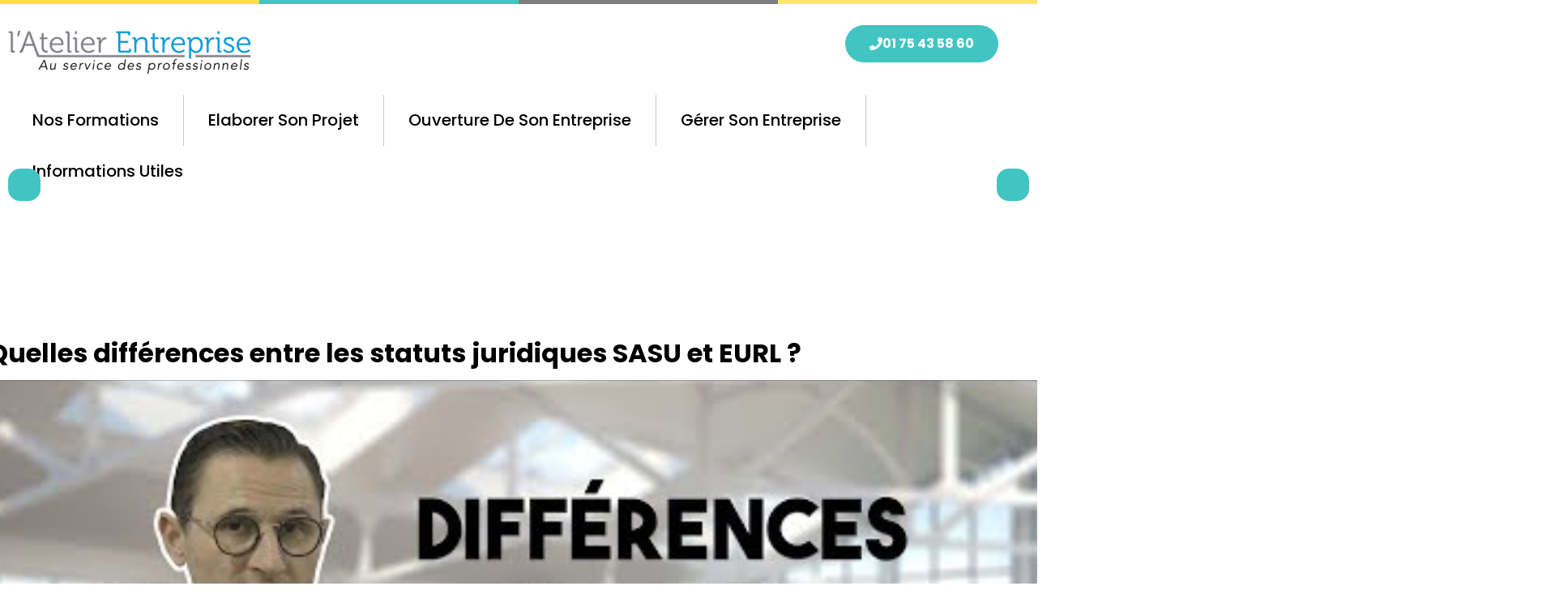

--- FILE ---
content_type: text/html; charset=UTF-8
request_url: https://www.atelier-entreprise.com/sasu/quelles-differences-entre-le-statut-sasu-et-eurl/
body_size: 60204
content:
<!DOCTYPE html>
<html lang="fr-FR">
<head><meta charset="UTF-8"><script>if(navigator.userAgent.match(/MSIE|Internet Explorer/i)||navigator.userAgent.match(/Trident\/7\..*?rv:11/i)){var href=document.location.href;if(!href.match(/[?&]nowprocket/)){if(href.indexOf("?")==-1){if(href.indexOf("#")==-1){document.location.href=href+"?nowprocket=1"}else{document.location.href=href.replace("#","?nowprocket=1#")}}else{if(href.indexOf("#")==-1){document.location.href=href+"&nowprocket=1"}else{document.location.href=href.replace("#","&nowprocket=1#")}}}}</script><script>(()=>{class RocketLazyLoadScripts{constructor(){this.v="2.0.4",this.userEvents=["keydown","keyup","mousedown","mouseup","mousemove","mouseover","mouseout","touchmove","touchstart","touchend","touchcancel","wheel","click","dblclick","input"],this.attributeEvents=["onblur","onclick","oncontextmenu","ondblclick","onfocus","onmousedown","onmouseenter","onmouseleave","onmousemove","onmouseout","onmouseover","onmouseup","onmousewheel","onscroll","onsubmit"]}async t(){this.i(),this.o(),/iP(ad|hone)/.test(navigator.userAgent)&&this.h(),this.u(),this.l(this),this.m(),this.k(this),this.p(this),this._(),await Promise.all([this.R(),this.L()]),this.lastBreath=Date.now(),this.S(this),this.P(),this.D(),this.O(),this.M(),await this.C(this.delayedScripts.normal),await this.C(this.delayedScripts.defer),await this.C(this.delayedScripts.async),await this.T(),await this.F(),await this.j(),await this.A(),window.dispatchEvent(new Event("rocket-allScriptsLoaded")),this.everythingLoaded=!0,this.lastTouchEnd&&await new Promise(t=>setTimeout(t,500-Date.now()+this.lastTouchEnd)),this.I(),this.H(),this.U(),this.W()}i(){this.CSPIssue=sessionStorage.getItem("rocketCSPIssue"),document.addEventListener("securitypolicyviolation",t=>{this.CSPIssue||"script-src-elem"!==t.violatedDirective||"data"!==t.blockedURI||(this.CSPIssue=!0,sessionStorage.setItem("rocketCSPIssue",!0))},{isRocket:!0})}o(){window.addEventListener("pageshow",t=>{this.persisted=t.persisted,this.realWindowLoadedFired=!0},{isRocket:!0}),window.addEventListener("pagehide",()=>{this.onFirstUserAction=null},{isRocket:!0})}h(){let t;function e(e){t=e}window.addEventListener("touchstart",e,{isRocket:!0}),window.addEventListener("touchend",function i(o){o.changedTouches[0]&&t.changedTouches[0]&&Math.abs(o.changedTouches[0].pageX-t.changedTouches[0].pageX)<10&&Math.abs(o.changedTouches[0].pageY-t.changedTouches[0].pageY)<10&&o.timeStamp-t.timeStamp<200&&(window.removeEventListener("touchstart",e,{isRocket:!0}),window.removeEventListener("touchend",i,{isRocket:!0}),"INPUT"===o.target.tagName&&"text"===o.target.type||(o.target.dispatchEvent(new TouchEvent("touchend",{target:o.target,bubbles:!0})),o.target.dispatchEvent(new MouseEvent("mouseover",{target:o.target,bubbles:!0})),o.target.dispatchEvent(new PointerEvent("click",{target:o.target,bubbles:!0,cancelable:!0,detail:1,clientX:o.changedTouches[0].clientX,clientY:o.changedTouches[0].clientY})),event.preventDefault()))},{isRocket:!0})}q(t){this.userActionTriggered||("mousemove"!==t.type||this.firstMousemoveIgnored?"keyup"===t.type||"mouseover"===t.type||"mouseout"===t.type||(this.userActionTriggered=!0,this.onFirstUserAction&&this.onFirstUserAction()):this.firstMousemoveIgnored=!0),"click"===t.type&&t.preventDefault(),t.stopPropagation(),t.stopImmediatePropagation(),"touchstart"===this.lastEvent&&"touchend"===t.type&&(this.lastTouchEnd=Date.now()),"click"===t.type&&(this.lastTouchEnd=0),this.lastEvent=t.type,t.composedPath&&t.composedPath()[0].getRootNode()instanceof ShadowRoot&&(t.rocketTarget=t.composedPath()[0]),this.savedUserEvents.push(t)}u(){this.savedUserEvents=[],this.userEventHandler=this.q.bind(this),this.userEvents.forEach(t=>window.addEventListener(t,this.userEventHandler,{passive:!1,isRocket:!0})),document.addEventListener("visibilitychange",this.userEventHandler,{isRocket:!0})}U(){this.userEvents.forEach(t=>window.removeEventListener(t,this.userEventHandler,{passive:!1,isRocket:!0})),document.removeEventListener("visibilitychange",this.userEventHandler,{isRocket:!0}),this.savedUserEvents.forEach(t=>{(t.rocketTarget||t.target).dispatchEvent(new window[t.constructor.name](t.type,t))})}m(){const t="return false",e=Array.from(this.attributeEvents,t=>"data-rocket-"+t),i="["+this.attributeEvents.join("],[")+"]",o="[data-rocket-"+this.attributeEvents.join("],[data-rocket-")+"]",s=(e,i,o)=>{o&&o!==t&&(e.setAttribute("data-rocket-"+i,o),e["rocket"+i]=new Function("event",o),e.setAttribute(i,t))};new MutationObserver(t=>{for(const n of t)"attributes"===n.type&&(n.attributeName.startsWith("data-rocket-")||this.everythingLoaded?n.attributeName.startsWith("data-rocket-")&&this.everythingLoaded&&this.N(n.target,n.attributeName.substring(12)):s(n.target,n.attributeName,n.target.getAttribute(n.attributeName))),"childList"===n.type&&n.addedNodes.forEach(t=>{if(t.nodeType===Node.ELEMENT_NODE)if(this.everythingLoaded)for(const i of[t,...t.querySelectorAll(o)])for(const t of i.getAttributeNames())e.includes(t)&&this.N(i,t.substring(12));else for(const e of[t,...t.querySelectorAll(i)])for(const t of e.getAttributeNames())this.attributeEvents.includes(t)&&s(e,t,e.getAttribute(t))})}).observe(document,{subtree:!0,childList:!0,attributeFilter:[...this.attributeEvents,...e]})}I(){this.attributeEvents.forEach(t=>{document.querySelectorAll("[data-rocket-"+t+"]").forEach(e=>{this.N(e,t)})})}N(t,e){const i=t.getAttribute("data-rocket-"+e);i&&(t.setAttribute(e,i),t.removeAttribute("data-rocket-"+e))}k(t){Object.defineProperty(HTMLElement.prototype,"onclick",{get(){return this.rocketonclick||null},set(e){this.rocketonclick=e,this.setAttribute(t.everythingLoaded?"onclick":"data-rocket-onclick","this.rocketonclick(event)")}})}S(t){function e(e,i){let o=e[i];e[i]=null,Object.defineProperty(e,i,{get:()=>o,set(s){t.everythingLoaded?o=s:e["rocket"+i]=o=s}})}e(document,"onreadystatechange"),e(window,"onload"),e(window,"onpageshow");try{Object.defineProperty(document,"readyState",{get:()=>t.rocketReadyState,set(e){t.rocketReadyState=e},configurable:!0}),document.readyState="loading"}catch(t){console.log("WPRocket DJE readyState conflict, bypassing")}}l(t){this.originalAddEventListener=EventTarget.prototype.addEventListener,this.originalRemoveEventListener=EventTarget.prototype.removeEventListener,this.savedEventListeners=[],EventTarget.prototype.addEventListener=function(e,i,o){o&&o.isRocket||!t.B(e,this)&&!t.userEvents.includes(e)||t.B(e,this)&&!t.userActionTriggered||e.startsWith("rocket-")||t.everythingLoaded?t.originalAddEventListener.call(this,e,i,o):(t.savedEventListeners.push({target:this,remove:!1,type:e,func:i,options:o}),"mouseenter"!==e&&"mouseleave"!==e||t.originalAddEventListener.call(this,e,t.savedUserEvents.push,o))},EventTarget.prototype.removeEventListener=function(e,i,o){o&&o.isRocket||!t.B(e,this)&&!t.userEvents.includes(e)||t.B(e,this)&&!t.userActionTriggered||e.startsWith("rocket-")||t.everythingLoaded?t.originalRemoveEventListener.call(this,e,i,o):t.savedEventListeners.push({target:this,remove:!0,type:e,func:i,options:o})}}J(t,e){this.savedEventListeners=this.savedEventListeners.filter(i=>{let o=i.type,s=i.target||window;return e!==o||t!==s||(this.B(o,s)&&(i.type="rocket-"+o),this.$(i),!1)})}H(){EventTarget.prototype.addEventListener=this.originalAddEventListener,EventTarget.prototype.removeEventListener=this.originalRemoveEventListener,this.savedEventListeners.forEach(t=>this.$(t))}$(t){t.remove?this.originalRemoveEventListener.call(t.target,t.type,t.func,t.options):this.originalAddEventListener.call(t.target,t.type,t.func,t.options)}p(t){let e;function i(e){return t.everythingLoaded?e:e.split(" ").map(t=>"load"===t||t.startsWith("load.")?"rocket-jquery-load":t).join(" ")}function o(o){function s(e){const s=o.fn[e];o.fn[e]=o.fn.init.prototype[e]=function(){return this[0]===window&&t.userActionTriggered&&("string"==typeof arguments[0]||arguments[0]instanceof String?arguments[0]=i(arguments[0]):"object"==typeof arguments[0]&&Object.keys(arguments[0]).forEach(t=>{const e=arguments[0][t];delete arguments[0][t],arguments[0][i(t)]=e})),s.apply(this,arguments),this}}if(o&&o.fn&&!t.allJQueries.includes(o)){const e={DOMContentLoaded:[],"rocket-DOMContentLoaded":[]};for(const t in e)document.addEventListener(t,()=>{e[t].forEach(t=>t())},{isRocket:!0});o.fn.ready=o.fn.init.prototype.ready=function(i){function s(){parseInt(o.fn.jquery)>2?setTimeout(()=>i.bind(document)(o)):i.bind(document)(o)}return"function"==typeof i&&(t.realDomReadyFired?!t.userActionTriggered||t.fauxDomReadyFired?s():e["rocket-DOMContentLoaded"].push(s):e.DOMContentLoaded.push(s)),o([])},s("on"),s("one"),s("off"),t.allJQueries.push(o)}e=o}t.allJQueries=[],o(window.jQuery),Object.defineProperty(window,"jQuery",{get:()=>e,set(t){o(t)}})}P(){const t=new Map;document.write=document.writeln=function(e){const i=document.currentScript,o=document.createRange(),s=i.parentElement;let n=t.get(i);void 0===n&&(n=i.nextSibling,t.set(i,n));const c=document.createDocumentFragment();o.setStart(c,0),c.appendChild(o.createContextualFragment(e)),s.insertBefore(c,n)}}async R(){return new Promise(t=>{this.userActionTriggered?t():this.onFirstUserAction=t})}async L(){return new Promise(t=>{document.addEventListener("DOMContentLoaded",()=>{this.realDomReadyFired=!0,t()},{isRocket:!0})})}async j(){return this.realWindowLoadedFired?Promise.resolve():new Promise(t=>{window.addEventListener("load",t,{isRocket:!0})})}M(){this.pendingScripts=[];this.scriptsMutationObserver=new MutationObserver(t=>{for(const e of t)e.addedNodes.forEach(t=>{"SCRIPT"!==t.tagName||t.noModule||t.isWPRocket||this.pendingScripts.push({script:t,promise:new Promise(e=>{const i=()=>{const i=this.pendingScripts.findIndex(e=>e.script===t);i>=0&&this.pendingScripts.splice(i,1),e()};t.addEventListener("load",i,{isRocket:!0}),t.addEventListener("error",i,{isRocket:!0}),setTimeout(i,1e3)})})})}),this.scriptsMutationObserver.observe(document,{childList:!0,subtree:!0})}async F(){await this.X(),this.pendingScripts.length?(await this.pendingScripts[0].promise,await this.F()):this.scriptsMutationObserver.disconnect()}D(){this.delayedScripts={normal:[],async:[],defer:[]},document.querySelectorAll("script[type$=rocketlazyloadscript]").forEach(t=>{t.hasAttribute("data-rocket-src")?t.hasAttribute("async")&&!1!==t.async?this.delayedScripts.async.push(t):t.hasAttribute("defer")&&!1!==t.defer||"module"===t.getAttribute("data-rocket-type")?this.delayedScripts.defer.push(t):this.delayedScripts.normal.push(t):this.delayedScripts.normal.push(t)})}async _(){await this.L();let t=[];document.querySelectorAll("script[type$=rocketlazyloadscript][data-rocket-src]").forEach(e=>{let i=e.getAttribute("data-rocket-src");if(i&&!i.startsWith("data:")){i.startsWith("//")&&(i=location.protocol+i);try{const o=new URL(i).origin;o!==location.origin&&t.push({src:o,crossOrigin:e.crossOrigin||"module"===e.getAttribute("data-rocket-type")})}catch(t){}}}),t=[...new Map(t.map(t=>[JSON.stringify(t),t])).values()],this.Y(t,"preconnect")}async G(t){if(await this.K(),!0!==t.noModule||!("noModule"in HTMLScriptElement.prototype))return new Promise(e=>{let i;function o(){(i||t).setAttribute("data-rocket-status","executed"),e()}try{if(navigator.userAgent.includes("Firefox/")||""===navigator.vendor||this.CSPIssue)i=document.createElement("script"),[...t.attributes].forEach(t=>{let e=t.nodeName;"type"!==e&&("data-rocket-type"===e&&(e="type"),"data-rocket-src"===e&&(e="src"),i.setAttribute(e,t.nodeValue))}),t.text&&(i.text=t.text),t.nonce&&(i.nonce=t.nonce),i.hasAttribute("src")?(i.addEventListener("load",o,{isRocket:!0}),i.addEventListener("error",()=>{i.setAttribute("data-rocket-status","failed-network"),e()},{isRocket:!0}),setTimeout(()=>{i.isConnected||e()},1)):(i.text=t.text,o()),i.isWPRocket=!0,t.parentNode.replaceChild(i,t);else{const i=t.getAttribute("data-rocket-type"),s=t.getAttribute("data-rocket-src");i?(t.type=i,t.removeAttribute("data-rocket-type")):t.removeAttribute("type"),t.addEventListener("load",o,{isRocket:!0}),t.addEventListener("error",i=>{this.CSPIssue&&i.target.src.startsWith("data:")?(console.log("WPRocket: CSP fallback activated"),t.removeAttribute("src"),this.G(t).then(e)):(t.setAttribute("data-rocket-status","failed-network"),e())},{isRocket:!0}),s?(t.fetchPriority="high",t.removeAttribute("data-rocket-src"),t.src=s):t.src="data:text/javascript;base64,"+window.btoa(unescape(encodeURIComponent(t.text)))}}catch(i){t.setAttribute("data-rocket-status","failed-transform"),e()}});t.setAttribute("data-rocket-status","skipped")}async C(t){const e=t.shift();return e?(e.isConnected&&await this.G(e),this.C(t)):Promise.resolve()}O(){this.Y([...this.delayedScripts.normal,...this.delayedScripts.defer,...this.delayedScripts.async],"preload")}Y(t,e){this.trash=this.trash||[];let i=!0;var o=document.createDocumentFragment();t.forEach(t=>{const s=t.getAttribute&&t.getAttribute("data-rocket-src")||t.src;if(s&&!s.startsWith("data:")){const n=document.createElement("link");n.href=s,n.rel=e,"preconnect"!==e&&(n.as="script",n.fetchPriority=i?"high":"low"),t.getAttribute&&"module"===t.getAttribute("data-rocket-type")&&(n.crossOrigin=!0),t.crossOrigin&&(n.crossOrigin=t.crossOrigin),t.integrity&&(n.integrity=t.integrity),t.nonce&&(n.nonce=t.nonce),o.appendChild(n),this.trash.push(n),i=!1}}),document.head.appendChild(o)}W(){this.trash.forEach(t=>t.remove())}async T(){try{document.readyState="interactive"}catch(t){}this.fauxDomReadyFired=!0;try{await this.K(),this.J(document,"readystatechange"),document.dispatchEvent(new Event("rocket-readystatechange")),await this.K(),document.rocketonreadystatechange&&document.rocketonreadystatechange(),await this.K(),this.J(document,"DOMContentLoaded"),document.dispatchEvent(new Event("rocket-DOMContentLoaded")),await this.K(),this.J(window,"DOMContentLoaded"),window.dispatchEvent(new Event("rocket-DOMContentLoaded"))}catch(t){console.error(t)}}async A(){try{document.readyState="complete"}catch(t){}try{await this.K(),this.J(document,"readystatechange"),document.dispatchEvent(new Event("rocket-readystatechange")),await this.K(),document.rocketonreadystatechange&&document.rocketonreadystatechange(),await this.K(),this.J(window,"load"),window.dispatchEvent(new Event("rocket-load")),await this.K(),window.rocketonload&&window.rocketonload(),await this.K(),this.allJQueries.forEach(t=>t(window).trigger("rocket-jquery-load")),await this.K(),this.J(window,"pageshow");const t=new Event("rocket-pageshow");t.persisted=this.persisted,window.dispatchEvent(t),await this.K(),window.rocketonpageshow&&window.rocketonpageshow({persisted:this.persisted})}catch(t){console.error(t)}}async K(){Date.now()-this.lastBreath>45&&(await this.X(),this.lastBreath=Date.now())}async X(){return document.hidden?new Promise(t=>setTimeout(t)):new Promise(t=>requestAnimationFrame(t))}B(t,e){return e===document&&"readystatechange"===t||(e===document&&"DOMContentLoaded"===t||(e===window&&"DOMContentLoaded"===t||(e===window&&"load"===t||e===window&&"pageshow"===t)))}static run(){(new RocketLazyLoadScripts).t()}}RocketLazyLoadScripts.run()})();</script>

<meta name="viewport" content="width=device-width, initial-scale=1">
<link rel="profile" href="//gmpg.org/xfn/11">
<link rel="pingback" href="//www.atelier-entreprise.com/xmlrpc.php">
<meta name='robots' content='index, follow, max-image-preview:large, max-snippet:-1, max-video-preview:-1' />

	<!-- This site is optimized with the Yoast SEO plugin v26.8 - https://yoast.com/product/yoast-seo-wordpress/ -->
	<title>Quelles différences entre les statuts juridiques SASU et EURL ?</title>
<link crossorigin data-rocket-preload as="font" href="//fonts.gstatic.com/s/poppins/v23/pxiEyp8kv8JHgFVrJJbecmNE.woff2" rel="preload">
<link crossorigin data-rocket-preload as="font" href="//fonts.gstatic.com/s/poppins/v23/pxiEyp8kv8JHgFVrJJfecg.woff2" rel="preload">
<link crossorigin data-rocket-preload as="font" href="//fonts.gstatic.com/s/poppins/v23/pxiByp8kv8JHgFVrLGT9Z1xlFQ.woff2" rel="preload">
<link crossorigin data-rocket-preload as="font" href="//fonts.gstatic.com/s/poppins/v23/pxiByp8kv8JHgFVrLCz7Z1xlFQ.woff2" rel="preload">
<link crossorigin data-rocket-preload as="font" href="//www.atelier-entreprise.com/wp-content/themes/academie/assets/fonts/la-brands-400.woff2" rel="preload">
<link crossorigin data-rocket-preload as="font" href="//www.atelier-entreprise.com/wp-content/themes/academie/assets/fonts/la-solid-900.woff2" rel="preload">
<link crossorigin data-rocket-preload as="font" href="//www.atelier-entreprise.com/wp-content/uploads/elementor/google-fonts/fonts/poppins-pxigyp8kv8jhgfvrjjluchta.woff2" rel="preload">
<link crossorigin data-rocket-preload as="font" href="//www.atelier-entreprise.com/wp-content/uploads/elementor/google-fonts/fonts/poppins-pxieyp8kv8jhgfvrjjfecg.woff2" rel="preload">
<link crossorigin data-rocket-preload as="font" href="//www.atelier-entreprise.com/wp-content/uploads/elementor/google-fonts/fonts/poppins-pxibyp8kv8jhgfvrlgt9z1xlfq.woff2" rel="preload">
<link crossorigin data-rocket-preload as="font" href="//www.atelier-entreprise.com/wp-content/uploads/elementor/google-fonts/fonts/poppins-pxibyp8kv8jhgfvrlcz7z1xlfq.woff2" rel="preload">
<link crossorigin data-rocket-preload as="font" href="//www.atelier-entreprise.com/wp-content/plugins/elementor/assets/lib/font-awesome/webfonts/fa-solid-900.woff2" rel="preload">
<link crossorigin data-rocket-preload as="font" href="//www.atelier-entreprise.com/wp-content/plugins/elementor/assets/lib/font-awesome/webfonts/fa-regular-400.woff2" rel="preload">
<style id="wpr-usedcss">img:is([sizes=auto i],[sizes^="auto," i]){contain-intrinsic-size:3000px 1500px}img.emoji{display:inline!important;border:none!important;box-shadow:none!important;height:1em!important;width:1em!important;margin:0 .07em!important;vertical-align:-.1em!important;background:0 0!important;padding:0!important}:where(.wp-block-button__link){border-radius:9999px;box-shadow:none;padding:calc(.667em + 2px) calc(1.333em + 2px);text-decoration:none}:root :where(.wp-block-button .wp-block-button__link.is-style-outline),:root :where(.wp-block-button.is-style-outline>.wp-block-button__link){border:2px solid;padding:.667em 1.333em}:root :where(.wp-block-button .wp-block-button__link.is-style-outline:not(.has-text-color)),:root :where(.wp-block-button.is-style-outline>.wp-block-button__link:not(.has-text-color)){color:currentColor}:root :where(.wp-block-button .wp-block-button__link.is-style-outline:not(.has-background)),:root :where(.wp-block-button.is-style-outline>.wp-block-button__link:not(.has-background)){background-color:initial;background-image:none}:where(.wp-block-calendar table:not(.has-background) th){background:#ddd}:where(.wp-block-columns){margin-bottom:1.75em}:where(.wp-block-columns.has-background){padding:1.25em 2.375em}:where(.wp-block-post-comments input[type=submit]){border:none}:where(.wp-block-cover-image:not(.has-text-color)),:where(.wp-block-cover:not(.has-text-color)){color:#fff}:where(.wp-block-cover-image.is-light:not(.has-text-color)),:where(.wp-block-cover.is-light:not(.has-text-color)){color:#000}:root :where(.wp-block-cover h1:not(.has-text-color)),:root :where(.wp-block-cover h2:not(.has-text-color)),:root :where(.wp-block-cover h3:not(.has-text-color)),:root :where(.wp-block-cover h4:not(.has-text-color)),:root :where(.wp-block-cover h5:not(.has-text-color)),:root :where(.wp-block-cover h6:not(.has-text-color)),:root :where(.wp-block-cover p:not(.has-text-color)){color:inherit}:where(.wp-block-file){margin-bottom:1.5em}:where(.wp-block-file__button){border-radius:2em;display:inline-block;padding:.5em 1em}:where(.wp-block-file__button):is(a):active,:where(.wp-block-file__button):is(a):focus,:where(.wp-block-file__button):is(a):hover,:where(.wp-block-file__button):is(a):visited{box-shadow:none;color:#fff;opacity:.85;text-decoration:none}:where(.wp-block-group.wp-block-group-is-layout-constrained){position:relative}:root :where(.wp-block-image.is-style-rounded img,.wp-block-image .is-style-rounded img){border-radius:9999px}:where(.wp-block-latest-comments:not([style*=line-height] .wp-block-latest-comments__comment)){line-height:1.1}:where(.wp-block-latest-comments:not([style*=line-height] .wp-block-latest-comments__comment-excerpt p)){line-height:1.8}:root :where(.wp-block-latest-posts.is-grid){padding:0}:root :where(.wp-block-latest-posts.wp-block-latest-posts__list){padding-left:0}ul{box-sizing:border-box}:root :where(.wp-block-list.has-background){padding:1.25em 2.375em}:where(.wp-block-navigation.has-background .wp-block-navigation-item a:not(.wp-element-button)),:where(.wp-block-navigation.has-background .wp-block-navigation-submenu a:not(.wp-element-button)){padding:.5em 1em}:where(.wp-block-navigation .wp-block-navigation__submenu-container .wp-block-navigation-item a:not(.wp-element-button)),:where(.wp-block-navigation .wp-block-navigation__submenu-container .wp-block-navigation-submenu a:not(.wp-element-button)),:where(.wp-block-navigation .wp-block-navigation__submenu-container .wp-block-navigation-submenu button.wp-block-navigation-item__content),:where(.wp-block-navigation .wp-block-navigation__submenu-container .wp-block-pages-list__item button.wp-block-navigation-item__content){padding:.5em 1em}:root :where(p.has-background){padding:1.25em 2.375em}:where(p.has-text-color:not(.has-link-color)) a{color:inherit}:where(.wp-block-post-comments-form) input:not([type=submit]),:where(.wp-block-post-comments-form) textarea{border:1px solid #949494;font-family:inherit;font-size:1em}:where(.wp-block-post-comments-form) input:where(:not([type=submit]):not([type=checkbox])),:where(.wp-block-post-comments-form) textarea{padding:calc(.667em + 2px)}:where(.wp-block-post-excerpt){box-sizing:border-box;margin-bottom:var(--wp--style--block-gap);margin-top:var(--wp--style--block-gap)}:where(.wp-block-preformatted.has-background){padding:1.25em 2.375em}:where(.wp-block-search__button){border:1px solid #ccc;padding:6px 10px}:where(.wp-block-search__input){font-family:inherit;font-size:inherit;font-style:inherit;font-weight:inherit;letter-spacing:inherit;line-height:inherit;text-transform:inherit}:where(.wp-block-search__button-inside .wp-block-search__inside-wrapper){border:1px solid #949494;box-sizing:border-box;padding:4px}:where(.wp-block-search__button-inside .wp-block-search__inside-wrapper) .wp-block-search__input{border:none;border-radius:0;padding:0 4px}:where(.wp-block-search__button-inside .wp-block-search__inside-wrapper) .wp-block-search__input:focus{outline:0}:where(.wp-block-search__button-inside .wp-block-search__inside-wrapper) :where(.wp-block-search__button){padding:4px 8px}:root :where(.wp-block-separator.is-style-dots){height:auto;line-height:1;text-align:center}:root :where(.wp-block-separator.is-style-dots):before{color:currentColor;content:"···";font-family:serif;font-size:1.5em;letter-spacing:2em;padding-left:2em}:root :where(.wp-block-site-logo.is-style-rounded){border-radius:9999px}:where(.wp-block-social-links:not(.is-style-logos-only)) .wp-social-link{background-color:#f0f0f0;color:#444}:where(.wp-block-social-links:not(.is-style-logos-only)) .wp-social-link-amazon{background-color:#f90;color:#fff}:where(.wp-block-social-links:not(.is-style-logos-only)) .wp-social-link-bandcamp{background-color:#1ea0c3;color:#fff}:where(.wp-block-social-links:not(.is-style-logos-only)) .wp-social-link-behance{background-color:#0757fe;color:#fff}:where(.wp-block-social-links:not(.is-style-logos-only)) .wp-social-link-bluesky{background-color:#0a7aff;color:#fff}:where(.wp-block-social-links:not(.is-style-logos-only)) .wp-social-link-codepen{background-color:#1e1f26;color:#fff}:where(.wp-block-social-links:not(.is-style-logos-only)) .wp-social-link-deviantart{background-color:#02e49b;color:#fff}:where(.wp-block-social-links:not(.is-style-logos-only)) .wp-social-link-discord{background-color:#5865f2;color:#fff}:where(.wp-block-social-links:not(.is-style-logos-only)) .wp-social-link-dribbble{background-color:#e94c89;color:#fff}:where(.wp-block-social-links:not(.is-style-logos-only)) .wp-social-link-dropbox{background-color:#4280ff;color:#fff}:where(.wp-block-social-links:not(.is-style-logos-only)) .wp-social-link-etsy{background-color:#f45800;color:#fff}:where(.wp-block-social-links:not(.is-style-logos-only)) .wp-social-link-facebook{background-color:#0866ff;color:#fff}:where(.wp-block-social-links:not(.is-style-logos-only)) .wp-social-link-fivehundredpx{background-color:#000;color:#fff}:where(.wp-block-social-links:not(.is-style-logos-only)) .wp-social-link-flickr{background-color:#0461dd;color:#fff}:where(.wp-block-social-links:not(.is-style-logos-only)) .wp-social-link-foursquare{background-color:#e65678;color:#fff}:where(.wp-block-social-links:not(.is-style-logos-only)) .wp-social-link-github{background-color:#24292d;color:#fff}:where(.wp-block-social-links:not(.is-style-logos-only)) .wp-social-link-goodreads{background-color:#eceadd;color:#382110}:where(.wp-block-social-links:not(.is-style-logos-only)) .wp-social-link-google{background-color:#ea4434;color:#fff}:where(.wp-block-social-links:not(.is-style-logos-only)) .wp-social-link-gravatar{background-color:#1d4fc4;color:#fff}:where(.wp-block-social-links:not(.is-style-logos-only)) .wp-social-link-instagram{background-color:#f00075;color:#fff}:where(.wp-block-social-links:not(.is-style-logos-only)) .wp-social-link-lastfm{background-color:#e21b24;color:#fff}:where(.wp-block-social-links:not(.is-style-logos-only)) .wp-social-link-linkedin{background-color:#0d66c2;color:#fff}:where(.wp-block-social-links:not(.is-style-logos-only)) .wp-social-link-mastodon{background-color:#3288d4;color:#fff}:where(.wp-block-social-links:not(.is-style-logos-only)) .wp-social-link-medium{background-color:#000;color:#fff}:where(.wp-block-social-links:not(.is-style-logos-only)) .wp-social-link-meetup{background-color:#f6405f;color:#fff}:where(.wp-block-social-links:not(.is-style-logos-only)) .wp-social-link-patreon{background-color:#000;color:#fff}:where(.wp-block-social-links:not(.is-style-logos-only)) .wp-social-link-pinterest{background-color:#e60122;color:#fff}:where(.wp-block-social-links:not(.is-style-logos-only)) .wp-social-link-pocket{background-color:#ef4155;color:#fff}:where(.wp-block-social-links:not(.is-style-logos-only)) .wp-social-link-reddit{background-color:#ff4500;color:#fff}:where(.wp-block-social-links:not(.is-style-logos-only)) .wp-social-link-skype{background-color:#0478d7;color:#fff}:where(.wp-block-social-links:not(.is-style-logos-only)) .wp-social-link-snapchat{background-color:#fefc00;color:#fff;stroke:#000}:where(.wp-block-social-links:not(.is-style-logos-only)) .wp-social-link-soundcloud{background-color:#ff5600;color:#fff}:where(.wp-block-social-links:not(.is-style-logos-only)) .wp-social-link-spotify{background-color:#1bd760;color:#fff}:where(.wp-block-social-links:not(.is-style-logos-only)) .wp-social-link-telegram{background-color:#2aabee;color:#fff}:where(.wp-block-social-links:not(.is-style-logos-only)) .wp-social-link-threads{background-color:#000;color:#fff}:where(.wp-block-social-links:not(.is-style-logos-only)) .wp-social-link-tiktok{background-color:#000;color:#fff}:where(.wp-block-social-links:not(.is-style-logos-only)) .wp-social-link-tumblr{background-color:#011835;color:#fff}:where(.wp-block-social-links:not(.is-style-logos-only)) .wp-social-link-twitch{background-color:#6440a4;color:#fff}:where(.wp-block-social-links:not(.is-style-logos-only)) .wp-social-link-twitter{background-color:#1da1f2;color:#fff}:where(.wp-block-social-links:not(.is-style-logos-only)) .wp-social-link-vimeo{background-color:#1eb7ea;color:#fff}:where(.wp-block-social-links:not(.is-style-logos-only)) .wp-social-link-vk{background-color:#4680c2;color:#fff}:where(.wp-block-social-links:not(.is-style-logos-only)) .wp-social-link-wordpress{background-color:#3499cd;color:#fff}:where(.wp-block-social-links:not(.is-style-logos-only)) .wp-social-link-whatsapp{background-color:#25d366;color:#fff}:where(.wp-block-social-links:not(.is-style-logos-only)) .wp-social-link-x{background-color:#000;color:#fff}:where(.wp-block-social-links:not(.is-style-logos-only)) .wp-social-link-yelp{background-color:#d32422;color:#fff}:where(.wp-block-social-links:not(.is-style-logos-only)) .wp-social-link-youtube{background-color:red;color:#fff}:where(.wp-block-social-links.is-style-logos-only) .wp-social-link{background:0 0}:where(.wp-block-social-links.is-style-logos-only) .wp-social-link svg{height:1.25em;width:1.25em}:where(.wp-block-social-links.is-style-logos-only) .wp-social-link-amazon{color:#f90}:where(.wp-block-social-links.is-style-logos-only) .wp-social-link-bandcamp{color:#1ea0c3}:where(.wp-block-social-links.is-style-logos-only) .wp-social-link-behance{color:#0757fe}:where(.wp-block-social-links.is-style-logos-only) .wp-social-link-bluesky{color:#0a7aff}:where(.wp-block-social-links.is-style-logos-only) .wp-social-link-codepen{color:#1e1f26}:where(.wp-block-social-links.is-style-logos-only) .wp-social-link-deviantart{color:#02e49b}:where(.wp-block-social-links.is-style-logos-only) .wp-social-link-discord{color:#5865f2}:where(.wp-block-social-links.is-style-logos-only) .wp-social-link-dribbble{color:#e94c89}:where(.wp-block-social-links.is-style-logos-only) .wp-social-link-dropbox{color:#4280ff}:where(.wp-block-social-links.is-style-logos-only) .wp-social-link-etsy{color:#f45800}:where(.wp-block-social-links.is-style-logos-only) .wp-social-link-facebook{color:#0866ff}:where(.wp-block-social-links.is-style-logos-only) .wp-social-link-fivehundredpx{color:#000}:where(.wp-block-social-links.is-style-logos-only) .wp-social-link-flickr{color:#0461dd}:where(.wp-block-social-links.is-style-logos-only) .wp-social-link-foursquare{color:#e65678}:where(.wp-block-social-links.is-style-logos-only) .wp-social-link-github{color:#24292d}:where(.wp-block-social-links.is-style-logos-only) .wp-social-link-goodreads{color:#382110}:where(.wp-block-social-links.is-style-logos-only) .wp-social-link-google{color:#ea4434}:where(.wp-block-social-links.is-style-logos-only) .wp-social-link-gravatar{color:#1d4fc4}:where(.wp-block-social-links.is-style-logos-only) .wp-social-link-instagram{color:#f00075}:where(.wp-block-social-links.is-style-logos-only) .wp-social-link-lastfm{color:#e21b24}:where(.wp-block-social-links.is-style-logos-only) .wp-social-link-linkedin{color:#0d66c2}:where(.wp-block-social-links.is-style-logos-only) .wp-social-link-mastodon{color:#3288d4}:where(.wp-block-social-links.is-style-logos-only) .wp-social-link-medium{color:#000}:where(.wp-block-social-links.is-style-logos-only) .wp-social-link-meetup{color:#f6405f}:where(.wp-block-social-links.is-style-logos-only) .wp-social-link-patreon{color:#000}:where(.wp-block-social-links.is-style-logos-only) .wp-social-link-pinterest{color:#e60122}:where(.wp-block-social-links.is-style-logos-only) .wp-social-link-pocket{color:#ef4155}:where(.wp-block-social-links.is-style-logos-only) .wp-social-link-reddit{color:#ff4500}:where(.wp-block-social-links.is-style-logos-only) .wp-social-link-skype{color:#0478d7}:where(.wp-block-social-links.is-style-logos-only) .wp-social-link-snapchat{color:#fff;stroke:#000}:where(.wp-block-social-links.is-style-logos-only) .wp-social-link-soundcloud{color:#ff5600}:where(.wp-block-social-links.is-style-logos-only) .wp-social-link-spotify{color:#1bd760}:where(.wp-block-social-links.is-style-logos-only) .wp-social-link-telegram{color:#2aabee}:where(.wp-block-social-links.is-style-logos-only) .wp-social-link-threads{color:#000}:where(.wp-block-social-links.is-style-logos-only) .wp-social-link-tiktok{color:#000}:where(.wp-block-social-links.is-style-logos-only) .wp-social-link-tumblr{color:#011835}:where(.wp-block-social-links.is-style-logos-only) .wp-social-link-twitch{color:#6440a4}:where(.wp-block-social-links.is-style-logos-only) .wp-social-link-twitter{color:#1da1f2}:where(.wp-block-social-links.is-style-logos-only) .wp-social-link-vimeo{color:#1eb7ea}:where(.wp-block-social-links.is-style-logos-only) .wp-social-link-vk{color:#4680c2}:where(.wp-block-social-links.is-style-logos-only) .wp-social-link-whatsapp{color:#25d366}:where(.wp-block-social-links.is-style-logos-only) .wp-social-link-wordpress{color:#3499cd}:where(.wp-block-social-links.is-style-logos-only) .wp-social-link-x{color:#000}:where(.wp-block-social-links.is-style-logos-only) .wp-social-link-yelp{color:#d32422}:where(.wp-block-social-links.is-style-logos-only) .wp-social-link-youtube{color:red}:root :where(.wp-block-social-links .wp-social-link a){padding:.25em}:root :where(.wp-block-social-links.is-style-logos-only .wp-social-link a){padding:0}:root :where(.wp-block-social-links.is-style-pill-shape .wp-social-link a){padding-left:.6666666667em;padding-right:.6666666667em}:root :where(.wp-block-tag-cloud.is-style-outline){display:flex;flex-wrap:wrap;gap:1ch}:root :where(.wp-block-tag-cloud.is-style-outline a){border:1px solid;font-size:unset!important;margin-right:0;padding:1ch 2ch;text-decoration:none!important}:root :where(.wp-block-table-of-contents){box-sizing:border-box}:where(.wp-block-term-description){box-sizing:border-box;margin-bottom:var(--wp--style--block-gap);margin-top:var(--wp--style--block-gap)}:where(pre.wp-block-verse){font-family:inherit}.entry-content{counter-reset:footnotes}:root{--wp--preset--font-size--normal:16px;--wp--preset--font-size--huge:42px}.screen-reader-text{border:0;clip-path:inset(50%);height:1px;margin:-1px;overflow:hidden;padding:0;position:absolute;width:1px;word-wrap:normal!important}html :where(.has-border-color){border-style:solid}html :where([style*=border-top-color]){border-top-style:solid}html :where([style*=border-right-color]){border-right-style:solid}html :where([style*=border-bottom-color]){border-bottom-style:solid}html :where([style*=border-left-color]){border-left-style:solid}html :where([style*=border-width]){border-style:solid}html :where([style*=border-top-width]){border-top-style:solid}html :where([style*=border-right-width]){border-right-style:solid}html :where([style*=border-bottom-width]){border-bottom-style:solid}html :where([style*=border-left-width]){border-left-style:solid}html :where(img[class*=wp-image-]){height:auto;max-width:100%}:where(figure){margin:0 0 1em}html :where(.is-position-sticky){--wp-admin--admin-bar--position-offset:var(--wp-admin--admin-bar--height,0px)}@media screen and (max-width:600px){html :where(.is-position-sticky){--wp-admin--admin-bar--position-offset:0px}}:root{--wp--preset--aspect-ratio--square:1;--wp--preset--aspect-ratio--4-3:4/3;--wp--preset--aspect-ratio--3-4:3/4;--wp--preset--aspect-ratio--3-2:3/2;--wp--preset--aspect-ratio--2-3:2/3;--wp--preset--aspect-ratio--16-9:16/9;--wp--preset--aspect-ratio--9-16:9/16;--wp--preset--color--black:#000000;--wp--preset--color--cyan-bluish-gray:#abb8c3;--wp--preset--color--white:#ffffff;--wp--preset--color--pale-pink:#f78da7;--wp--preset--color--vivid-red:#cf2e2e;--wp--preset--color--luminous-vivid-orange:#ff6900;--wp--preset--color--luminous-vivid-amber:#fcb900;--wp--preset--color--light-green-cyan:#7bdcb5;--wp--preset--color--vivid-green-cyan:#00d084;--wp--preset--color--pale-cyan-blue:#8ed1fc;--wp--preset--color--vivid-cyan-blue:#0693e3;--wp--preset--color--vivid-purple:#9b51e0;--wp--preset--gradient--vivid-cyan-blue-to-vivid-purple:linear-gradient(135deg,rgba(6, 147, 227, 1) 0%,rgb(155, 81, 224) 100%);--wp--preset--gradient--light-green-cyan-to-vivid-green-cyan:linear-gradient(135deg,rgb(122, 220, 180) 0%,rgb(0, 208, 130) 100%);--wp--preset--gradient--luminous-vivid-amber-to-luminous-vivid-orange:linear-gradient(135deg,rgba(252, 185, 0, 1) 0%,rgba(255, 105, 0, 1) 100%);--wp--preset--gradient--luminous-vivid-orange-to-vivid-red:linear-gradient(135deg,rgba(255, 105, 0, 1) 0%,rgb(207, 46, 46) 100%);--wp--preset--gradient--very-light-gray-to-cyan-bluish-gray:linear-gradient(135deg,rgb(238, 238, 238) 0%,rgb(169, 184, 195) 100%);--wp--preset--gradient--cool-to-warm-spectrum:linear-gradient(135deg,rgb(74, 234, 220) 0%,rgb(151, 120, 209) 20%,rgb(207, 42, 186) 40%,rgb(238, 44, 130) 60%,rgb(251, 105, 98) 80%,rgb(254, 248, 76) 100%);--wp--preset--gradient--blush-light-purple:linear-gradient(135deg,rgb(255, 206, 236) 0%,rgb(152, 150, 240) 100%);--wp--preset--gradient--blush-bordeaux:linear-gradient(135deg,rgb(254, 205, 165) 0%,rgb(254, 45, 45) 50%,rgb(107, 0, 62) 100%);--wp--preset--gradient--luminous-dusk:linear-gradient(135deg,rgb(255, 203, 112) 0%,rgb(199, 81, 192) 50%,rgb(65, 88, 208) 100%);--wp--preset--gradient--pale-ocean:linear-gradient(135deg,rgb(255, 245, 203) 0%,rgb(182, 227, 212) 50%,rgb(51, 167, 181) 100%);--wp--preset--gradient--electric-grass:linear-gradient(135deg,rgb(202, 248, 128) 0%,rgb(113, 206, 126) 100%);--wp--preset--gradient--midnight:linear-gradient(135deg,rgb(2, 3, 129) 0%,rgb(40, 116, 252) 100%);--wp--preset--font-size--small:13px;--wp--preset--font-size--medium:20px;--wp--preset--font-size--large:36px;--wp--preset--font-size--x-large:42px;--wp--preset--spacing--20:0.44rem;--wp--preset--spacing--30:0.67rem;--wp--preset--spacing--40:1rem;--wp--preset--spacing--50:1.5rem;--wp--preset--spacing--60:2.25rem;--wp--preset--spacing--70:3.38rem;--wp--preset--spacing--80:5.06rem;--wp--preset--shadow--natural:6px 6px 9px rgba(0, 0, 0, .2);--wp--preset--shadow--deep:12px 12px 50px rgba(0, 0, 0, .4);--wp--preset--shadow--sharp:6px 6px 0px rgba(0, 0, 0, .2);--wp--preset--shadow--outlined:6px 6px 0px -3px rgba(255, 255, 255, 1),6px 6px rgba(0, 0, 0, 1);--wp--preset--shadow--crisp:6px 6px 0px rgba(0, 0, 0, 1)}:where(.is-layout-flex){gap:.5em}:where(.is-layout-grid){gap:.5em}:where(.wp-block-post-template.is-layout-flex){gap:1.25em}:where(.wp-block-post-template.is-layout-grid){gap:1.25em}:where(.wp-block-columns.is-layout-flex){gap:2em}:where(.wp-block-columns.is-layout-grid){gap:2em}:root :where(.wp-block-pullquote){font-size:1.5em;line-height:1.6}html{font-family:sans-serif;-webkit-text-size-adjust:100%;-ms-text-size-adjust:100%}body{margin:0}article,aside,details,figcaption,figure,footer,header,hgroup,main,nav,section,summary{display:block}audio,canvas,progress,video{display:inline-block;vertical-align:baseline}audio:not([controls]){display:none;height:0}[hidden],template{display:none}a{background-color:transparent}a:active,a:hover{outline:0}abbr[title]{border-bottom:1px dotted}strong{font-weight:700}mark{color:#000;background:#ff0}img{border:0}svg:not(:root){overflow:hidden}figure{margin:1em 40px}code{font-family:monospace,monospace;font-size:1em}button,input,optgroup,select,textarea{margin:0;font:inherit;color:inherit}button{overflow:visible}button,select{text-transform:none}button,html input[type=button],input[type=reset],input[type=submit]{-webkit-appearance:button;cursor:pointer}button[disabled],html input[disabled]{cursor:default}button::-moz-focus-inner,input::-moz-focus-inner{padding:0;border:0}input{line-height:normal}input[type=checkbox],input[type=radio]{-webkit-box-sizing:border-box;-moz-box-sizing:border-box;box-sizing:border-box;padding:0}input[type=number]::-webkit-inner-spin-button,input[type=number]::-webkit-outer-spin-button{height:auto}input[type=search]{-webkit-box-sizing:content-box;-moz-box-sizing:content-box;box-sizing:content-box;-webkit-appearance:textfield}input[type=search]::-webkit-search-cancel-button,input[type=search]::-webkit-search-decoration{-webkit-appearance:none}fieldset{padding:.35em .625em .75em;margin:0 2px;border:1px solid silver}legend{padding:0;border:0}textarea{overflow:auto}optgroup{font-weight:700}table{border-spacing:0;border-collapse:collapse}@media print{*,:after,:before{color:#000!important;text-shadow:none!important;background:0 0!important;-webkit-box-shadow:none!important;box-shadow:none!important}a,a:visited{text-decoration:underline}a[href]:after{content:" (" attr(href) ")"}abbr[title]:after{content:" (" attr(title) ")"}a[href^="#"]:after,a[href^="javascript:"]:after{content:""}img,tr{page-break-inside:avoid}img{max-width:100%!important}h2,h3,p{orphans:3;widows:3}h2,h3{page-break-after:avoid}.label{border:1px solid #000}.table{border-collapse:collapse!important}}*{-webkit-box-sizing:border-box;-moz-box-sizing:border-box;box-sizing:border-box}:after,:before{-webkit-box-sizing:border-box;-moz-box-sizing:border-box;box-sizing:border-box}html{font-size:10px;-webkit-tap-highlight-color:transparent}body{font-family:"Helvetica Neue",Helvetica,Arial,sans-serif;font-size:14px;line-height:1.42857143;color:#333;background-color:#fff}button,input,select,textarea{font-family:inherit;font-size:inherit;line-height:inherit}a{color:#337ab7;text-decoration:none}a:focus,a:hover{color:#23527c;text-decoration:underline}a:focus{outline:dotted thin;outline:-webkit-focus-ring-color auto 5px;outline-offset:-2px}figure{margin:0}img{vertical-align:middle}[role=button]{cursor:pointer}.h2,.h3,h2,h3,h4{font-family:inherit;font-weight:500;line-height:1.1;color:inherit}.h2,.h3,h2,h3{margin-top:20px;margin-bottom:10px}h4{margin-top:10px;margin-bottom:10px}.h2,h2{font-size:30px}.h3,h3{font-size:24px}p{margin:0 0 10px}.mark,mark{padding:.2em;background-color:#fcf8e3}ul{margin-top:0;margin-bottom:10px}ul ul{margin-bottom:0}dl{margin-top:0;margin-bottom:20px}abbr[data-original-title],abbr[title]{cursor:help;border-bottom:1px dotted #777}address{margin-bottom:20px;font-style:normal;line-height:1.42857143}code{font-family:Menlo,Monaco,Consolas,"Courier New",monospace}code{padding:2px 4px;font-size:90%;color:#c7254e;background-color:#f9f2f4;border-radius:4px}.container{padding-right:15px;padding-left:15px;margin-right:auto;margin-left:auto}@media (min-width:768px){.container{width:750px}}@media (min-width:992px){.container{width:970px}}@media (min-width:1200px){.container{width:1170px}}.row{margin-right:-15px;margin-left:-15px}table{background-color:transparent}caption{padding-top:8px;padding-bottom:8px;color:#777;text-align:left}.table{width:100%;max-width:100%;margin-bottom:20px}.table>tbody+tbody{border-top:2px solid #ddd}.table .table{background-color:#fff}fieldset{min-width:0;padding:0;margin:0;border:0}legend{display:block;width:100%;padding:0;margin-bottom:20px;font-size:21px;line-height:inherit;color:#333;border:0;border-bottom:1px solid #e5e5e5}label{display:inline-block;max-width:100%;margin-bottom:5px;font-weight:700}input[type=search]{-webkit-box-sizing:border-box;-moz-box-sizing:border-box;box-sizing:border-box}input[type=checkbox],input[type=radio]{margin:4px 0 0;line-height:normal}input[type=range]{display:block;width:100%}select[multiple],select[size]{height:auto}input[type=checkbox]:focus,input[type=radio]:focus{outline:dotted thin;outline:-webkit-focus-ring-color auto 5px;outline-offset:-2px}output{display:block;padding-top:7px;font-size:14px;line-height:1.42857143;color:#555}input[type=search]{-webkit-appearance:none}.checkbox,.radio{position:relative;display:block;margin-top:10px;margin-bottom:10px}.checkbox label,.radio label{min-height:20px;padding-left:20px;margin-bottom:0;font-weight:400;cursor:pointer}.checkbox input[type=checkbox],.radio input[type=radio]{position:absolute;margin-left:-20px}.checkbox+.checkbox,.radio+.radio{margin-top:-5px}fieldset[disabled] input[type=checkbox],fieldset[disabled] input[type=radio],input[type=checkbox].disabled,input[type=checkbox][disabled],input[type=radio].disabled,input[type=radio][disabled]{cursor:not-allowed}.checkbox.disabled label,.radio.disabled label,fieldset[disabled] .checkbox label,fieldset[disabled] .radio label{cursor:not-allowed}.btn{display:inline-block;padding:6px 12px;margin-bottom:0;font-size:14px;font-weight:400;line-height:1.42857143;text-align:center;white-space:nowrap;vertical-align:middle;-ms-touch-action:manipulation;touch-action:manipulation;cursor:pointer;-webkit-user-select:none;-moz-user-select:none;-ms-user-select:none;user-select:none;background-image:none;border:1px solid transparent;border-radius:4px}.btn.active.focus,.btn.active:focus,.btn.focus,.btn:active.focus,.btn:active:focus,.btn:focus{outline:dotted thin;outline:-webkit-focus-ring-color auto 5px;outline-offset:-2px}.btn.focus,.btn:focus,.btn:hover{color:#333;text-decoration:none}.btn.active,.btn:active{background-image:none;outline:0;-webkit-box-shadow:inset 0 3px 5px rgba(0,0,0,.125);box-shadow:inset 0 3px 5px rgba(0,0,0,.125)}.btn.disabled,.btn[disabled],fieldset[disabled] .btn{cursor:not-allowed;-webkit-box-shadow:none;box-shadow:none;opacity:.65}a.btn.disabled,fieldset[disabled] a.btn{pointer-events:none}.fade{opacity:0;-webkit-transition:opacity .15s linear;-o-transition:opacity .15s linear;transition:opacity .15s linear}.fade.in{opacity:1}.collapse{display:none}.collapse.in{display:block}tr.collapse.in{display:table-row}tbody.collapse.in{display:table-row-group}.collapsing{position:relative;height:0;overflow:hidden;-webkit-transition-timing-function:ease;-o-transition-timing-function:ease;transition-timing-function:ease;-webkit-transition-duration:.35s;-o-transition-duration:.35s;transition-duration:.35s;-webkit-transition-property:height,visibility;-o-transition-property:height,visibility;transition-property:height,visibility}.dropdown{position:relative}.dropdown-menu{position:absolute;top:100%;left:0;z-index:1000;display:none;float:left;min-width:160px;padding:5px 0;margin:2px 0 0;font-size:14px;text-align:left;list-style:none;background-color:#fff;-webkit-background-clip:padding-box;background-clip:padding-box;border:1px solid #ccc;border:1px solid rgba(0,0,0,.15);border-radius:4px;-webkit-box-shadow:0 6px 12px rgba(0,0,0,.175);box-shadow:0 6px 12px rgba(0,0,0,.175)}.dropdown-menu>li>a{display:block;padding:3px 20px;clear:both;font-weight:400;line-height:1.42857143;color:#333;white-space:nowrap}.dropdown-menu>li>a:focus,.dropdown-menu>li>a:hover{color:#262626;text-decoration:none;background-color:#f5f5f5}.dropdown-menu>.active>a,.dropdown-menu>.active>a:focus,.dropdown-menu>.active>a:hover{color:#fff;text-decoration:none;background-color:#337ab7;outline:0}.dropdown-menu>.disabled>a,.dropdown-menu>.disabled>a:focus,.dropdown-menu>.disabled>a:hover{color:#777}.dropdown-menu>.disabled>a:focus,.dropdown-menu>.disabled>a:hover{text-decoration:none;cursor:not-allowed;background-color:transparent;background-image:none}.open>.dropdown-menu{display:block}.open>a{outline:0}.dropdown-backdrop{position:fixed;top:0;right:0;bottom:0;left:0;z-index:990}.nav{padding-left:0;margin-bottom:0;list-style:none}.nav>li{position:relative;display:block}.nav>li>a{position:relative;display:block;padding:10px 15px}.nav>li>a:focus,.nav>li>a:hover{text-decoration:none;background-color:#eee}.nav>li.disabled>a{color:#777}.nav>li.disabled>a:focus,.nav>li.disabled>a:hover{color:#777;text-decoration:none;cursor:not-allowed;background-color:transparent}.nav .open>a,.nav .open>a:focus,.nav .open>a:hover{background-color:#eee;border-color:#337ab7}.nav>li>a>img{max-width:none}.nav-tabs{border-bottom:1px solid #ddd}.nav-tabs>li{float:left;margin-bottom:-1px}.nav-tabs>li>a{margin-right:2px;line-height:1.42857143;border:1px solid transparent;border-radius:4px 4px 0 0}.nav-tabs>li>a:hover{border-color:#eee #eee #ddd}.nav-tabs>li.active>a,.nav-tabs>li.active>a:focus,.nav-tabs>li.active>a:hover{color:#555;cursor:default;background-color:#fff;border:1px solid #ddd;border-bottom-color:transparent}.tab-content>.tab-pane{display:none}.tab-content>.active{display:block}.nav-tabs .dropdown-menu{margin-top:-1px;border-top-left-radius:0;border-top-right-radius:0}.navbar-nav{margin:7.5px -15px}.navbar-nav>li>a{padding-top:10px;padding-bottom:10px;line-height:20px}@media (max-width:767px){.navbar-nav .open .dropdown-menu{position:static;float:none;width:auto;margin-top:0;background-color:transparent;border:0;-webkit-box-shadow:none;box-shadow:none}.navbar-nav .open .dropdown-menu>li>a{padding:5px 15px 5px 25px}.navbar-nav .open .dropdown-menu>li>a{line-height:20px}.navbar-nav .open .dropdown-menu>li>a:focus,.navbar-nav .open .dropdown-menu>li>a:hover{background-image:none}}@media (min-width:768px){.navbar-nav{float:left;margin:0}.navbar-nav>li{float:left}.navbar-nav>li>a{padding-top:15px;padding-bottom:15px}}.navbar-nav>li>.dropdown-menu{margin-top:0;border-top-left-radius:0;border-top-right-radius:0}.pagination{display:inline-block;padding-left:0;margin:20px 0;border-radius:4px}.pagination>li{display:inline}.pagination>li>a,.pagination>li>span{position:relative;float:left;padding:6px 12px;margin-left:-1px;line-height:1.42857143;color:#337ab7;text-decoration:none;background-color:#fff;border:1px solid #ddd}.pagination>li:first-child>a,.pagination>li:first-child>span{margin-left:0;border-top-left-radius:4px;border-bottom-left-radius:4px}.pagination>li:last-child>a,.pagination>li:last-child>span{border-top-right-radius:4px;border-bottom-right-radius:4px}.pagination>li>a:focus,.pagination>li>a:hover,.pagination>li>span:focus,.pagination>li>span:hover{z-index:3;color:#23527c;background-color:#eee;border-color:#ddd}.pagination>.active>a,.pagination>.active>a:focus,.pagination>.active>a:hover,.pagination>.active>span,.pagination>.active>span:focus,.pagination>.active>span:hover{z-index:2;color:#fff;cursor:default;background-color:#337ab7;border-color:#337ab7}.pagination>.disabled>a,.pagination>.disabled>a:focus,.pagination>.disabled>a:hover,.pagination>.disabled>span,.pagination>.disabled>span:focus,.pagination>.disabled>span:hover{color:#777;cursor:not-allowed;background-color:#fff;border-color:#ddd}.label{display:inline;padding:.2em .6em .3em;font-size:75%;font-weight:700;line-height:1;color:#fff;text-align:center;white-space:nowrap;vertical-align:baseline;border-radius:.25em}a.label:focus,a.label:hover{color:#fff;text-decoration:none;cursor:pointer}.label:empty{display:none}.btn .label{position:relative;top:-1px}.alert{padding:15px;margin-bottom:20px;border:1px solid transparent;border-radius:4px}.alert h4{margin-top:0;color:inherit}.alert>p,.alert>ul{margin-bottom:0}.alert>p+p{margin-top:5px}.progress{height:20px;margin-bottom:20px;overflow:hidden;background-color:#f5f5f5;border-radius:4px;-webkit-box-shadow:inset 0 1px 2px rgba(0,0,0,.1);box-shadow:inset 0 1px 2px rgba(0,0,0,.1)}.panel{margin-bottom:20px;background-color:#fff;border:1px solid transparent;border-radius:4px;-webkit-box-shadow:0 1px 1px rgba(0,0,0,.05);box-shadow:0 1px 1px rgba(0,0,0,.05)}.panel>.table{margin-bottom:0}.panel>.table caption{padding-right:15px;padding-left:15px}.panel>.table:first-child{border-top-left-radius:3px;border-top-right-radius:3px}.panel>.table:first-child>tbody:first-child>tr:first-child{border-top-left-radius:3px;border-top-right-radius:3px}.panel>.table:last-child{border-bottom-right-radius:3px;border-bottom-left-radius:3px}.panel>.table:last-child>tbody:last-child>tr:last-child{border-bottom-right-radius:3px;border-bottom-left-radius:3px}.close{float:right;font-size:21px;font-weight:700;line-height:1;color:#000;text-shadow:0 1px 0 #fff;opacity:.2}.close:focus,.close:hover{color:#000;text-decoration:none;cursor:pointer;opacity:.5}button.close{-webkit-appearance:none;padding:0;cursor:pointer;background:0 0;border:0}.modal-open{overflow:hidden}.modal-dialog{position:relative;width:auto;margin:10px}.modal-content{position:relative;background-color:#fff;-webkit-background-clip:padding-box;background-clip:padding-box;border:1px solid #999;border:1px solid rgba(0,0,0,.2);border-radius:6px;outline:0;-webkit-box-shadow:0 3px 9px rgba(0,0,0,.5);box-shadow:0 3px 9px rgba(0,0,0,.5)}.modal-backdrop{position:fixed;top:0;right:0;bottom:0;left:0;z-index:1040;background-color:#000}.modal-backdrop.fade{opacity:0}.modal-backdrop.in{opacity:.5}.modal-scrollbar-measure{position:absolute;top:-9999px;width:50px;height:50px;overflow:scroll}@media (min-width:768px){.modal-dialog{width:600px;margin:30px auto}.modal-content{-webkit-box-shadow:0 5px 15px rgba(0,0,0,.5);box-shadow:0 5px 15px rgba(0,0,0,.5)}}.tooltip{position:absolute;z-index:1070;display:block;font-family:"Helvetica Neue",Helvetica,Arial,sans-serif;font-size:12px;font-style:normal;font-weight:400;line-height:1.42857143;text-align:left;text-align:start;text-decoration:none;text-shadow:none;text-transform:none;letter-spacing:normal;word-break:normal;word-spacing:normal;word-wrap:normal;white-space:normal;opacity:0;line-break:auto}.tooltip.in{opacity:.9}.tooltip.top{padding:5px 0;margin-top:-3px}.tooltip.right{padding:0 5px;margin-left:3px}.tooltip.bottom{padding:5px 0;margin-top:3px}.tooltip.left{padding:0 5px;margin-left:-3px}.tooltip-inner{max-width:200px;padding:3px 8px;color:#fff;text-align:center;background-color:#000;border-radius:4px}.tooltip-arrow{position:absolute;width:0;height:0;border-color:transparent;border-style:solid}.tooltip.top .tooltip-arrow{bottom:0;left:50%;margin-left:-5px;border-width:5px 5px 0;border-top-color:#000}.tooltip.right .tooltip-arrow{top:50%;left:0;margin-top:-5px;border-width:5px 5px 5px 0;border-right-color:#000}.tooltip.left .tooltip-arrow{top:50%;right:0;margin-top:-5px;border-width:5px 0 5px 5px;border-left-color:#000}.tooltip.bottom .tooltip-arrow{top:0;left:50%;margin-left:-5px;border-width:0 5px 5px;border-bottom-color:#000}.popover{position:absolute;top:0;left:0;z-index:1060;display:none;max-width:276px;padding:1px;font-family:"Helvetica Neue",Helvetica,Arial,sans-serif;font-size:14px;font-style:normal;font-weight:400;line-height:1.42857143;text-align:left;text-align:start;text-decoration:none;text-shadow:none;text-transform:none;letter-spacing:normal;word-break:normal;word-spacing:normal;word-wrap:normal;white-space:normal;background-color:#fff;-webkit-background-clip:padding-box;background-clip:padding-box;border:1px solid #ccc;border:1px solid rgba(0,0,0,.2);border-radius:6px;-webkit-box-shadow:0 5px 10px rgba(0,0,0,.2);box-shadow:0 5px 10px rgba(0,0,0,.2);line-break:auto}.popover.top{margin-top:-10px}.popover.right{margin-left:10px}.popover.bottom{margin-top:10px}.popover.left{margin-left:-10px}.popover-title{padding:8px 14px;margin:0;font-size:14px;background-color:#f7f7f7;border-bottom:1px solid #ebebeb;border-radius:5px 5px 0 0}.popover-content{padding:9px 14px}.popover>.arrow,.popover>.arrow:after{position:absolute;display:block;width:0;height:0;border-color:transparent;border-style:solid}.popover>.arrow{border-width:11px}.popover>.arrow:after{content:"";border-width:10px}.popover.top>.arrow{bottom:-11px;left:50%;margin-left:-11px;border-top-color:#999;border-top-color:rgba(0,0,0,.25);border-bottom-width:0}.popover.top>.arrow:after{bottom:1px;margin-left:-10px;content:" ";border-top-color:#fff;border-bottom-width:0}.popover.right>.arrow{top:50%;left:-11px;margin-top:-11px;border-right-color:#999;border-right-color:rgba(0,0,0,.25);border-left-width:0}.popover.right>.arrow:after{bottom:-10px;left:1px;content:" ";border-right-color:#fff;border-left-width:0}.popover.bottom>.arrow{top:-11px;left:50%;margin-left:-11px;border-top-width:0;border-bottom-color:#999;border-bottom-color:rgba(0,0,0,.25)}.popover.bottom>.arrow:after{top:1px;margin-left:-10px;content:" ";border-top-width:0;border-bottom-color:#fff}.popover.left>.arrow{top:50%;right:-11px;margin-top:-11px;border-right-width:0;border-left-color:#999;border-left-color:rgba(0,0,0,.25)}.popover.left>.arrow:after{right:1px;bottom:-10px;content:" ";border-right-width:0;border-left-color:#fff}.carousel{position:relative}.carousel-indicators{position:absolute;bottom:10px;left:50%;z-index:15;width:60%;padding-left:0;margin-left:-30%;text-align:center;list-style:none}.carousel-indicators li{display:inline-block;width:10px;height:10px;margin:1px;text-indent:-999px;cursor:pointer;background-color:rgba(0,0,0,0);border:1px solid #fff;border-radius:10px}.carousel-indicators .active{width:12px;height:12px;margin:0;background-color:#fff}@media screen and (min-width:768px){.carousel-indicators{bottom:20px}}.container:after,.container:before,.nav:after,.nav:before,.row:after,.row:before{display:table;content:" "}.container:after,.nav:after,.row:after{clear:both}.hide{display:none!important}.show{display:block!important}.affix{position:fixed}@-ms-viewport{width:device-width}@font-face{font-display:swap;font-family:Poppins;font-style:normal;font-weight:400;src:url(https://fonts.gstatic.com/s/poppins/v23/pxiEyp8kv8JHgFVrJJbecmNE.woff2) format('woff2');unicode-range:U+0900-097F,U+1CD0-1CF9,U+200C-200D,U+20A8,U+20B9,U+20F0,U+25CC,U+A830-A839,U+A8E0-A8FF,U+11B00-11B09}@font-face{font-display:swap;font-family:Poppins;font-style:normal;font-weight:400;src:url(https://fonts.gstatic.com/s/poppins/v23/pxiEyp8kv8JHgFVrJJfecg.woff2) format('woff2');unicode-range:U+0000-00FF,U+0131,U+0152-0153,U+02BB-02BC,U+02C6,U+02DA,U+02DC,U+0304,U+0308,U+0329,U+2000-206F,U+20AC,U+2122,U+2191,U+2193,U+2212,U+2215,U+FEFF,U+FFFD}@font-face{font-display:swap;font-family:Poppins;font-style:normal;font-weight:500;src:url(https://fonts.gstatic.com/s/poppins/v23/pxiByp8kv8JHgFVrLGT9Z1xlFQ.woff2) format('woff2');unicode-range:U+0000-00FF,U+0131,U+0152-0153,U+02BB-02BC,U+02C6,U+02DA,U+02DC,U+0304,U+0308,U+0329,U+2000-206F,U+20AC,U+2122,U+2191,U+2193,U+2212,U+2215,U+FEFF,U+FFFD}@font-face{font-display:swap;font-family:Poppins;font-style:normal;font-weight:700;src:url(https://fonts.gstatic.com/s/poppins/v23/pxiByp8kv8JHgFVrLCz7Z1xlFQ.woff2) format('woff2');unicode-range:U+0000-00FF,U+0131,U+0152-0153,U+02BB-02BC,U+02C6,U+02DA,U+02DC,U+0304,U+0308,U+0329,U+2000-206F,U+20AC,U+2122,U+2191,U+2193,U+2212,U+2215,U+FEFF,U+FFFD}@font-face{font-family:'Line Awesome Brands';font-style:normal;font-weight:400;font-display:swap;src:url("https://www.atelier-entreprise.com/wp-content/themes/academie/assets/fonts/la-brands-400.eot");src:url("https://www.atelier-entreprise.com/wp-content/themes/academie/assets/fonts/la-brands-400.eot?#iefix") format("embedded-opentype"),url("https://www.atelier-entreprise.com/wp-content/themes/academie/assets/fonts/la-brands-400.woff2") format("woff2"),url("https://www.atelier-entreprise.com/wp-content/themes/academie/assets/fonts/la-brands-400.woff") format("woff"),url("https://www.atelier-entreprise.com/wp-content/themes/academie/assets/fonts/la-brands-400.ttf") format("truetype"),url("https://www.atelier-entreprise.com/wp-content/themes/academie/assets/fonts/la-brands-400.svg#lineawesome") format("svg")}@font-face{font-family:'Line Awesome Free';font-style:normal;font-weight:900;font-display:swap;src:url("https://www.atelier-entreprise.com/wp-content/themes/academie/assets/fonts/la-solid-900.eot");src:url("https://www.atelier-entreprise.com/wp-content/themes/academie/assets/fonts/la-solid-900.eot?#iefix") format("embedded-opentype"),url("https://www.atelier-entreprise.com/wp-content/themes/academie/assets/fonts/la-solid-900.woff2") format("woff2"),url("https://www.atelier-entreprise.com/wp-content/themes/academie/assets/fonts/la-solid-900.woff") format("woff"),url("https://www.atelier-entreprise.com/wp-content/themes/academie/assets/fonts/la-solid-900.ttf") format("truetype"),url("https://www.atelier-entreprise.com/wp-content/themes/academie/assets/fonts/la-solid-900.svg#lineawesome") format("svg")}:root{--swiper-theme-color:#007aff}.swiper{margin-left:auto;margin-right:auto;position:relative;overflow:hidden;list-style:none;padding:0;z-index:1}.swiper-vertical>.swiper-wrapper{flex-direction:column}.swiper-wrapper{position:relative;width:100%;height:100%;z-index:1;display:flex;transition-property:transform;box-sizing:content-box}.swiper-android .swiper-slide,.swiper-wrapper{transform:translate3d(0,0,0)}.swiper-pointer-events{touch-action:pan-y}.swiper-pointer-events.swiper-vertical{touch-action:pan-x}.swiper-slide{flex-shrink:0;width:100%;height:100%;position:relative;transition-property:transform}.swiper-slide-invisible-blank{visibility:hidden}.swiper-autoheight,.swiper-autoheight .swiper-slide{height:auto}.swiper-autoheight .swiper-wrapper{align-items:flex-start;transition-property:transform,height}.swiper-backface-hidden .swiper-slide{transform:translateZ(0);-webkit-backface-visibility:hidden;backface-visibility:hidden}.swiper-3d,.swiper-3d.swiper-css-mode .swiper-wrapper{perspective:1200px}.swiper-3d .swiper-cube-shadow,.swiper-3d .swiper-slide,.swiper-3d .swiper-slide-shadow,.swiper-3d .swiper-slide-shadow-bottom,.swiper-3d .swiper-slide-shadow-left,.swiper-3d .swiper-slide-shadow-right,.swiper-3d .swiper-slide-shadow-top,.swiper-3d .swiper-wrapper{transform-style:preserve-3d}.swiper-3d .swiper-slide-shadow,.swiper-3d .swiper-slide-shadow-bottom,.swiper-3d .swiper-slide-shadow-left,.swiper-3d .swiper-slide-shadow-right,.swiper-3d .swiper-slide-shadow-top{position:absolute;left:0;top:0;width:100%;height:100%;pointer-events:none;z-index:10}.swiper-3d .swiper-slide-shadow{background:rgba(0,0,0,.15)}.swiper-3d .swiper-slide-shadow-left{background-image:linear-gradient(to left,rgba(0,0,0,.5),rgba(0,0,0,0))}.swiper-3d .swiper-slide-shadow-right{background-image:linear-gradient(to right,rgba(0,0,0,.5),rgba(0,0,0,0))}.swiper-3d .swiper-slide-shadow-top{background-image:linear-gradient(to top,rgba(0,0,0,.5),rgba(0,0,0,0))}.swiper-3d .swiper-slide-shadow-bottom{background-image:linear-gradient(to bottom,rgba(0,0,0,.5),rgba(0,0,0,0))}.swiper-css-mode>.swiper-wrapper{overflow:auto;scrollbar-width:none;-ms-overflow-style:none}.swiper-css-mode>.swiper-wrapper::-webkit-scrollbar{display:none}.swiper-css-mode>.swiper-wrapper>.swiper-slide{scroll-snap-align:start start}.swiper-horizontal.swiper-css-mode>.swiper-wrapper{scroll-snap-type:x mandatory}.swiper-vertical.swiper-css-mode>.swiper-wrapper{scroll-snap-type:y mandatory}.swiper-centered>.swiper-wrapper::before{content:'';flex-shrink:0;order:9999}.swiper-centered.swiper-horizontal>.swiper-wrapper>.swiper-slide:first-child{margin-inline-start:var(--swiper-centered-offset-before)}.swiper-centered.swiper-horizontal>.swiper-wrapper::before{height:100%;min-height:1px;width:var(--swiper-centered-offset-after)}.swiper-centered.swiper-vertical>.swiper-wrapper>.swiper-slide:first-child{margin-block-start:var(--swiper-centered-offset-before)}.swiper-centered.swiper-vertical>.swiper-wrapper::before{width:100%;min-width:1px;height:var(--swiper-centered-offset-after)}.swiper-centered>.swiper-wrapper>.swiper-slide{scroll-snap-align:center center}.swiper-virtual .swiper-slide{-webkit-backface-visibility:hidden;transform:translateZ(0)}.swiper-virtual.swiper-css-mode .swiper-wrapper::after{content:'';position:absolute;left:0;top:0;pointer-events:none}.swiper-virtual.swiper-css-mode.swiper-horizontal .swiper-wrapper::after{height:1px;width:var(--swiper-virtual-size)}.swiper-virtual.swiper-css-mode.swiper-vertical .swiper-wrapper::after{width:1px;height:var(--swiper-virtual-size)}:root{--swiper-navigation-size:44px}.swiper-button-next,.swiper-button-prev{position:absolute;top:50%;width:calc(var(--swiper-navigation-size)/ 44 * 27);height:var(--swiper-navigation-size);margin-top:calc(0px - (var(--swiper-navigation-size)/ 2));z-index:10;cursor:pointer;display:flex;align-items:center;justify-content:center;color:var(--swiper-navigation-color,var(--swiper-theme-color))}.swiper-button-next.swiper-button-disabled,.swiper-button-prev.swiper-button-disabled{opacity:.35;cursor:auto;pointer-events:none}.swiper-button-next.swiper-button-hidden,.swiper-button-prev.swiper-button-hidden{opacity:0;cursor:auto;pointer-events:none}.swiper-navigation-disabled .swiper-button-next,.swiper-navigation-disabled .swiper-button-prev{display:none!important}.swiper-button-next:after,.swiper-button-prev:after{font-family:swiper-icons;font-size:var(--swiper-navigation-size);text-transform:none!important;letter-spacing:0;font-variant:initial;line-height:1}.swiper-button-prev,.swiper-rtl .swiper-button-next{left:10px;right:auto}.swiper-button-prev:after,.swiper-rtl .swiper-button-next:after{content:'prev'}.swiper-button-next,.swiper-rtl .swiper-button-prev{right:10px;left:auto}.swiper-button-next:after,.swiper-rtl .swiper-button-prev:after{content:'next'}.swiper-button-lock{display:none}.swiper-pagination{position:absolute;text-align:center;transition:.3s opacity;transform:translate3d(0,0,0);z-index:10}.swiper-pagination.swiper-pagination-hidden{opacity:0}.swiper-pagination-disabled>.swiper-pagination,.swiper-pagination.swiper-pagination-disabled{display:none!important}.swiper-horizontal>.swiper-pagination-bullets,.swiper-pagination-bullets.swiper-pagination-horizontal,.swiper-pagination-custom,.swiper-pagination-fraction{bottom:10px;left:0;width:100%}.swiper-pagination-bullets-dynamic{overflow:hidden;font-size:0}.swiper-pagination-bullets-dynamic .swiper-pagination-bullet{transform:scale(.33);position:relative}.swiper-pagination-bullets-dynamic .swiper-pagination-bullet-active{transform:scale(1)}.swiper-pagination-bullets-dynamic .swiper-pagination-bullet-active-main{transform:scale(1)}.swiper-pagination-bullets-dynamic .swiper-pagination-bullet-active-prev{transform:scale(.66)}.swiper-pagination-bullets-dynamic .swiper-pagination-bullet-active-prev-prev{transform:scale(.33)}.swiper-pagination-bullets-dynamic .swiper-pagination-bullet-active-next{transform:scale(.66)}.swiper-pagination-bullets-dynamic .swiper-pagination-bullet-active-next-next{transform:scale(.33)}.swiper-pagination-bullet{width:var(--swiper-pagination-bullet-width,var(--swiper-pagination-bullet-size,8px));height:var(--swiper-pagination-bullet-height,var(--swiper-pagination-bullet-size,8px));display:inline-block;border-radius:50%;background:var(--swiper-pagination-bullet-inactive-color,#000);opacity:var(--swiper-pagination-bullet-inactive-opacity, .2)}button.swiper-pagination-bullet{border:none;margin:0;padding:0;box-shadow:none;-webkit-appearance:none;appearance:none}.swiper-pagination-clickable .swiper-pagination-bullet{cursor:pointer}.swiper-pagination-bullet:only-child{display:none!important}.swiper-pagination-bullet-active{opacity:var(--swiper-pagination-bullet-opacity, 1);background:var(--swiper-pagination-color,var(--swiper-theme-color))}.swiper-pagination-vertical.swiper-pagination-bullets,.swiper-vertical>.swiper-pagination-bullets{right:10px;top:50%;transform:translate3d(0,-50%,0)}.swiper-pagination-vertical.swiper-pagination-bullets .swiper-pagination-bullet,.swiper-vertical>.swiper-pagination-bullets .swiper-pagination-bullet{margin:var(--swiper-pagination-bullet-vertical-gap,6px) 0;display:block}.swiper-pagination-vertical.swiper-pagination-bullets.swiper-pagination-bullets-dynamic,.swiper-vertical>.swiper-pagination-bullets.swiper-pagination-bullets-dynamic{top:50%;transform:translateY(-50%);width:8px}.swiper-pagination-vertical.swiper-pagination-bullets.swiper-pagination-bullets-dynamic .swiper-pagination-bullet,.swiper-vertical>.swiper-pagination-bullets.swiper-pagination-bullets-dynamic .swiper-pagination-bullet{display:inline-block;transition:.2s transform,.2s top}.swiper-horizontal>.swiper-pagination-bullets .swiper-pagination-bullet,.swiper-pagination-horizontal.swiper-pagination-bullets .swiper-pagination-bullet{margin:0 var(--swiper-pagination-bullet-horizontal-gap,4px)}.swiper-horizontal>.swiper-pagination-bullets.swiper-pagination-bullets-dynamic,.swiper-pagination-horizontal.swiper-pagination-bullets.swiper-pagination-bullets-dynamic{left:50%;transform:translateX(-50%);white-space:nowrap}.swiper-horizontal>.swiper-pagination-bullets.swiper-pagination-bullets-dynamic .swiper-pagination-bullet,.swiper-pagination-horizontal.swiper-pagination-bullets.swiper-pagination-bullets-dynamic .swiper-pagination-bullet{transition:.2s transform,.2s left}.swiper-horizontal.swiper-rtl>.swiper-pagination-bullets-dynamic .swiper-pagination-bullet{transition:.2s transform,.2s right}.swiper-pagination-progressbar{background:rgba(0,0,0,.25);position:absolute}.swiper-pagination-progressbar .swiper-pagination-progressbar-fill{background:var(--swiper-pagination-color,var(--swiper-theme-color));position:absolute;left:0;top:0;width:100%;height:100%;transform:scale(0);transform-origin:left top}.swiper-rtl .swiper-pagination-progressbar .swiper-pagination-progressbar-fill{transform-origin:right top}.swiper-horizontal>.swiper-pagination-progressbar,.swiper-pagination-progressbar.swiper-pagination-horizontal,.swiper-pagination-progressbar.swiper-pagination-vertical.swiper-pagination-progressbar-opposite,.swiper-vertical>.swiper-pagination-progressbar.swiper-pagination-progressbar-opposite{width:100%;height:4px;left:0;top:0}.swiper-horizontal>.swiper-pagination-progressbar.swiper-pagination-progressbar-opposite,.swiper-pagination-progressbar.swiper-pagination-horizontal.swiper-pagination-progressbar-opposite,.swiper-pagination-progressbar.swiper-pagination-vertical,.swiper-vertical>.swiper-pagination-progressbar{width:4px;height:100%;left:0;top:0}.swiper-pagination-lock{display:none}.swiper-scrollbar{border-radius:10px;position:relative;-ms-touch-action:none;background:rgba(0,0,0,.1)}.swiper-scrollbar-disabled>.swiper-scrollbar,.swiper-scrollbar.swiper-scrollbar-disabled{display:none!important}.swiper-horizontal>.swiper-scrollbar,.swiper-scrollbar.swiper-scrollbar-horizontal{position:absolute;left:1%;bottom:3px;z-index:50;height:5px;width:98%}.swiper-scrollbar.swiper-scrollbar-vertical,.swiper-vertical>.swiper-scrollbar{position:absolute;right:3px;top:1%;z-index:50;width:5px;height:98%}.swiper-scrollbar-drag{height:100%;width:100%;position:relative;background:rgba(0,0,0,.5);border-radius:10px;left:0;top:0}.swiper-scrollbar-cursor-drag{cursor:move}.swiper-scrollbar-lock{display:none}.swiper-zoom-container{width:100%;height:100%;display:flex;justify-content:center;align-items:center;text-align:center}.swiper-zoom-container>canvas,.swiper-zoom-container>img,.swiper-zoom-container>svg{max-width:100%;max-height:100%;object-fit:contain}.swiper-slide-zoomed{cursor:move}.swiper-lazy-preloader{width:42px;height:42px;position:absolute;left:50%;top:50%;margin-left:-21px;margin-top:-21px;z-index:10;transform-origin:50%;box-sizing:border-box;border:4px solid var(--swiper-preloader-color,var(--swiper-theme-color));border-radius:50%;border-top-color:transparent}.swiper-watch-progress .swiper-slide-visible .swiper-lazy-preloader,.swiper:not(.swiper-watch-progress) .swiper-lazy-preloader{animation:1s linear infinite swiper-preloader-spin}.swiper-lazy-preloader-white{--swiper-preloader-color:#fff}.swiper-lazy-preloader-black{--swiper-preloader-color:#000}@keyframes swiper-preloader-spin{0%{transform:rotate(0)}100%{transform:rotate(360deg)}}.swiper .swiper-notification{position:absolute;left:0;top:0;pointer-events:none;opacity:0;z-index:-1000}.swiper-free-mode>.swiper-wrapper{transition-timing-function:ease-out;margin:0 auto}.swiper-grid>.swiper-wrapper{flex-wrap:wrap}.swiper-grid-column>.swiper-wrapper{flex-wrap:wrap;flex-direction:column}.swiper-fade.swiper-free-mode .swiper-slide{transition-timing-function:ease-out}.swiper-fade .swiper-slide{pointer-events:none;transition-property:opacity}.swiper-fade .swiper-slide .swiper-slide{pointer-events:none}.swiper-fade .swiper-slide-active,.swiper-fade .swiper-slide-active .swiper-slide-active{pointer-events:auto}.swiper-cube{overflow:visible}.swiper-cube .swiper-slide{pointer-events:none;-webkit-backface-visibility:hidden;backface-visibility:hidden;z-index:1;visibility:hidden;transform-origin:0 0;width:100%;height:100%}.swiper-cube .swiper-slide .swiper-slide{pointer-events:none}.swiper-cube.swiper-rtl .swiper-slide{transform-origin:100% 0}.swiper-cube .swiper-slide-active,.swiper-cube .swiper-slide-active .swiper-slide-active{pointer-events:auto}.swiper-cube .swiper-slide-active,.swiper-cube .swiper-slide-next,.swiper-cube .swiper-slide-next+.swiper-slide,.swiper-cube .swiper-slide-prev{pointer-events:auto;visibility:visible}.swiper-cube .swiper-slide-shadow-bottom,.swiper-cube .swiper-slide-shadow-left,.swiper-cube .swiper-slide-shadow-right,.swiper-cube .swiper-slide-shadow-top{z-index:0;-webkit-backface-visibility:hidden;backface-visibility:hidden}.swiper-cube .swiper-cube-shadow{position:absolute;left:0;bottom:0;width:100%;height:100%;opacity:.6;z-index:0}.swiper-cube .swiper-cube-shadow:before{content:'';background:#000;position:absolute;left:0;top:0;bottom:0;right:0;filter:blur(50px)}.swiper-flip{overflow:visible}.swiper-flip .swiper-slide{pointer-events:none;-webkit-backface-visibility:hidden;backface-visibility:hidden;z-index:1}.swiper-flip .swiper-slide .swiper-slide{pointer-events:none}.swiper-flip .swiper-slide-active,.swiper-flip .swiper-slide-active .swiper-slide-active{pointer-events:auto}.swiper-flip .swiper-slide-shadow-bottom,.swiper-flip .swiper-slide-shadow-left,.swiper-flip .swiper-slide-shadow-right,.swiper-flip .swiper-slide-shadow-top{z-index:0;-webkit-backface-visibility:hidden;backface-visibility:hidden}.swiper-creative .swiper-slide{-webkit-backface-visibility:hidden;backface-visibility:hidden;overflow:hidden;transition-property:transform,opacity,height}.swiper-cards{overflow:visible}.swiper-cards .swiper-slide{transform-origin:center bottom;-webkit-backface-visibility:hidden;backface-visibility:hidden;overflow:hidden}.ui-helper-reset{margin:0;padding:0;border:0;outline:0;line-height:1.3;text-decoration:none;font-size:100%;list-style:none}.ui-helper-clearfix:after,.ui-helper-clearfix:before{content:"";display:table;border-collapse:collapse}.ui-helper-clearfix:after{clear:both}.ui-state-disabled{cursor:default!important;pointer-events:none}.ui-slider{position:relative;text-align:left}.ui-slider .ui-slider-handle{position:absolute;z-index:2;width:1.2em;height:1.2em;cursor:default;-ms-touch-action:none;touch-action:none}.ui-slider .ui-slider-range{position:absolute;z-index:1;font-size:.7em;display:block;border:0;background-position:0 0}.ui-slider.ui-state-disabled .ui-slider-handle,.ui-slider.ui-state-disabled .ui-slider-range{filter:inherit}.ui-slider-horizontal{height:.8em}.ui-slider-horizontal .ui-slider-handle{top:-.3em;margin-left:-.6em}.ui-slider-horizontal .ui-slider-range{top:0;height:100%}.ui-slider-horizontal .ui-slider-range-min{left:0}.ui-slider-horizontal .ui-slider-range-max{right:0}.ui-slider-vertical{width:.8em;height:100px}.ui-slider-vertical .ui-slider-handle{left:-.3em;margin-left:0;margin-bottom:-.6em}.ui-slider-vertical .ui-slider-range{left:0;width:100%}.ui-slider-vertical .ui-slider-range-min{bottom:0}.ui-slider-vertical .ui-slider-range-max{top:0}.ui-tabs{position:relative;padding:.2em}.ui-tabs .ui-tabs-nav{margin:0;padding:.2em .2em 0}.ui-tabs .ui-tabs-nav li{list-style:none;float:left;position:relative;top:0;margin:1px .2em 0 0;border-bottom-width:0;padding:0;white-space:nowrap}.ui-tabs .ui-tabs-nav .ui-tabs-anchor{float:left;padding:.5em 1em;text-decoration:none}.ui-tabs .ui-tabs-nav li.ui-tabs-active{margin-bottom:-1px;padding-bottom:1px}.ui-tabs .ui-tabs-nav li.ui-state-disabled .ui-tabs-anchor,.ui-tabs .ui-tabs-nav li.ui-tabs-active .ui-tabs-anchor,.ui-tabs .ui-tabs-nav li.ui-tabs-loading .ui-tabs-anchor{cursor:text}.ui-tabs-collapsible .ui-tabs-nav li.ui-tabs-active .ui-tabs-anchor{cursor:pointer}.ui-tabs .ui-tabs-panel{display:block;border-width:0;padding:1em 1.4em;background:0 0}.ui-widget{font-family:Arial,Helvetica,sans-serif;font-size:1em}.ui-widget .ui-widget{font-size:1em}.ui-widget button,.ui-widget input,.ui-widget select,.ui-widget textarea{font-family:Arial,Helvetica,sans-serif;font-size:1em}.ui-widget.ui-widget-content{border:1px solid #c5c5c5}.ui-widget-content{border:1px solid #ddd;background:#fff;color:#333}.ui-widget-content a{color:#333}.ui-widget-header{border:1px solid #ddd;background:#e9e9e9;color:#333;font-weight:700}.ui-widget-header a{color:#333}.ui-state-default,.ui-widget-content .ui-state-default,.ui-widget-header .ui-state-default{border:1px solid #c5c5c5;background:#f6f6f6;font-weight:400;color:#454545}.ui-state-default a,.ui-state-default a:link,.ui-state-default a:visited{color:#454545;text-decoration:none}.ui-state-focus,.ui-state-hover,.ui-widget-content .ui-state-focus,.ui-widget-content .ui-state-hover,.ui-widget-header .ui-state-focus,.ui-widget-header .ui-state-hover{border:1px solid #ccc;background:#ededed;font-weight:400;color:#2b2b2b}.ui-state-focus a,.ui-state-focus a:hover,.ui-state-focus a:link,.ui-state-focus a:visited,.ui-state-hover a,.ui-state-hover a:hover,.ui-state-hover a:link,.ui-state-hover a:visited{color:#2b2b2b;text-decoration:none}.ui-state-active,.ui-widget-content .ui-state-active,.ui-widget-header .ui-state-active{border:1px solid #003eff;background:#007fff;font-weight:400;color:#fff}.ui-state-active a,.ui-state-active a:link,.ui-state-active a:visited{color:#fff;text-decoration:none}.ui-state-disabled,.ui-widget-content .ui-state-disabled,.ui-widget-header .ui-state-disabled{opacity:.35;filter:Alpha(Opacity=35);background-image:none}.ui-corner-all,.ui-corner-top{border-top-left-radius:3px}.ui-corner-all,.ui-corner-top{border-top-right-radius:3px}.ui-corner-all,.ui-corner-bottom{border-bottom-left-radius:3px}.ui-corner-all,.ui-corner-bottom{border-bottom-right-radius:3px}.fancybox-image,.fancybox-inner,.fancybox-nav,.fancybox-nav span,.fancybox-outer,.fancybox-skin,.fancybox-tmp,.fancybox-wrap,.fancybox-wrap iframe,.fancybox-wrap object{padding:0;margin:0;border:0;outline:0;vertical-align:top}.fancybox-wrap{position:absolute;top:0;left:0;z-index:8020}.fancybox-skin{position:relative;background:#f9f9f9;color:#444;text-shadow:none;-webkit-border-radius:4px;-moz-border-radius:4px;border-radius:4px}.fancybox-opened{z-index:8030}.fancybox-opened .fancybox-skin{-webkit-box-shadow:0 10px 25px rgba(0,0,0,.5);-moz-box-shadow:0 10px 25px rgba(0,0,0,.5);box-shadow:0 10px 25px rgba(0,0,0,.5)}.fancybox-inner,.fancybox-outer{position:relative}.fancybox-inner{overflow:hidden}.fancybox-type-iframe .fancybox-inner{-webkit-overflow-scrolling:touch}.fancybox-error{color:#444;font:14px/20px "Helvetica Neue",Helvetica,Arial,sans-serif;margin:0;padding:15px;white-space:nowrap}.fancybox-iframe,.fancybox-image{display:block;width:100%;height:100%}.fancybox-image{max-width:100%;max-height:100%}#fancybox-loading,.fancybox-close,.fancybox-next span,.fancybox-prev span{background-image:url('https://www.atelier-entreprise.com/wp-content/themes/academie/assets/css/lib/fancybox_sprite.png')}#fancybox-loading{position:fixed;top:50%;left:50%;margin-top:-22px;margin-left:-22px;background-position:0 -108px;opacity:.8;cursor:pointer;z-index:8060}#fancybox-loading div{width:44px;height:44px;background:url('https://www.atelier-entreprise.com/wp-content/themes/academie/assets/css/lib/fancybox_loading.gif') center center no-repeat}.fancybox-close{position:absolute;top:-18px;right:-18px;width:36px;height:36px;cursor:pointer;z-index:8040}.fancybox-nav{position:absolute;top:0;width:40%;height:100%;cursor:pointer;text-decoration:none;background:url('https://www.atelier-entreprise.com/wp-content/themes/academie/assets/css/lib/blank.gif');-webkit-tap-highlight-color:transparent;z-index:8040}.fancybox-prev{left:0}.fancybox-next{right:0}.fancybox-nav span{position:absolute;top:50%;width:36px;height:34px;margin-top:-18px;cursor:pointer;z-index:8040;visibility:hidden}.fancybox-prev span{left:10px;background-position:0 -36px}.fancybox-next span{right:10px;background-position:0 -72px}.fancybox-nav:hover span{visibility:visible}.fancybox-tmp{position:absolute;top:-99999px;left:-99999px;visibility:hidden;max-width:99999px;max-height:99999px;overflow:visible!important}.fancybox-lock{overflow:hidden!important;width:auto}.fancybox-lock body{overflow:hidden!important}.fancybox-lock-test{overflow-y:hidden!important}.fancybox-overlay{position:absolute;top:0;left:0;overflow:hidden;display:none;z-index:8010;background:url('https://www.atelier-entreprise.com/wp-content/themes/academie/assets/css/lib/fancybox_overlay.png')}.fancybox-overlay-fixed{position:fixed;bottom:0;right:0}.fancybox-lock .fancybox-overlay{overflow:auto;overflow-y:scroll}.fancybox-title{visibility:hidden;font:13px/20px "Helvetica Neue",Helvetica,Arial,sans-serif;position:relative;text-shadow:none;z-index:8050}.fancybox-opened .fancybox-title{visibility:visible}.fancybox-title-float-wrap{position:absolute;bottom:0;right:50%;margin-bottom:-35px;z-index:8050;text-align:center}.fancybox-title-float-wrap .child{display:inline-block;margin-right:-100%;padding:2px 20px;background:0 0;background:rgba(0,0,0,.8);-webkit-border-radius:15px;-moz-border-radius:15px;border-radius:15px;text-shadow:0 1px 2px #222;color:#fff;font-weight:700;line-height:24px;white-space:nowrap}.fancybox-title-outside-wrap{position:relative;margin-top:10px;color:#fff}.fancybox-title-inside-wrap{padding-top:10px}.fancybox-title-over-wrap{position:absolute;bottom:0;left:0;color:#fff;padding:10px;background:#000;background:rgba(0,0,0,.8)}@media only screen and (-webkit-min-device-pixel-ratio:1.5),only screen and (min--moz-device-pixel-ratio:1.5),only screen and (min-device-pixel-ratio:1.5){#fancybox-loading,.fancybox-close,.fancybox-next span,.fancybox-prev span{background-image:url('https://www.atelier-entreprise.com/wp-content/themes/academie/assets/css/lib/fancybox_sprite@2x.png');background-size:44px 152px}#fancybox-loading div{background-image:url('https://www.atelier-entreprise.com/wp-content/themes/academie/assets/css/lib/fancybox_loading@2x.gif');background-size:24px 24px}}.elementor-screen-only,.screen-reader-text{height:1px;margin:-1px;overflow:hidden;padding:0;position:absolute;top:-10000em;width:1px;clip:rect(0,0,0,0);border:0}.elementor *,.elementor :after,.elementor :before{box-sizing:border-box}.elementor a{box-shadow:none;text-decoration:none}.elementor img{border:none;border-radius:0;box-shadow:none;height:auto;max-width:100%}.elementor .elementor-widget:not(.elementor-widget-text-editor):not(.elementor-widget-theme-post-content) figure{margin:0}.elementor iframe,.elementor object,.elementor video{border:none;line-height:1;margin:0;max-width:100%;width:100%}.e-con-inner>.elementor-element.elementor-absolute,.e-con>.elementor-element.elementor-absolute,.elementor-widget-wrap>.elementor-element.elementor-absolute{position:absolute}.elementor-element{--flex-direction:initial;--flex-wrap:initial;--justify-content:initial;--align-items:initial;--align-content:initial;--gap:initial;--flex-basis:initial;--flex-grow:initial;--flex-shrink:initial;--order:initial;--align-self:initial;align-self:var(--align-self);flex-basis:var(--flex-basis);flex-grow:var(--flex-grow);flex-shrink:var(--flex-shrink);order:var(--order)}.elementor-element.elementor-absolute{z-index:1}.elementor-element:where(.e-con-full,.elementor-widget){align-content:var(--align-content);align-items:var(--align-items);flex-direction:var(--flex-direction);flex-wrap:var(--flex-wrap);gap:var(--row-gap) var(--column-gap);justify-content:var(--justify-content)}.elementor-invisible{visibility:hidden}.elementor-align-center{text-align:center}.elementor-align-right{text-align:right}.elementor-align-center .elementor-button,.elementor-align-right .elementor-button{width:auto}.elementor-custom-embed-play{left:50%;position:absolute;top:50%;transform:translate(-50%,-50%)}.elementor-custom-embed-play i{color:#fff;font-size:100px;text-shadow:1px 0 6px rgba(0,0,0,.3)}.elementor-custom-embed-play svg{height:100px;width:100px;fill:#fff;filter:drop-shadow(1px 0 6px rgba(0, 0, 0, .3))}.elementor-custom-embed-play i,.elementor-custom-embed-play svg{opacity:.8;transition:all .5s}@media (max-width:767px){.elementor-mobile-align-center{text-align:center}.elementor-mobile-align-center .elementor-button{width:auto}.elementor-column{width:100%}}:root{--page-title-display:block}.elementor-section{position:relative}.elementor-section .elementor-container{display:flex;margin-left:auto;margin-right:auto;position:relative}@media (max-width:1024px){.elementor-section .elementor-container{flex-wrap:wrap}}.elementor-section.elementor-section-stretched{position:relative;width:100%}.elementor-widget-wrap{align-content:flex-start;flex-wrap:wrap;position:relative;width:100%}.elementor:not(.elementor-bc-flex-widget) .elementor-widget-wrap{display:flex}.elementor-widget-wrap>.elementor-element{width:100%}.elementor-widget-wrap.e-swiper-container{width:calc(100% - (var(--e-column-margin-left,0px) + var(--e-column-margin-right,0px)))}.elementor-widget{position:relative}.elementor-widget:not(:last-child){margin-bottom:var(--kit-widget-spacing,20px)}.elementor-widget:not(:last-child).elementor-absolute{margin-bottom:0}.elementor-column{display:flex;min-height:1px;position:relative}.elementor-column-gap-default>.elementor-column>.elementor-element-populated{padding:10px}.elementor-inner-section .elementor-column-gap-no .elementor-element-populated{padding:0}@media (min-width:768px){.elementor-column.elementor-col-25{width:25%}.elementor-column.elementor-col-33{width:33.333%}.elementor-column.elementor-col-50{width:50%}.elementor-column.elementor-col-100{width:100%}}@media (min-width:1025px){#elementor-device-mode:after{content:"desktop"}}@media (min-width:-1){#elementor-device-mode:after{content:"widescreen"}}@media (max-width:-1){#elementor-device-mode:after{content:"laptop";content:"tablet_extra"}}@media (max-width:1024px){#elementor-device-mode:after{content:"tablet"}}@media (max-width:-1){#elementor-device-mode:after{content:"mobile_extra"}}@media (prefers-reduced-motion:no-preference){html{scroll-behavior:smooth}}.e-con{--border-radius:0;--border-top-width:0px;--border-right-width:0px;--border-bottom-width:0px;--border-left-width:0px;--border-style:initial;--border-color:initial;--container-widget-width:100%;--container-widget-height:initial;--container-widget-flex-grow:0;--container-widget-align-self:initial;--content-width:min(100%,var(--container-max-width,1140px));--width:100%;--min-height:initial;--height:auto;--text-align:initial;--margin-top:0px;--margin-right:0px;--margin-bottom:0px;--margin-left:0px;--padding-top:var(--container-default-padding-top,10px);--padding-right:var(--container-default-padding-right,10px);--padding-bottom:var(--container-default-padding-bottom,10px);--padding-left:var(--container-default-padding-left,10px);--position:relative;--z-index:revert;--overflow:visible;--gap:var(--widgets-spacing,20px);--row-gap:var(--widgets-spacing-row,20px);--column-gap:var(--widgets-spacing-column,20px);--overlay-mix-blend-mode:initial;--overlay-opacity:1;--overlay-transition:0.3s;--e-con-grid-template-columns:repeat(3,1fr);--e-con-grid-template-rows:repeat(2,1fr);border-radius:var(--border-radius);height:var(--height);min-height:var(--min-height);min-width:0;overflow:var(--overflow);position:var(--position);width:var(--width);z-index:var(--z-index);--flex-wrap-mobile:wrap;margin-block-end:var(--margin-block-end);margin-block-start:var(--margin-block-start);margin-inline-end:var(--margin-inline-end);margin-inline-start:var(--margin-inline-start);padding-inline-end:var(--padding-inline-end);padding-inline-start:var(--padding-inline-start)}.e-con:not(.e-div-block-base){transition:background var(--background-transition,.3s),border var(--border-transition,.3s),box-shadow var(--border-transition,.3s),transform var(--e-con-transform-transition-duration,.4s)}.e-con{--margin-block-start:var(--margin-top);--margin-block-end:var(--margin-bottom);--margin-inline-start:var(--margin-left);--margin-inline-end:var(--margin-right);--padding-inline-start:var(--padding-left);--padding-inline-end:var(--padding-right);--padding-block-start:var(--padding-top);--padding-block-end:var(--padding-bottom);--border-block-start-width:var(--border-top-width);--border-block-end-width:var(--border-bottom-width);--border-inline-start-width:var(--border-left-width);--border-inline-end-width:var(--border-right-width)}body.rtl .e-con{--padding-inline-start:var(--padding-right);--padding-inline-end:var(--padding-left);--margin-inline-start:var(--margin-right);--margin-inline-end:var(--margin-left);--border-inline-start-width:var(--border-right-width);--border-inline-end-width:var(--border-left-width)}.e-con>.e-con-inner{padding-block-end:var(--padding-block-end);padding-block-start:var(--padding-block-start);text-align:var(--text-align)}.e-con,.e-con>.e-con-inner{display:var(--display)}.e-con>.e-con-inner{gap:var(--row-gap) var(--column-gap);height:100%;margin:0 auto;max-width:var(--content-width);padding-inline-end:0;padding-inline-start:0;width:100%}:is(.elementor-section-wrap,[data-elementor-id])>.e-con{--margin-left:auto;--margin-right:auto;max-width:min(100%,var(--width))}.e-con .elementor-widget.elementor-widget{margin-block-end:0}.e-con:before,.e-con>.elementor-motion-effects-container>.elementor-motion-effects-layer:before{border-block-end-width:var(--border-block-end-width);border-block-start-width:var(--border-block-start-width);border-color:var(--border-color);border-inline-end-width:var(--border-inline-end-width);border-inline-start-width:var(--border-inline-start-width);border-radius:var(--border-radius);border-style:var(--border-style);content:var(--background-overlay);display:block;height:max(100% + var(--border-top-width) + var(--border-bottom-width),100%);left:calc(0px - var(--border-left-width));mix-blend-mode:var(--overlay-mix-blend-mode);opacity:var(--overlay-opacity);position:absolute;top:calc(0px - var(--border-top-width));transition:var(--overlay-transition,.3s);width:max(100% + var(--border-left-width) + var(--border-right-width),100%)}.e-con:before{transition:background var(--overlay-transition,.3s),border-radius var(--border-transition,.3s),opacity var(--overlay-transition,.3s)}.e-con .elementor-widget{min-width:0}.e-con .elementor-widget.e-widget-swiper{width:100%}.e-con>.e-con-inner>.elementor-widget>.elementor-widget-container,.e-con>.elementor-widget>.elementor-widget-container{height:100%}.e-con.e-con>.e-con-inner>.elementor-widget,.elementor.elementor .e-con>.elementor-widget{max-width:100%}.e-con .elementor-widget:not(:last-child){--kit-widget-spacing:0px}.elementor-form-fields-wrapper{display:flex;flex-wrap:wrap}.elementor-form-fields-wrapper.elementor-labels-above .elementor-field-group .elementor-field-subgroup,.elementor-form-fields-wrapper.elementor-labels-above .elementor-field-group>.elementor-select-wrapper,.elementor-form-fields-wrapper.elementor-labels-above .elementor-field-group>input,.elementor-form-fields-wrapper.elementor-labels-above .elementor-field-group>textarea{flex-basis:100%;max-width:100%}.elementor-form-fields-wrapper.elementor-labels-inline>.elementor-field-group .elementor-select-wrapper,.elementor-form-fields-wrapper.elementor-labels-inline>.elementor-field-group>input{flex-grow:1}.elementor-field-group{align-items:center;flex-wrap:wrap}.elementor-field-group.elementor-field-type-submit{align-items:flex-end}.elementor-field-group .elementor-field-textual{background-color:transparent;border:1px solid #69727d;color:#1f2124;flex-grow:1;max-width:100%;vertical-align:middle;width:100%}.elementor-field-group .elementor-field-textual:focus{box-shadow:inset 0 0 0 1px rgba(0,0,0,.1);outline:0}.elementor-field-group .elementor-field-textual::-moz-placeholder{color:inherit;font-family:inherit;opacity:.6}.elementor-field-group .elementor-field-textual::placeholder{color:inherit;font-family:inherit;opacity:.6}.elementor-field-textual{border-radius:3px;font-size:15px;line-height:1.4;min-height:40px;padding:5px 14px}.elementor-field-textual.elementor-size-md{border-radius:4px;font-size:16px;min-height:47px;padding:6px 16px}.elementor-field-textual.elementor-size-lg{border-radius:5px;font-size:18px;min-height:59px;padding:7px 20px}.elementor-button-align-stretch .elementor-field-type-submit:not(.e-form__buttons__wrapper) .elementor-button{flex-basis:100%}.elementor-button-align-stretch .e-form__buttons__wrapper{flex-basis:50%;flex-grow:1}.elementor-button-align-stretch .e-form__buttons__wrapper__button{flex-basis:100%}.elementor-button-align-center .e-form__buttons,.elementor-button-align-center .elementor-field-type-submit{justify-content:center}.elementor-button-align-start .e-form__buttons{justify-content:flex-start}.elementor-button-align-end .e-form__buttons{justify-content:flex-end}.elementor-button-align-center .elementor-field-type-submit:not(.e-form__buttons__wrapper) .elementor-button,.elementor-button-align-end .elementor-field-type-submit:not(.e-form__buttons__wrapper) .elementor-button,.elementor-button-align-start .elementor-field-type-submit:not(.e-form__buttons__wrapper) .elementor-button{flex-basis:auto}.elementor-button-align-center .e-form__buttons__wrapper,.elementor-button-align-end .e-form__buttons__wrapper,.elementor-button-align-start .e-form__buttons__wrapper{flex-grow:0}.elementor-button-align-center .e-form__buttons__wrapper,.elementor-button-align-center .e-form__buttons__wrapper__button,.elementor-button-align-end .e-form__buttons__wrapper,.elementor-button-align-end .e-form__buttons__wrapper__button,.elementor-button-align-start .e-form__buttons__wrapper,.elementor-button-align-start .e-form__buttons__wrapper__button{flex-basis:auto}@media screen and (max-width:1024px){.elementor-tablet-button-align-stretch .elementor-field-type-submit:not(.e-form__buttons__wrapper) .elementor-button{flex-basis:100%}.elementor-tablet-button-align-stretch .e-form__buttons__wrapper{flex-basis:50%;flex-grow:1}.elementor-tablet-button-align-stretch .e-form__buttons__wrapper__button{flex-basis:100%}.elementor-tablet-button-align-center .e-form__buttons{justify-content:center}.elementor-tablet-button-align-start .e-form__buttons{justify-content:flex-start}.elementor-tablet-button-align-end .e-form__buttons{justify-content:flex-end}.elementor-tablet-button-align-center .elementor-field-type-submit:not(.e-form__buttons__wrapper) .elementor-button,.elementor-tablet-button-align-end .elementor-field-type-submit:not(.e-form__buttons__wrapper) .elementor-button,.elementor-tablet-button-align-start .elementor-field-type-submit:not(.e-form__buttons__wrapper) .elementor-button{flex-basis:auto}.elementor-tablet-button-align-center .e-form__buttons__wrapper,.elementor-tablet-button-align-end .e-form__buttons__wrapper,.elementor-tablet-button-align-start .e-form__buttons__wrapper{flex-grow:0}.elementor-tablet-button-align-center .e-form__buttons__wrapper,.elementor-tablet-button-align-center .e-form__buttons__wrapper__button,.elementor-tablet-button-align-end .e-form__buttons__wrapper,.elementor-tablet-button-align-end .e-form__buttons__wrapper__button,.elementor-tablet-button-align-start .e-form__buttons__wrapper,.elementor-tablet-button-align-start .e-form__buttons__wrapper__button{flex-basis:auto}}@media screen and (max-width:767px){.elementor-mobile-button-align-stretch .elementor-field-type-submit:not(.e-form__buttons__wrapper) .elementor-button{flex-basis:100%}.elementor-mobile-button-align-stretch .e-form__buttons__wrapper{flex-basis:50%;flex-grow:1}.elementor-mobile-button-align-stretch .e-form__buttons__wrapper__button{flex-basis:100%}.elementor-mobile-button-align-center .e-form__buttons{justify-content:center}.elementor-mobile-button-align-start .e-form__buttons{justify-content:flex-start}.elementor-mobile-button-align-end .e-form__buttons{justify-content:flex-end}.elementor-mobile-button-align-center .elementor-field-type-submit:not(.e-form__buttons__wrapper) .elementor-button,.elementor-mobile-button-align-end .elementor-field-type-submit:not(.e-form__buttons__wrapper) .elementor-button,.elementor-mobile-button-align-start .elementor-field-type-submit:not(.e-form__buttons__wrapper) .elementor-button{flex-basis:auto}.elementor-mobile-button-align-center .e-form__buttons__wrapper,.elementor-mobile-button-align-end .e-form__buttons__wrapper,.elementor-mobile-button-align-start .e-form__buttons__wrapper{flex-grow:0}.elementor-mobile-button-align-center .e-form__buttons__wrapper,.elementor-mobile-button-align-center .e-form__buttons__wrapper__button,.elementor-mobile-button-align-end .e-form__buttons__wrapper,.elementor-mobile-button-align-end .e-form__buttons__wrapper__button,.elementor-mobile-button-align-start .e-form__buttons__wrapper,.elementor-mobile-button-align-start .e-form__buttons__wrapper__button{flex-basis:auto}}.elementor-form .elementor-button{border:none;padding-block-end:0;padding-block-start:0}.elementor-form .elementor-button-content-wrapper,.elementor-form .elementor-button>span{display:flex;flex-direction:row;gap:5px;justify-content:center}.elementor-form .elementor-button.elementor-size-xs{min-height:33px}.elementor-form .elementor-button.elementor-size-sm{min-height:40px}.elementor-form .elementor-button.elementor-size-md{min-height:47px}.elementor-form .elementor-button.elementor-size-lg{min-height:59px}.elementor-form .elementor-button.elementor-size-xl{min-height:72px}.elementor-element:not(.e-div-block-base) .elementor-widget-container,.elementor-element:not(.e-div-block-base):not(:has(.elementor-widget-container)){transition:background .3s,border .3s,border-radius .3s,box-shadow .3s,transform var(--e-transform-transition-duration,.4s)}.elementor-heading-title{line-height:1;margin:0;padding:0}.elementor-button{background-color:#69727d;border-radius:3px;color:#fff;display:inline-block;font-size:15px;line-height:1;padding:12px 24px;fill:#fff;text-align:center;transition:all .3s}.elementor-button:focus,.elementor-button:hover,.elementor-button:visited{color:#fff}.elementor-button-content-wrapper{display:flex;flex-direction:row;gap:5px;justify-content:center}.elementor-button-icon{align-items:center;display:flex}.elementor-button-icon svg{height:auto;width:1em}.elementor-button-icon .e-font-icon-svg{height:1em}.elementor-button-text{display:inline-block}.elementor-button.elementor-size-md{border-radius:4px;font-size:16px;padding:15px 30px}.elementor-button.elementor-size-lg{border-radius:5px;font-size:18px;padding:20px 40px}.elementor-button span{text-decoration:inherit}.elementor-view-stacked .elementor-icon{background-color:#69727d;color:#fff;padding:.5em;fill:#fff}.elementor-icon{color:#69727d;display:inline-block;font-size:50px;line-height:1;text-align:center;transition:all .3s}.elementor-icon:hover{color:#69727d}.elementor-icon i,.elementor-icon svg{display:block;height:1em;position:relative;width:1em}.elementor-icon i:before,.elementor-icon svg:before{left:50%;position:absolute;transform:translateX(-50%)}.elementor-shape-circle .elementor-icon{border-radius:50%}.animated{animation-duration:1.25s}.animated.reverse{animation-direction:reverse;animation-fill-mode:forwards}@media (prefers-reduced-motion:reduce){.animated{animation:none}}@media (max-width:767px){#elementor-device-mode:after{content:"mobile"}.elementor .elementor-hidden-mobile{display:none}}@media (min-width:768px) and (max-width:1024px){.elementor .elementor-hidden-tablet{display:none}}@media (min-width:1025px) and (max-width:99999px){.elementor .elementor-hidden-desktop{display:none}}.elementor-985 .elementor-element.elementor-element-3045c21{margin-top:-15px;margin-bottom:0}.elementor-985 .elementor-element.elementor-element-30a5d83{--divider-border-style:solid;--divider-color:var(--e-global-color-secondary);--divider-border-width:5px}.elementor-985 .elementor-element.elementor-element-30a5d83 .elementor-divider-separator{width:100%}.elementor-985 .elementor-element.elementor-element-30a5d83 .elementor-divider{padding-block-start:15px;padding-block-end:15px}.elementor-985 .elementor-element.elementor-element-55c1b0e{--divider-border-style:solid;--divider-color:var(--e-global-color-primary);--divider-border-width:5px}.elementor-985 .elementor-element.elementor-element-55c1b0e .elementor-divider-separator{width:100%}.elementor-985 .elementor-element.elementor-element-55c1b0e .elementor-divider{padding-block-start:15px;padding-block-end:15px}.elementor-985 .elementor-element.elementor-element-fda9ce9{--divider-border-style:solid;--divider-color:#7E7E7E;--divider-border-width:5px}.elementor-985 .elementor-element.elementor-element-fda9ce9 .elementor-divider-separator{width:100%}.elementor-985 .elementor-element.elementor-element-fda9ce9 .elementor-divider{padding-block-start:15px;padding-block-end:15px}.elementor-985 .elementor-element.elementor-element-56eeaea{--divider-border-style:solid;--divider-color:var(--e-global-color-4739ba1);--divider-border-width:5px}.elementor-985 .elementor-element.elementor-element-56eeaea .elementor-divider-separator{width:100%}.elementor-985 .elementor-element.elementor-element-56eeaea .elementor-divider{padding-block-start:15px;padding-block-end:15px}.elementor-985 .elementor-element.elementor-element-a53f507:not(.elementor-motion-effects-element-type-background),.elementor-985 .elementor-element.elementor-element-a53f507>.elementor-motion-effects-container>.elementor-motion-effects-layer{background-color:#fff}.elementor-985 .elementor-element.elementor-element-a53f507{transition:background .3s,border .3s,border-radius .3s,box-shadow .3s;margin-top:0;margin-bottom:0}.elementor-985 .elementor-element.elementor-element-a53f507>.elementor-background-overlay{transition:background .3s,border-radius .3s,opacity .3s}.elementor-bc-flex-widget .elementor-985 .elementor-element.elementor-element-2795cf7.elementor-column .elementor-widget-wrap{align-items:space-evenly}.elementor-985 .elementor-element.elementor-element-2795cf7.elementor-column.elementor-element[data-element_type=column]>.elementor-widget-wrap.elementor-element-populated{align-content:space-evenly;align-items:space-evenly}.elementor-985 .elementor-element.elementor-element-03ebe57>.elementor-widget-container{margin:0 0 0 23%}.elementor-985 .elementor-element.elementor-element-03ebe57{text-align:left}.elementor-985 .elementor-element.elementor-element-3df9cca.elementor-column>.elementor-widget-wrap{justify-content:flex-end}.elementor-985 .elementor-element.elementor-element-3df9cca>.elementor-background-slideshow,.elementor-985 .elementor-element.elementor-element-3df9cca>.elementor-element-populated,.elementor-985 .elementor-element.elementor-element-3df9cca>.elementor-element-populated>.elementor-background-overlay{border-radius:0 50px 50px 0}.elementor-985 .elementor-element.elementor-element-3df9cca>.elementor-element-populated{transition:background .3s,border .3s,border-radius .3s,box-shadow .3s;margin:0;--e-column-margin-right:0%;--e-column-margin-left:0%}.elementor-985 .elementor-element.elementor-element-3df9cca>.elementor-element-populated>.elementor-background-overlay{transition:background .3s,border-radius .3s,opacity .3s}.elementor-985 .elementor-element.elementor-element-c236faf .elementor-button{background-color:var(--e-global-color-primary);font-family:Poppins,Sans-serif;font-weight:100;fill:#FFFFFF;color:#fff;border-radius:50px 50px 50px 50px}.elementor-985 .elementor-element.elementor-element-c236faf .elementor-button:focus,.elementor-985 .elementor-element.elementor-element-c236faf .elementor-button:hover{background-color:var(--e-global-color-accent);color:#3f3f3f}.elementor-985 .elementor-element.elementor-element-c236faf>.elementor-widget-container{margin:0}.elementor-985 .elementor-element.elementor-element-c236faf .elementor-button-content-wrapper{flex-direction:row}.elementor-985 .elementor-element.elementor-element-c236faf .elementor-button .elementor-button-content-wrapper{gap:15px}.elementor-985 .elementor-element.elementor-element-c236faf .elementor-button:focus svg,.elementor-985 .elementor-element.elementor-element-c236faf .elementor-button:hover svg{fill:#3F3F3F}body:not(.rtl) .elementor-985 .elementor-element.elementor-element-7316ecd{left:0}body.rtl .elementor-985 .elementor-element.elementor-element-7316ecd{right:0}.elementor-985 .elementor-element.elementor-element-7316ecd{top:0}.elementor-985 .elementor-element.elementor-element-7316ecd .elementor-icon-wrapper{text-align:center}.elementor-985 .elementor-element.elementor-element-7316ecd.elementor-view-stacked .elementor-icon{background-color:var(--e-global-color-primary);color:var(--e-global-color-accent)}.elementor-985 .elementor-element.elementor-element-7316ecd.elementor-view-default .elementor-icon,.elementor-985 .elementor-element.elementor-element-7316ecd.elementor-view-framed .elementor-icon{color:var(--e-global-color-primary);border-color:var(--e-global-color-primary)}.elementor-985 .elementor-element.elementor-element-7316ecd.elementor-view-default .elementor-icon svg,.elementor-985 .elementor-element.elementor-element-7316ecd.elementor-view-framed .elementor-icon{fill:var(--e-global-color-primary)}.elementor-985 .elementor-element.elementor-element-7316ecd.elementor-view-framed .elementor-icon{background-color:var(--e-global-color-accent)}.elementor-985 .elementor-element.elementor-element-7316ecd.elementor-view-stacked .elementor-icon svg{fill:var(--e-global-color-accent)}.elementor-985 .elementor-element.elementor-element-7316ecd.elementor-view-stacked .elementor-icon:hover{background-color:var(--e-global-color-e4db6f2);color:var(--e-global-color-text)}.elementor-985 .elementor-element.elementor-element-7316ecd.elementor-view-default .elementor-icon:hover,.elementor-985 .elementor-element.elementor-element-7316ecd.elementor-view-framed .elementor-icon:hover{color:var(--e-global-color-e4db6f2);border-color:var(--e-global-color-e4db6f2)}.elementor-985 .elementor-element.elementor-element-7316ecd.elementor-view-default .elementor-icon:hover svg,.elementor-985 .elementor-element.elementor-element-7316ecd.elementor-view-framed .elementor-icon:hover{fill:var(--e-global-color-e4db6f2)}.elementor-985 .elementor-element.elementor-element-7316ecd.elementor-view-framed .elementor-icon:hover{background-color:var(--e-global-color-text)}.elementor-985 .elementor-element.elementor-element-7316ecd.elementor-view-stacked .elementor-icon:hover svg{fill:var(--e-global-color-text)}.elementor-985 .elementor-element.elementor-element-7316ecd .elementor-icon{font-size:26px}.elementor-985 .elementor-element.elementor-element-7316ecd .elementor-icon svg{height:26px}.elementor-985 .elementor-element.elementor-element-1ee5199 .s7upf-navbar-nav>li:hover>a,.elementor-985 .elementor-element.elementor-element-1ee5199 .s7upf-navbar-nav>li>a:active,.elementor-985 .elementor-element.elementor-element-1ee5199 .s7upf-navbar-nav>li>a:focus,.elementor-985 .elementor-element.elementor-element-1ee5199 .s7upf-navbar-nav>li>a:hover{background-color:#e3e3e3}.elementor-985 .elementor-element.elementor-element-1ee5199 .s7upf-navbar-nav>li.current-menu-item>a{background-color:#e3e3e3;color:var(--e-global-color-primary)}.elementor-985 .elementor-element.elementor-element-1ee5199{width:100%;max-width:100%}.elementor-985 .elementor-element.elementor-element-1ee5199 .s7upf-navbar-nav{text-align:left}.elementor-985 .elementor-element.elementor-element-1ee5199 .s7upf-menu-container{border-radius:0 0 0 0}.elementor-985 .elementor-element.elementor-element-1ee5199 .s7upf-navbar-nav>li>a{font-family:Poppins,Sans-serif;font-size:20px;font-weight:500;text-transform:capitalize;text-decoration:none;letter-spacing:0;word-spacing:0px;padding:20px 30px;border-style:solid;border-width:0 1px 0 0;border-color:#c8c8c8}.elementor-985 .elementor-element.elementor-element-1ee5199 .s7upf-navbar-nav>li>a:hover{color:var(--e-global-color-primary)}.elementor-985 .elementor-element.elementor-element-1ee5199 .s7upf-navbar-nav>li>a:focus{color:var(--e-global-color-primary)}.elementor-985 .elementor-element.elementor-element-1ee5199 .s7upf-navbar-nav>li>a:active{color:var(--e-global-color-primary)}.elementor-985 .elementor-element.elementor-element-1ee5199 .s7upf-navbar-nav>li:hover>a{color:var(--e-global-color-primary)}.elementor-985 .elementor-element.elementor-element-1ee5199 .s7upf-navbar-nav>li:hover>a .s7upf-submenu-indicator{color:var(--e-global-color-primary)}.elementor-985 .elementor-element.elementor-element-1ee5199 .s7upf-navbar-nav>li>a:hover .s7upf-submenu-indicator{color:var(--e-global-color-primary)}.elementor-985 .elementor-element.elementor-element-1ee5199 .s7upf-navbar-nav>li>a:focus .s7upf-submenu-indicator{color:var(--e-global-color-primary)}.elementor-985 .elementor-element.elementor-element-1ee5199 .s7upf-navbar-nav>li>a:active .s7upf-submenu-indicator{color:var(--e-global-color-primary)}.elementor-985 .elementor-element.elementor-element-1ee5199 .s7upf-navbar-nav>li.current-menu-ancestor>a{color:var(--e-global-color-primary)}.elementor-985 .elementor-element.elementor-element-1ee5199 .s7upf-navbar-nav>li.current-menu-ancestor>a .s7upf-submenu-indicator{color:var(--e-global-color-primary)}.elementor-985 .elementor-element.elementor-element-1ee5199 .s7upf-navbar-nav>li:last-child>a{border-style:solid;border-width:0}.elementor-985 .elementor-element.elementor-element-ef87344>.elementor-container{text-align:center}.elementor-985 .elementor-element.elementor-element-9d7dfec.elementor-column>.elementor-widget-wrap{justify-content:center}.elementor-985 .elementor-element.elementor-element-344941a .s7upf-navbar-nav>li:hover>a,.elementor-985 .elementor-element.elementor-element-344941a .s7upf-navbar-nav>li>a:active,.elementor-985 .elementor-element.elementor-element-344941a .s7upf-navbar-nav>li>a:focus,.elementor-985 .elementor-element.elementor-element-344941a .s7upf-navbar-nav>li>a:hover{background-color:#e3e3e3}.elementor-985 .elementor-element.elementor-element-344941a .s7upf-navbar-nav>li.current-menu-item>a{background-color:#e3e3e3;color:var(--e-global-color-primary)}.elementor-985 .elementor-element.elementor-element-344941a{width:100%;max-width:100%}.elementor-985 .elementor-element.elementor-element-344941a .s7upf-navbar-nav{text-align:left}.elementor-985 .elementor-element.elementor-element-344941a .s7upf-menu-container{border-radius:0 0 0 0}.elementor-985 .elementor-element.elementor-element-344941a .s7upf-navbar-nav>li>a{font-family:Poppins,Sans-serif;font-size:20px;font-weight:500;text-transform:capitalize;text-decoration:none;letter-spacing:0;word-spacing:0px;padding:20px 30px;border-style:solid;border-width:0 1px 0 0;border-color:#c8c8c8}.elementor-985 .elementor-element.elementor-element-344941a .s7upf-navbar-nav>li>a:hover{color:var(--e-global-color-primary)}.elementor-985 .elementor-element.elementor-element-344941a .s7upf-navbar-nav>li>a:focus{color:var(--e-global-color-primary)}.elementor-985 .elementor-element.elementor-element-344941a .s7upf-navbar-nav>li>a:active{color:var(--e-global-color-primary)}.elementor-985 .elementor-element.elementor-element-344941a .s7upf-navbar-nav>li:hover>a{color:var(--e-global-color-primary)}.elementor-985 .elementor-element.elementor-element-344941a .s7upf-navbar-nav>li:hover>a .s7upf-submenu-indicator{color:var(--e-global-color-primary)}.elementor-985 .elementor-element.elementor-element-344941a .s7upf-navbar-nav>li>a:hover .s7upf-submenu-indicator{color:var(--e-global-color-primary)}.elementor-985 .elementor-element.elementor-element-344941a .s7upf-navbar-nav>li>a:focus .s7upf-submenu-indicator{color:var(--e-global-color-primary)}.elementor-985 .elementor-element.elementor-element-344941a .s7upf-navbar-nav>li>a:active .s7upf-submenu-indicator{color:var(--e-global-color-primary)}.elementor-985 .elementor-element.elementor-element-344941a .s7upf-navbar-nav>li.current-menu-ancestor>a{color:var(--e-global-color-primary)}.elementor-985 .elementor-element.elementor-element-344941a .s7upf-navbar-nav>li.current-menu-ancestor>a .s7upf-submenu-indicator{color:var(--e-global-color-primary)}.elementor-985 .elementor-element.elementor-element-344941a .s7upf-navbar-nav>li:last-child>a{border-style:solid;border-width:0}@media(max-width:1024px){.elementor-985 .elementor-element.elementor-element-2795cf7.elementor-column>.elementor-widget-wrap{justify-content:flex-start}.elementor-985 .elementor-element.elementor-element-03ebe57>.elementor-widget-container{margin:0}.elementor-985 .elementor-element.elementor-element-03ebe57{text-align:left}.elementor-985 .elementor-element.elementor-element-1ee5199 .s7upf-navbar-nav>li>a{font-size:19px;padding:10px 15px}.elementor-985 .elementor-element.elementor-element-1ee5199 .toggler-icon{border-radius:3px}.elementor-985 .elementor-element.elementor-element-344941a .s7upf-navbar-nav>li>a{font-size:19px;padding:10px 15px}.elementor-985 .elementor-element.elementor-element-344941a .toggler-icon{border-radius:3px}}@media(max-width:767px){.elementor-985 .elementor-element.elementor-element-1c2c7f2{width:25%}.elementor-985 .elementor-element.elementor-element-145ba27{width:25%}.elementor-985 .elementor-element.elementor-element-e21e9d4{width:25%}.elementor-985 .elementor-element.elementor-element-fc6f3fc{width:25%}body:not(.rtl) .elementor-985 .elementor-element.elementor-element-7316ecd{left:81%}body.rtl .elementor-985 .elementor-element.elementor-element-7316ecd{right:81%}.elementor-985 .elementor-element.elementor-element-7316ecd{top:-67px}.elementor-985 .elementor-element.elementor-element-7316ecd .elementor-icon-wrapper{text-align:left}}@media(min-width:768px){.elementor-985 .elementor-element.elementor-element-2795cf7{width:80.692%}.elementor-985 .elementor-element.elementor-element-3df9cca{width:19.278%}}.menu-style-icon #main-menu li *{border:none!important}.elementor-9313 .elementor-element.elementor-element-e8bb49a>.elementor-container{max-width:1230px}.elementor-9313 .elementor-element.elementor-element-e8bb49a{border-style:solid;border-width:1px 0 0;border-color:#ebebeb;margin-top:0;margin-bottom:-50px;padding:97px 0 95px}.elementor-9313 .elementor-element.elementor-element-e1deffe>.elementor-widget-container{padding:0 7% 0 0}.elementor-9313 .elementor-element.elementor-element-bc0ce77 .elementor-button{background-color:var(--e-global-color-primary);border-radius:30px 30px 30px 30px}.elementor-9313 .elementor-element.elementor-element-bc0ce77 .elementor-button:focus,.elementor-9313 .elementor-element.elementor-element-bc0ce77 .elementor-button:hover{background-color:var(--e-global-color-accent);color:var(--e-global-color-text)}.elementor-9313 .elementor-element.elementor-element-bc0ce77 .elementor-button-content-wrapper{flex-direction:row}.elementor-9313 .elementor-element.elementor-element-bc0ce77 .elementor-button .elementor-button-content-wrapper{gap:15px}.elementor-9313 .elementor-element.elementor-element-bc0ce77 .elementor-button:focus svg,.elementor-9313 .elementor-element.elementor-element-bc0ce77 .elementor-button:hover svg{fill:var(--e-global-color-text)}.elementor-9313 .elementor-element.elementor-element-58490bf>.elementor-widget-container{margin:0 30px 0 0}.elementor-9313 .elementor-element.elementor-element-58490bf .elementor-heading-title{font-size:24px;font-weight:400;color:#000}.elementor-9313 .elementor-element.elementor-element-acd75dc .el7up-list-social li .elementor-repeater-item-b5d64d2:hover i{color:#3b5998}.elementor-9313 .elementor-element.elementor-element-acd75dc .el7up-list-social.style1 li .elementor-repeater-item-b5d64d2:hover{border-color:#3b5998}.elementor-9313 .elementor-element.elementor-element-acd75dc .el7up-list-social li .elementor-repeater-item-3c0be04:hover i{color:#cd201f}.elementor-9313 .elementor-element.elementor-element-acd75dc .el7up-list-social.style1 li .elementor-repeater-item-3c0be04:hover{border-color:#cd201f}.elementor-9313 .elementor-element.elementor-element-acd75dc .el7up-list-social li .elementor-repeater-item-7920c17:hover i{color:#0077b5}.elementor-9313 .elementor-element.elementor-element-acd75dc .el7up-list-social.style1 li .elementor-repeater-item-7920c17:hover{border-color:#0077b5}.elementor-9313 .elementor-element.elementor-element-acd75dc>.elementor-widget-container{margin:-14px 0 0}.elementor-9313 .elementor-element.elementor-element-acd75dc .el7up-list-social li a{margin:0 11px 0 0;opacity:.3}.elementor-9313 .elementor-element.elementor-element-acd75dc .el7up-list-social li a:hover{opacity:1}.elementor-9313 .elementor-element.elementor-element-75d1747>.elementor-widget-container{margin:0}.elementor-9313 .elementor-element.elementor-element-75d1747 .elementor-heading-title{font-family:var( --e-global-typography-accent-font-family ),Sans-serif;font-weight:var(--e-global-typography-accent-font-weight);text-transform:var(--e-global-typography-accent-text-transform);color:#000}.elementor-9313 .elementor-element.elementor-element-97ff832 .elementor-icon-list-items:not(.elementor-inline-items) .elementor-icon-list-item:not(:last-child){padding-block-end:calc(24px/2)}.elementor-9313 .elementor-element.elementor-element-97ff832 .elementor-icon-list-items:not(.elementor-inline-items) .elementor-icon-list-item:not(:first-child){margin-block-start:calc(24px/2)}.elementor-9313 .elementor-element.elementor-element-97ff832 .elementor-icon-list-items.elementor-inline-items .elementor-icon-list-item{margin-inline:calc(24px/2)}.elementor-9313 .elementor-element.elementor-element-97ff832 .elementor-icon-list-items.elementor-inline-items{margin-inline:calc(-24px/2)}.elementor-9313 .elementor-element.elementor-element-97ff832 .elementor-icon-list-items.elementor-inline-items .elementor-icon-list-item:after{inset-inline-end:calc(-24px/2)}.elementor-9313 .elementor-element.elementor-element-97ff832 .elementor-icon-list-icon i{transition:color .3s}.elementor-9313 .elementor-element.elementor-element-97ff832 .elementor-icon-list-icon svg{transition:fill .3s}.elementor-9313 .elementor-element.elementor-element-97ff832{--e-icon-list-icon-size:14px;--icon-vertical-offset:0px}.elementor-9313 .elementor-element.elementor-element-97ff832 .elementor-icon-list-item>.elementor-icon-list-text,.elementor-9313 .elementor-element.elementor-element-97ff832 .elementor-icon-list-item>a{font-size:16px}.elementor-9313 .elementor-element.elementor-element-97ff832 .elementor-icon-list-text{color:#555;transition:color .3s}.elementor-9313 .elementor-element.elementor-element-97ff832 .elementor-icon-list-item:hover .elementor-icon-list-text{color:#337ab7}.elementor-9313 .elementor-element.elementor-element-da277ac>.elementor-widget-container{margin:0 0 30px}.elementor-9313 .elementor-element.elementor-element-da277ac .elementor-heading-title{font-family:var( --e-global-typography-accent-font-family ),Sans-serif;font-weight:var(--e-global-typography-accent-font-weight);text-transform:var(--e-global-typography-accent-text-transform);color:#000}.elementor-9313 .elementor-element.elementor-element-d830345 .elementor-icon-list-items:not(.elementor-inline-items) .elementor-icon-list-item:not(:last-child){padding-block-end:calc(24px/2)}.elementor-9313 .elementor-element.elementor-element-d830345 .elementor-icon-list-items:not(.elementor-inline-items) .elementor-icon-list-item:not(:first-child){margin-block-start:calc(24px/2)}.elementor-9313 .elementor-element.elementor-element-d830345 .elementor-icon-list-items.elementor-inline-items .elementor-icon-list-item{margin-inline:calc(24px/2)}.elementor-9313 .elementor-element.elementor-element-d830345 .elementor-icon-list-items.elementor-inline-items{margin-inline:calc(-24px/2)}.elementor-9313 .elementor-element.elementor-element-d830345 .elementor-icon-list-items.elementor-inline-items .elementor-icon-list-item:after{inset-inline-end:calc(-24px/2)}.elementor-9313 .elementor-element.elementor-element-d830345 .elementor-icon-list-icon i{transition:color .3s}.elementor-9313 .elementor-element.elementor-element-d830345 .elementor-icon-list-icon svg{transition:fill .3s}.elementor-9313 .elementor-element.elementor-element-d830345{--e-icon-list-icon-size:14px;--icon-vertical-offset:0px}.elementor-9313 .elementor-element.elementor-element-d830345 .elementor-icon-list-item>.elementor-icon-list-text,.elementor-9313 .elementor-element.elementor-element-d830345 .elementor-icon-list-item>a{font-size:16px}.elementor-9313 .elementor-element.elementor-element-d830345 .elementor-icon-list-text{color:#555;transition:color .3s}.elementor-9313 .elementor-element.elementor-element-d830345 .elementor-icon-list-item:hover .elementor-icon-list-text{color:#337ab7}.elementor-9313 .elementor-element.elementor-element-776e108>.elementor-widget-container{margin:-16% 0 0 10%}.elementor-9313 .elementor-element.elementor-element-776e108 .elementor-icon-list-icon i{transition:color .3s}.elementor-9313 .elementor-element.elementor-element-776e108 .elementor-icon-list-icon svg{transition:fill .3s}.elementor-9313 .elementor-element.elementor-element-776e108{--e-icon-list-icon-size:14px;--icon-vertical-offset:0px}.elementor-9313 .elementor-element.elementor-element-776e108 .elementor-icon-list-item>.elementor-icon-list-text,.elementor-9313 .elementor-element.elementor-element-776e108 .elementor-icon-list-item>a{font-size:14px}.elementor-9313 .elementor-element.elementor-element-776e108 .elementor-icon-list-item:hover .elementor-icon-list-text{color:#337ab7}.elementor-9313 .elementor-element.elementor-element-776e108 .elementor-icon-list-text{transition:color .3s}.elementor-9313 .elementor-element.elementor-element-b2828ed>.elementor-widget-container{margin:0 0 30px}.elementor-9313 .elementor-element.elementor-element-b2828ed .elementor-heading-title{font-family:var( --e-global-typography-accent-font-family ),Sans-serif;font-weight:var(--e-global-typography-accent-font-weight);text-transform:var(--e-global-typography-accent-text-transform);color:#000}.elementor-9313 .elementor-element.elementor-element-13b1ed4 .elementor-button-content-wrapper{flex-direction:row-reverse}.elementor-9313 .elementor-element.elementor-element-13b1ed4 .elementor-button span{gap:11px}.elementor-9313 .elementor-element.elementor-element-13b1ed4 .elementor-field-group{padding-right:calc(10px/2);padding-left:calc(10px/2);margin-bottom:10px}.elementor-9313 .elementor-element.elementor-element-13b1ed4 .elementor-form-fields-wrapper{margin-left:calc(-10px/2);margin-right:calc(-10px/2);margin-bottom:-10px}.elementor-9313 .elementor-element.elementor-element-13b1ed4 .elementor-field-group.recaptcha_v3-bottomleft,.elementor-9313 .elementor-element.elementor-element-13b1ed4 .elementor-field-group.recaptcha_v3-bottomright{margin-bottom:0}body.rtl .elementor-9313 .elementor-element.elementor-element-13b1ed4 .elementor-labels-inline .elementor-field-group>label{padding-left:0}body:not(.rtl) .elementor-9313 .elementor-element.elementor-element-13b1ed4 .elementor-labels-inline .elementor-field-group>label{padding-right:0}body .elementor-9313 .elementor-element.elementor-element-13b1ed4 .elementor-labels-above .elementor-field-group>label{padding-bottom:0}.elementor-9313 .elementor-element.elementor-element-13b1ed4 .elementor-field-type-html{padding-bottom:0}.elementor-9313 .elementor-element.elementor-element-13b1ed4 .elementor-field-group .elementor-field:not(.elementor-select-wrapper){background-color:#fff;border-color:var(--e-global-color-primary)}.elementor-9313 .elementor-element.elementor-element-13b1ed4 .elementor-field-group .elementor-select-wrapper select{background-color:#fff;border-color:var(--e-global-color-primary)}.elementor-9313 .elementor-element.elementor-element-13b1ed4 .elementor-field-group .elementor-select-wrapper::before{color:var(--e-global-color-primary)}.elementor-9313 .elementor-element.elementor-element-13b1ed4 .elementor-button{font-family:var( --e-global-typography-accent-font-family ),Sans-serif;font-weight:var(--e-global-typography-accent-font-weight);text-transform:var(--e-global-typography-accent-text-transform);border-style:solid;border-width:5px;border-radius:45px 45px 45px 45px;padding:20px 94px}.elementor-9313 .elementor-element.elementor-element-13b1ed4 .e-form__buttons__wrapper__button-next{background-color:var(--e-global-color-primary);color:#fff}.elementor-9313 .elementor-element.elementor-element-13b1ed4 .elementor-button[type=submit]{background-color:var(--e-global-color-primary);color:#fff}.elementor-9313 .elementor-element.elementor-element-13b1ed4 .elementor-button[type=submit] svg *{fill:#ffffff}.elementor-9313 .elementor-element.elementor-element-13b1ed4 .e-form__buttons__wrapper__button-previous{color:#fff}.elementor-9313 .elementor-element.elementor-element-13b1ed4 .e-form__buttons__wrapper__button-next:hover{background-color:var(--e-global-color-e4db6f2);color:var(--e-global-color-text);border-color:var(--e-global-color-e4db6f2)}.elementor-9313 .elementor-element.elementor-element-13b1ed4 .elementor-button[type=submit]:hover{background-color:var(--e-global-color-e4db6f2);color:var(--e-global-color-text);border-color:var(--e-global-color-e4db6f2)}.elementor-9313 .elementor-element.elementor-element-13b1ed4 .elementor-button[type=submit]:hover svg *{fill:var(--e-global-color-text)}.elementor-9313 .elementor-element.elementor-element-13b1ed4 .e-form__buttons__wrapper__button-previous:hover{color:#fff}.elementor-9313 .elementor-element.elementor-element-13b1ed4{--e-form-steps-indicators-spacing:20px;--e-form-steps-indicator-padding:30px;--e-form-steps-indicator-inactive-secondary-color:#ffffff;--e-form-steps-indicator-active-secondary-color:#ffffff;--e-form-steps-indicator-completed-secondary-color:#ffffff;--e-form-steps-divider-width:1px;--e-form-steps-divider-gap:10px}.elementor-9313 .elementor-element.elementor-element-3e9d33b{margin-top:0;margin-bottom:1%}.elementor-9313 .elementor-element.elementor-element-62cec1f{text-align:justify}.elementor-9313 .elementor-element.elementor-element-aac5ac4{margin-top:-15px;margin-bottom:0}.elementor-9313 .elementor-element.elementor-element-eca9728{--divider-border-style:solid;--divider-color:var(--e-global-color-secondary);--divider-border-width:5px}.elementor-9313 .elementor-element.elementor-element-eca9728 .elementor-divider-separator{width:100%}.elementor-9313 .elementor-element.elementor-element-eca9728 .elementor-divider{padding-block-start:15px;padding-block-end:15px}.elementor-9313 .elementor-element.elementor-element-b53f0b0{--divider-border-style:solid;--divider-color:var(--e-global-color-primary);--divider-border-width:5px}.elementor-9313 .elementor-element.elementor-element-b53f0b0 .elementor-divider-separator{width:100%}.elementor-9313 .elementor-element.elementor-element-b53f0b0 .elementor-divider{padding-block-start:15px;padding-block-end:15px}.elementor-9313 .elementor-element.elementor-element-e35950a{--divider-border-style:solid;--divider-color:#737373;--divider-border-width:5px}.elementor-9313 .elementor-element.elementor-element-e35950a .elementor-divider-separator{width:100%}.elementor-9313 .elementor-element.elementor-element-e35950a .elementor-divider{padding-block-start:15px;padding-block-end:15px}.elementor-9313 .elementor-element.elementor-element-727b243{--divider-border-style:solid;--divider-color:var(--e-global-color-4739ba1);--divider-border-width:5px}.elementor-9313 .elementor-element.elementor-element-727b243 .elementor-divider-separator{width:100%}.elementor-9313 .elementor-element.elementor-element-727b243 .elementor-divider{padding-block-start:15px;padding-block-end:15px}.elementor-9313 .elementor-element.elementor-element-b8de747>.elementor-container{max-width:1230px}.elementor-9313 .elementor-element.elementor-element-b8de747{padding:29px 0 20px}.elementor-9313 .elementor-element.elementor-element-2af51c7{font-size:18px;color:#000}.elementor-9313 .elementor-element.elementor-element-919015f .elementor-icon-list-items:not(.elementor-inline-items) .elementor-icon-list-item:not(:last-child){padding-block-end:calc(50px/2)}.elementor-9313 .elementor-element.elementor-element-919015f .elementor-icon-list-items:not(.elementor-inline-items) .elementor-icon-list-item:not(:first-child){margin-block-start:calc(50px/2)}.elementor-9313 .elementor-element.elementor-element-919015f .elementor-icon-list-items.elementor-inline-items .elementor-icon-list-item{margin-inline:calc(50px/2)}.elementor-9313 .elementor-element.elementor-element-919015f .elementor-icon-list-items.elementor-inline-items{margin-inline:calc(-50px/2)}.elementor-9313 .elementor-element.elementor-element-919015f .elementor-icon-list-items.elementor-inline-items .elementor-icon-list-item:after{inset-inline-end:calc(-50px/2)}.elementor-9313 .elementor-element.elementor-element-919015f .elementor-icon-list-icon i{transition:color .3s}.elementor-9313 .elementor-element.elementor-element-919015f .elementor-icon-list-icon svg{transition:fill .3s}.elementor-9313 .elementor-element.elementor-element-919015f{--e-icon-list-icon-size:14px;--icon-vertical-offset:0px}.elementor-9313 .elementor-element.elementor-element-919015f .elementor-icon-list-item>.elementor-icon-list-text,.elementor-9313 .elementor-element.elementor-element-919015f .elementor-icon-list-item>a{font-size:18px}.elementor-9313 .elementor-element.elementor-element-919015f .elementor-icon-list-text{color:grey;transition:color .3s}.elementor-9313 .elementor-element.elementor-element-919015f .elementor-icon-list-item:hover .elementor-icon-list-text{color:#337ad7}@media(max-width:1024px){.elementor-9313 .elementor-element.elementor-element-e8bb49a{padding:74px 0 50px}.elementor-9313 .elementor-element.elementor-element-4b45b8f>.elementor-element-populated{margin:0 0 50px;--e-column-margin-right:0px;--e-column-margin-left:0px}.elementor-9313 .elementor-element.elementor-element-58490bf>.elementor-widget-container{margin:0 0 18px}.elementor-9313 .elementor-element.elementor-element-75be981>.elementor-element-populated{margin:0 0 60px;--e-column-margin-right:0px;--e-column-margin-left:0px}.elementor-9313 .elementor-element.elementor-element-75d1747>.elementor-widget-container{margin:0 0 23px}.elementor-9313 .elementor-element.elementor-element-da277ac>.elementor-widget-container{margin:0 0 23px}.elementor-9313 .elementor-element.elementor-element-b2828ed>.elementor-widget-container{margin:0 0 23px}.elementor-9313 .elementor-element.elementor-element-2af51c7{font-size:16px}.elementor-9313 .elementor-element.elementor-element-919015f .elementor-icon-list-items:not(.elementor-inline-items) .elementor-icon-list-item:not(:last-child){padding-block-end:calc(10px/2)}.elementor-9313 .elementor-element.elementor-element-919015f .elementor-icon-list-items:not(.elementor-inline-items) .elementor-icon-list-item:not(:first-child){margin-block-start:calc(10px/2)}.elementor-9313 .elementor-element.elementor-element-919015f .elementor-icon-list-items.elementor-inline-items .elementor-icon-list-item{margin-inline:calc(10px/2)}.elementor-9313 .elementor-element.elementor-element-919015f .elementor-icon-list-items.elementor-inline-items{margin-inline:calc(-10px/2)}.elementor-9313 .elementor-element.elementor-element-919015f .elementor-icon-list-items.elementor-inline-items .elementor-icon-list-item:after{inset-inline-end:calc(-10px/2)}.elementor-9313 .elementor-element.elementor-element-919015f .elementor-icon-list-item>.elementor-icon-list-text,.elementor-9313 .elementor-element.elementor-element-919015f .elementor-icon-list-item>a{font-size:16px}}@media(max-width:767px){.elementor-9313 .elementor-element.elementor-element-e8bb49a{padding:60px 0 30px}.elementor-9313 .elementor-element.elementor-element-58490bf>.elementor-widget-container{margin:10px 0 20px}.elementor-9313 .elementor-element.elementor-element-75d1747>.elementor-widget-container{margin:0 0 10px}.elementor-9313 .elementor-element.elementor-element-97ff832 .elementor-icon-list-items:not(.elementor-inline-items) .elementor-icon-list-item:not(:last-child){padding-block-end:calc(15px/2)}.elementor-9313 .elementor-element.elementor-element-97ff832 .elementor-icon-list-items:not(.elementor-inline-items) .elementor-icon-list-item:not(:first-child){margin-block-start:calc(15px/2)}.elementor-9313 .elementor-element.elementor-element-97ff832 .elementor-icon-list-items.elementor-inline-items .elementor-icon-list-item{margin-inline:calc(15px/2)}.elementor-9313 .elementor-element.elementor-element-97ff832 .elementor-icon-list-items.elementor-inline-items{margin-inline:calc(-15px/2)}.elementor-9313 .elementor-element.elementor-element-97ff832 .elementor-icon-list-items.elementor-inline-items .elementor-icon-list-item:after{inset-inline-end:calc(-15px/2)}.elementor-9313 .elementor-element.elementor-element-2f6d8b9>.elementor-element-populated{margin:0 0 30px;--e-column-margin-right:0px;--e-column-margin-left:0px}.elementor-9313 .elementor-element.elementor-element-da277ac>.elementor-widget-container{margin:0 0 10px}.elementor-9313 .elementor-element.elementor-element-d830345 .elementor-icon-list-items:not(.elementor-inline-items) .elementor-icon-list-item:not(:last-child){padding-block-end:calc(15px/2)}.elementor-9313 .elementor-element.elementor-element-d830345 .elementor-icon-list-items:not(.elementor-inline-items) .elementor-icon-list-item:not(:first-child){margin-block-start:calc(15px/2)}.elementor-9313 .elementor-element.elementor-element-d830345 .elementor-icon-list-items.elementor-inline-items .elementor-icon-list-item{margin-inline:calc(15px/2)}.elementor-9313 .elementor-element.elementor-element-d830345 .elementor-icon-list-items.elementor-inline-items{margin-inline:calc(-15px/2)}.elementor-9313 .elementor-element.elementor-element-d830345 .elementor-icon-list-items.elementor-inline-items .elementor-icon-list-item:after{inset-inline-end:calc(-15px/2)}.elementor-9313 .elementor-element.elementor-element-b2828ed>.elementor-widget-container{margin:0 0 10px}.elementor-9313 .elementor-element.elementor-element-05bc300{width:25%}.elementor-9313 .elementor-element.elementor-element-da0a606{width:25%}.elementor-9313 .elementor-element.elementor-element-03abdcd{width:25%}.elementor-9313 .elementor-element.elementor-element-8a6686d{width:25%}.elementor-9313 .elementor-element.elementor-element-b8de747{padding:10px 0 25px}.elementor-9313 .elementor-element.elementor-element-2af51c7{text-align:center}.elementor-9313 .elementor-element.elementor-element-919015f>.elementor-widget-container{margin:-15px 0 0}}@media(min-width:768px){.elementor-9313 .elementor-element.elementor-element-4b45b8f{width:30.588%}.elementor-9313 .elementor-element.elementor-element-75be981{width:27.593%}.elementor-9313 .elementor-element.elementor-element-2f6d8b9{width:15.271%}.elementor-9313 .elementor-element.elementor-element-0249f00{width:26.548%}.elementor-9313 .elementor-element.elementor-element-aa0ee5c{width:38.618%}.elementor-9313 .elementor-element.elementor-element-2e7cf48{width:61.382%}}@media(max-width:1024px) and (min-width:768px){.elementor-9313 .elementor-element.elementor-element-4b45b8f{width:100%}.elementor-9313 .elementor-element.elementor-element-75be981{width:50%}.elementor-9313 .elementor-element.elementor-element-2f6d8b9{width:50%}.elementor-9313 .elementor-element.elementor-element-0249f00{width:100%}}body{margin:0;color:#000;font-size:16px;font-family:Poppins,Sans-serif;line-height:23px;font-weight:400}.elementor-heading-title{font-family:Poppins,Sans-serif}.elementor-widget-text-editor{color:#000;font-family:Poppins,Sans-serif}a{color:#000;text-decoration:unset;transition:all .5s ease-out 0s;-webkit-transition:.5s ease-out}a.active,a:hover,a:not(.elementor-button):hover>span{color:#00bf73;text-decoration:none}select{height:60px;line-height:60px;border:0;padding:0 20px;font-size:16px;border-radius:0;background:#f7f7f7}input{height:40px;line-height:40px;border:1px solid #e5e5e5;padding:0 20px;font-size:16px;border-radius:0;max-width:100%}input[type=checkbox]{width:20px;height:20px;line-height:20px;vertical-align:top}input[type=checkbox]:before{content:"";width:20px;height:20px;background:#e5e5e5;display:inline-block;vertical-align:top;margin:-1px 0 0;z-index:2;cursor:pointer;font-family:"Font Awesome 5 Free";text-align:center}input[type=text]{min-width:50%;max-width:100%}textarea{min-width:50%;max-width:100%;padding:10px 20px;border:1px solid #e5e5e5;border-radius:0;font-size:16px}img{height:auto}.hidden{display:none!important}.elementor-section-boxed>.elementor-container,.elementor-section.elementor-section-boxed>.elementor-container{max-width:1220px}.container{width:auto;max-width:1230px;padding-right:15px;padding-left:15px;margin-right:auto;margin-left:auto}.wrap{overflow:hidden}img{max-width:100%}h2{font-size:30px}h3{font-size:24px}h4{font-size:18px}h2,h3{font-weight:700;line-height:1.1}label{font-weight:700}address{line-height:30px}figure{max-width:100%;height:auto}.gallery{margin-bottom:20px}.gallery:before{content:"";display:table}.gallery:after{clear:both}.gallery:after,.gallery:before{content:"";display:table}.screen-reader-text{display:block}table{border-collapse:collapse}.sticky{display:block}.widget>ul:last-child{margin-bottom:24px;margin-top:0}.widget ul{list-style:none;margin:0;padding:0}.widget abbr[title]{border-bottom:0}.widget select{max-width:100%;width:100%;border-radius:60px;box-shadow:3px 0 7px rgba(0,0,0,.07)}.entry-content>p,.widget p{color:#000;margin:0 0 20px;line-height:30px}.widget ul li:first-child{padding-top:0}.widget ul li:last-child{padding-bottom:0}#main-content{padding:150px 0}.s7upf-navbar-nav{margin:0;padding:0;list-style:none;font-size:0}.s7upf-navbar-nav>li{display:inline-block;font-size:16px}.s7upf-navbar-nav>li>a{position:relative;display:block;padding:9px 29px;font-weight:400}.indicator-icon{margin-left:6px;margin-top:0;float:right;cursor:pointer;position:relative;font-weight:900;font-style:normal;font-family:'Font Awesome 5 Free';z-index:9}.indicator-icon:before{content:"\f107"}.s7upf_none .indicator-icon{display:none}.s7upf-menu-toggler{height:26px;width:34px;position:relative;display:block;overflow:hidden;-webkit-backface-visibility:hidden;-moz-backface-visibility:hidden;-webkit-transform:translate3d(0,0,0);-moz-transform:translate3d(0,0,0);cursor:pointer;right:5px}.s7upf-menu-toggler span,.s7upf-menu-toggler:after,.s7upf-menu-toggler:before{content:"";position:absolute;height:2px;top:0;left:0;width:100%;background:#000;transition:all .3s ease-out 0s;-webkit-transition:.3s ease-out;transform:rotate(0);-webkit-transform:rotate(0)}.s7upf-menu-toggler span{top:0;bottom:0;margin:auto}.s7upf-menu-toggler:after{top:inherit;bottom:0}.s7upf-menu-toggler.menu-open:before{transform:rotate(35deg);-webkit-transform:rotate(35deg);transform-origin:0;width:150%}.s7upf-menu-toggler.menu-open:after{transform:rotate(-37deg);-webkit-transform:rotate(-37deg);transform-origin:0;width:150%}.s7upf-menu-toggler.menu-open span{opacity:0}.s7upf-nav-identity-panel{display:none}.menu-style-icon .s7upf-nav-identity-panel{display:block}.menu-style-icon .s7upf-menu-inner{background:#fff;width:100%;position:fixed;top:0;left:-100%;height:100%;z-index:9995;padding:20px 15px 30px 20px;overflow-x:hidden;transition:all .3s ease-out 0s;-webkit-transition:.3s ease-out;max-width:100%}.menu-style-icon .s7upf-menu-inner .s7upf-navbar-nav{height:calc(100vh - 200px);min-height:250px;overflow-y:scroll;overflow-x:hidden;margin-top:15px}.menu-style-icon .s7upf-menu-inner.menu-side-active{left:0}.menu-style-icon .s7upf-navbar-nav>li>a{color:#000}.menu-style-icon .s7upf-navbar-nav>li>a{padding:12px 0;color:#000}.menu-style-icon .s7upf-navbar-nav>li{display:block}.close-menu{position:absolute;right:20px;top:34px;line-height:40px;cursor:pointer}.close-menu .s7upf-menu-toggler span,.close-menu .s7upf-menu-toggler:after,.close-menu .s7upf-menu-toggler:before{background:#fff}.menu-style-icon .indicator-icon{width:30px;text-align:center}.mobile-logo img{max-width:200px}.s7upf-navbar-nav li.has-mega-menu .mega-menu{background:#fff;left:0;opacity:0;padding:40px;position:absolute;top:100%;visibility:hidden;width:100%;z-index:999;text-align:left;margin:60px 0 0;transition:all .3s ease-out 0s;-webkit-transition:.3s ease-out;box-shadow:0 0 25px 0 rgba(0,0,0,.1);border-radius:15px;pointer-events:none;overflow:hidden;min-width:100%}.s7upf-navbar-nav li.has-mega-menu:hover>.mega-menu{margin-top:30px;opacity:1;visibility:visible;pointer-events:inherit}.s7upf-navbar-nav>li>a{position:relative}.s7upf-navbar-nav>li>a:after{content:"";position:absolute;bottom:-50px;left:0;width:100%;background:0 0;height:50px;z-index:9;pointer-events:none}.s7upf-navbar-nav>li:hover>a:after{pointer-events:inherit}.s7upf-scrollbar{overflow-y:scroll;margin-right:-5px}.s7upf-scrollbar::-webkit-scrollbar{width:5px;left:5px}.s7upf-scrollbar::-webkit-scrollbar-track{background:0 0;border-radius:30px}.s7upf-scrollbar::-webkit-scrollbar-thumb{background:rgba(0,0,0,.6);border-radius:30px}.s7upf-scrollbar::-webkit-scrollbar-thumb:hover{background:rgba(255,255,255,.8)}.el7up-list-product-search{background:#fff;box-shadow:0 5px 5px 0 rgba(0,0,0,.1);right:0;margin-top:32px;padding:10px 20px;position:absolute;top:100%;width:100%;min-width:370px;z-index:10000;opacity:0;visibility:hidden;transition:all .3s ease-out 0s;-webkit-transition:.3s ease-out}.live-search-yes.active .el7up-list-product-search{opacity:1;visibility:visible;margin-top:1px}.current-search-cat{white-space:nowrap}.current-search-cat i{margin-left:10px}.el7up-list-product-search>i,.el7up-list-product-search>p{text-align:center;display:block;min-height:62px;margin:0 auto;line-height:62px}.search-icon-popup{background:#00bf73;cursor:pointer;transition:all .3s ease-out 0s;-webkit-transition:.3s ease-out}.search-icon-popup:hover{background:#333}.search-icon-popup i{color:#fff;transition:all .3s ease-out 0s;-webkit-transition:.3s ease-out}i.el7up-close-search-form{display:block;position:absolute;right:0;top:0;font-size:24px;color:#fff;cursor:pointer;width:100%;height:100%;line-height:50px;text-align:right;opacity:0;visibility:hidden;padding:30px}.el7up-account-icon{width:40px;height:40px;text-align:center;display:inline-block}.el7up-account-icon>i{line-height:40px}.el7up-popup-overlay{position:fixed;left:0;right:0;top:0;bottom:0;background:rgba(0,0,0,.7);opacity:0;visibility:hidden;transition:all .3s ease-out 0s;-webkit-transition:.3s ease-out;z-index:-1;height:100vh;pointer-events:none}.el7up-popup-open.el7up-popup-overlay{opacity:1;visibility:visible;z-index:9992;pointer-events:inherit}i.el7up-close-popup{display:block;position:absolute;right:0;top:0;font-size:24px;color:#fff;cursor:pointer;width:100%;height:100%;line-height:50px;text-align:right;opacity:1;visibility:visible;padding:30px}.popup-form{max-width:300px;padding:30px 0 35px;margin:auto;display:none}.popup-form.active{display:block}.ms-done,.ms-error{display:none}.popup-form .message{border-left:4px solid #00a0d2;padding:12px;margin-left:0;margin-bottom:20px;background-color:#fff;box-shadow:0 0 1px 0 rgba(0,0,0,.1);color:#999;font-size:12px}.popup-form .ms-default{color:#999;font-size:12px}.popup-form .login_error{border-left:4px solid #bf2c2c;padding:12px;margin-left:0;margin-bottom:20px;background-color:#fff;box-shadow:0 0 1px 0 rgba(0,0,0,.1);color:#999;font-size:12px}.form-header>h2{margin:0 0 10px}.popup-form form{margin-top:30px}.popup-form form .submit{margin-bottom:12px}.mini-cart-content>h2{font-size:18px;margin:10px 0 20px}.mini-cart-footer{margin-top:20px}.total-default.hidden{display:none}.el7up-mini-cart-side .mini-cart-content{transform:translateX(400px);-webkit-transform:translateX(400px);position:fixed;top:0;right:0;z-index:10001;background:#fff;box-shadow:0 5px 5px 0 rgba(0,0,0,.1);width:340px;bottom:0;transition:all .3s ease-out 0s;-webkit-transition:.3s ease-out;padding:10px 15px}.el7up-mini-cart-side.open-side .mini-cart-content{transform:translateX(0);-webkit-transform:translateX(0)}.el7up-mini-cart-side .mini-cart-footer{position:absolute;bottom:0;left:0;right:0;padding:20px;box-shadow:0 -3px 5px 0 rgba(0,0,0,.1);z-index:1;background:#fff}.el7up-text-bt-mailchimp>*{vertical-align:middle}.el7up-text-bt-mailchimp i+span,.el7up-text-bt-mailchimp span+i{margin-left:5px}.button{border:0;color:#fff;height:40px;line-height:40px;text-align:center;background:#00bf73;padding:0 20px;min-width:120px;display:inline-block;cursor:pointer;transition:all .3s ease-out 0s;-webkit-transition:.3s ease-out}.button:hover{background:#333;color:#fff}.list-mini-cart-item{max-height:375px}.el7up-swiper-slider .swiper-button-nav,.el7up-swiper-slider~.swiper-button-nav{width:40px;height:40px;background:#00bf73;color:#fff;font-size:30px;text-align:center;transition:all .3s ease-out 0s;-webkit-transition:.3s ease-out;background-image:none!important;border-radius:15px}.el7up-swiper-slider .swiper-button-nav:hover,.el7up-swiper-slider~.swiper-button-nav:hover{background:#333;color:#fff}.el7up-swiper-slider .swiper-button-nav i,.el7up-swiper-slider~.swiper-button-nav i{display:block;line-height:40px}.slider-middle-item .swiper-wrapper{align-items:center}.swiper-wrapper.row{margin-left:0;margin-right:0}.adv-thumb-link{display:block;overflow:hidden;-webkit-backface-visibility:hidden;-moz-backface-visibility:hidden;-webkit-transform:translate3d(0,0,0);-moz-transform:translate3d(0,0,0);position:relative}.adv-thumb-link>img{display:block;width:100%;transition:all .3s ease-out 0s;-webkit-transition:.3s ease-out}.zoom-image:hover .adv-thumb-link>img{transform:scale(1.15);-webkit-transform:scale(1.15)}.adv-thumb-link::after{position:absolute;top:0;left:0;bottom:0;right:0;content:"";opacity:0;z-index:1;visibility:hidden}.pagi-nav{text-align:center;margin:auto}.pagi-nav .page-numbers{width:60px;height:60px;border:1px solid #e5e5e5;line-height:60px;display:inline-block;margin:0 5px;font-size:20px;font-weight:500;vertical-align:top}.widget ul{margin:0;padding:0;list-style:none}.widget ul>li{line-height:24px}.product-quick-view{position:absolute;top:50%;left:50%;height:40px;line-height:40px;text-align:center;color:#00bf73;background:#fff;z-index:9;width:40px;margin:-20px 0 0 -20px;opacity:0;visibility:hidden;font-size:20px}a.button:hover>span{color:#fff}.swiper-container-multirow>.swiper-wrapper{flex-wrap:wrap;flex-direction:column}.btn-filter{background:#fff;border:1px solid #e5e5e5;display:inline-block;font-weight:700;height:60px;line-height:58px;padding:0 55px 0 20px;position:relative;text-transform:uppercase;border-radius:60px}.btn-filter::after{border-left:1px solid #e5e5e5;bottom:0;content:"\f107";font-family:'Line Awesome Free';font-weight:900;position:absolute;right:0;text-align:center;top:0;width:30px}.js-content-wrap{position:relative}.filter-product{margin-bottom:30px;position:relative}.btn-filter span{display:inline-block;font-size:18px;margin-right:10px;vertical-align:top}.range-filter .ui-slider-range{background:#00bf73}.range-filter .ui-slider-handle.ui-state-default.ui-corner-all{background:#00bf73;border-radius:20px;cursor:pointer;height:20px;margin-left:-5px;top:-7px;width:20px;border:none}.range-filter .slider-range{border:none;border-radius:4px;height:4px;display:inline-block;margin:0 20px 0 5px;vertical-align:middle;width:250px;background:#e5e5e5}.row>.filter-noresult-wrap{padding:0 15px;display:block!important;position:static!important}.products-wrap{position:relative;clear:both}.range-filter .slider-range{max-width:100%}.tab-pane{display:none}.tab-pane.active{display:block}.select-box select{appearance:none;-moz-appearance:none;-webkit-appearance:none;cursor:pointer;position:relative;z-index:1;width:100%}.select-box::after{position:absolute;top:18px;right:15px;content:"\f107";z-index:2;cursor:pointer;pointer-events:none;color:#000;font-family:'Line Awesome Free';font-weight:900}.select-box{position:relative}.woocommerce-variation-add-to-cart>*{display:inline-block;vertical-align:middle}.detail-qty{position:relative}.detail-qty>a{position:absolute;width:40px;height:40px;top:1px;line-height:40px;text-align:center}.detail-qty>a.qty-down{left:0}.detail-qty>a.qty-up{right:9px}.detail-qty>input{padding:0 40px;text-align:center;width:100%}input[type=button],input[type=reset],input[type=submit]{border:0;color:#fff;height:40px;line-height:40px;text-align:center;background-color:#00bf73;padding:0 20px;min-width:120px;border-radius:0;transition:all .3s ease-out 0s;-webkit-transition:.3s ease-out;font-weight:400;border:3px solid #00bf73}input[type=button]:hover,input[type=reset]:hover,input[type=submit]:hover{color:#000;background-color:#fff}.nav-tabs{padding:0;margin:0;list-style:none;border-bottom:0}.nav-tabs>li{display:inline-block;float:none}.nav-tabs>li>a{color:#fff;background:#00bf73;line-height:40px;text-align:center;height:40px;padding:0 20px;border-radius:0;display:block;border:0}.nav-tabs>li.active>a,.nav-tabs>li.active>a:focus,.nav-tabs>li.active>a:hover{color:#fff;background:#333;border:0}.nav-tabs>li>a:hover{color:#fff;background:#333}.nav-tabs>li>a i{margin-right:6px;display:inline-block;vertical-align:middle}.shop-loading{position:absolute;content:'';top:0;left:0;width:100%;height:100%;background-color:rgba(0,0,0,.3);z-index:98}.shop-loading i{font-size:40px;position:absolute;bottom:50%;left:50%;color:#fff}.ajax-loading:not(.el7up-list-product-search){position:absolute;content:'';top:0;left:0;width:100%;height:100%;background-color:rgba(0,0,0,.3);z-index:9999}.ajax-loading:not(.el7up-list-product-search) i{font-size:40px;position:absolute;color:#fff;bottom:0;left:0;right:0;top:0;width:40px;height:40px;margin:auto}.loadding{position:relative}.info-wrap h3{margin:0}.el7up-list-social{list-style:none;margin:15px -5px 0;padding:0}.el7up-list-social li{display:inline-block;padding:0 5px;vertical-align:middle}.el7up-list-social li a{display:block;line-height:100%}.el7up-list-social li a i{display:block;font-size:30px;color:#000;transition:all .3s ease-out 0s;-webkit-transition:.3s ease-out}.el7up-list-social li a:hover i{opacity:1}.el7up-list-social.style1 li a{padding:3px;border:2px solid #333;border-radius:5px;position:relative}.el7up-list-social.style1 li a:after,.el7up-list-social.style1 li a:before{content:"";position:absolute;height:4px;width:5px;background:#fff;left:10px;top:-3px}.el7up-list-social.style1 li a:after{bottom:-3px;top:inherit;right:10px;left:inherit}.elementor-icon-list-text{transition:all .3s ease-out 0s;-webkit-transition:.3s ease-out}.swiper-button-nav,.swiper-pagination span:focus,a:focus,button:focus,input:focus,select:focus,textarea:focus{outline:0!important;text-decoration:none}.el7up-swiper-slider~.swiper-pagination span,.slider-pag-style2 .swiper-pagination span,.slider-pag-style2~.swiper-pagination span{background-color:#666;width:16px;height:16px;position:relative}.el7up-swiper-slider~.swiper-pagination span.swiper-pagination-bullet-active,.slider-pag-style2 .swiper-pagination span.swiper-pagination-bullet-active,.slider-pag-style2~.swiper-pagination span.swiper-pagination-bullet-active{background-color:#f7c224}.el7up-swiper-slider~.swiper-pagination span.swiper-pagination-bullet-active:before,.slider-pag-style2 .swiper-pagination span.swiper-pagination-bullet-active:before,.slider-pag-style2~.swiper-pagination span.swiper-pagination-bullet-active:before{content:"";position:absolute;width:24px;height:24px;left:-4px;top:-4px;border:2px dashed #f7c224;border-radius:50%}.swiper-container-horizontal.el7up-swiper-slider~.swiper-pagination-bullets .swiper-pagination-bullet,.swiper-container-horizontal.slider-pag-style2>.swiper-pagination-bullets .swiper-pagination-bullet,.swiper-container-horizontal.slider-pag-style2~.swiper-pagination-bullets .swiper-pagination-bullet{margin:0 10px}.el7up-swiper-slider.slider-pag-style2 .swiper-button-nav i,.el7up-swiper-slider.slider-pag-style2~.swiper-button-nav i{line-height:100px;color:#e5e5e5;font-size:100px}.el7up-swiper-slider.slider-pag-style2 .swiper-button-nav:hover i,.el7up-swiper-slider.slider-pag-style2~.swiper-button-nav:hover i{color:#000}.el7up-swiper-slider.slider-pag-style2 .swiper-button-nav,.el7up-swiper-slider.slider-pag-style2~.swiper-button-nav{width:100px;height:100px;background:0 0}.el7up-swiper-slider.slider-pag-style3~.swiper-pagination{margin:auto;left:0;right:0;bottom:-40px}.el7up-swiper-slider.slider-pag-style2~.swiper-pagination,.el7up-swiper-slider~.swiper-pagination{margin:auto;left:0;right:0}.el7up-swiper-slider.slider-pag-style3~.swiper-pagination .swiper-pagination-bullet{width:80px;height:80px;background-size:contain;margin:0 25px;position:relative;opacity:1;transition:all .3s ease-out 0s;-webkit-transition:.3s ease-out}.el7up-swiper-slider.slider-pag-style3~.swiper-pagination .swiper-pagination-bullet.swiper-pagination-bullet-active{transform:scale(1.15)}.el7up-swiper-slider.slider-pag-style3~.swiper-pagination .swiper-pagination-bullet.swiper-pagination-bullet-active:before{content:"";position:absolute;width:100px;height:100px;left:-10px;top:-10px;z-index:-1;border-radius:50%;box-shadow:0 0 7px rgba(0,0,0,.07);border:0;border:13px solid #fff}.el7up-swiper-slider.slider-pag-style3~.swiper-pagination .swiper-pagination-bullet.swiper-pagination-bullet-active:after{content:"";position:absolute;width:100%;height:100%;background:rgba(0,191,115,.8);line-height:100%;text-align:center;border-radius:50%;left:0;top:0}.el7up-swiper-slider.slider-pag-style3~.swiper-pagination .swiper-pagination-bullet i{opacity:0;color:#fff;font-size:50px;line-height:80px;z-index:9;position:relative}.el7up-swiper-slider.slider-pag-style3~.swiper-pagination .swiper-pagination-bullet.swiper-pagination-bullet-active i{opacity:1}.box-info-wrap .info-wrap h3{font-size:24px;font-weight:700;margin:0 0 20px;line-height:36px}.box-info-wrap .info-wrap p{line-height:30px}.box-info-wrap{border-radius:10px;overflow:hidden;-webkit-backface-visibility:hidden;-moz-backface-visibility:hidden;box-shadow:0 0 25px rgba(0,0,0,.05);background:#fff}.box-info-wrap input:not([type=submit]){height:50px;line-height:30px;background:#f6f6f6;border-radius:5px;margin-bottom:16px;border:0;padding:10px 20px}.box-info-wrap input[type=submit]{height:60px;line-height:60px;border-radius:5px;min-width:200px}.submit-button-yes input[type=submit]{display:none}.adv-thumb-link,.adv-thumb-link>img{transition:all 1s ease-out 0s;-webkit-transition:1s ease-out}.pagi-nav{margin-top:30px}.pagi-nav .page-numbers{width:50px;height:50px;border:0;line-height:50px;font-size:18px;background:#f2f2f2;border-radius:15px}.pagi-nav .page-numbers.current{color:#fff;background:#00bf73!important}.single-list-social{text-align:right}.single-list-social{margin-bottom:50px}.s7upf-block-detail .swiper-wrapper .item-post{margin-bottom:10px}textarea{background:#f7f7f7;border:0;padding:15px 20px;border-radius:15px;width:100%}input[type=email],input[type=number],input[type=text]{background:#f7f7f7;border:0;padding:0 20px;border-radius:60px;width:100%;height:60px;line-height:60px}input[type=button],input[type=reset],input[type=submit]{height:60px;line-height:54px;border-radius:60px;font-size:16px;font-weight:700;padding:0 30px;min-width:190px}input[type=checkbox]:checked:before{content:"\f00c"}input[type=checkbox]:before{font-family:'Line Awesome Free';font-weight:900}input[type=checkbox]{margin:2px 6px 0 0}input[type=checkbox]:before{margin:0}.rate-info>span{cursor:pointer}.s7upf-block-detail .swiper-container{padding:50px 0}.slider-nav-group-top~.swiper-button-next{right:0;top:-28px}.slider-nav-group-top~.swiper-button-prev{right:50px;top:-28px;left:inherit}.el7up-account-icon>i{line-height:60px}.share-text{display:inline-block;color:#8a8a8a;font-weight:400}.share-text i{font-size:28px;color:#000;margin-right:10px;font-weight:900;vertical-align:middle}.widget>ul>li>a{font-size:16px;font-weight:400}.widget>ul>li{margin-bottom:25px}.widget>ul>li:last-child{margin-bottom:0}.widget>ul{margin-top:-10px}.course-meta-field:first-child{color:#837cec;text-transform:uppercase;font-weight:500}.entry-content>div:last-child{margin-bottom:0}.product-quick-view{width:50px;height:50px;border-radius:15px;line-height:50px;margin:-25px 0 0 -25px}.indicator-icon{font-family:'Line Awesome Free'}.detail-qty>a{line-height:20px;width:20px;height:20px}.detail-qty>a.qty-down{bottom:4px;left:inherit;right:10px;top:inherit}.detail-qty>a.qty-up{top:6px;left:inherit;right:10px;bottom:inherit}.detail-qty{margin:0 30px}.detail-info .yith-wcwl-add-to-wishlist{display:none!important}.detail-info .product_meta label{font-weight:400;min-width:115px}.product_meta a{color:#7e7e7e}.product_meta .sku{color:#7e7e7e;margin-left:-3px}.product_meta a:hover{color:#00bf73}.product_meta{padding-bottom:50px}.detail-info .single-list-social>label{line-height:38px;float:left}.detail-info .single-list-social .el7up-list-social{display:inline-block;margin-top:0}.detail-info .single-list-social{border-bottom:1px solid #e0e0e0;padding-bottom:50px;margin-bottom:50px}.detail-info label{font-weight:500}.gallery-control .carousel ul li{width:150px;height:170px;display:inline-block}.gallery-control .carousel ul li a{background:#f7f7f7;overflow:hidden;-webkit-backface-visibility:hidden;-moz-backface-visibility:hidden;-webkit-transform:translate3d(0,0,0);-moz-transform:translate3d(0,0,0);border-radius:15px;padding:25px;margin:15px;width:120px;height:140px;display:block;border-bottom:3px solid transparent}.gallery-control .carousel ul li a.active{border-bottom-color:#00bf73}.gallery-control .carousel ul li a img{box-shadow:3px 3px 7px rgba(0,0,0,.25)!important;display:block}.gallery-control{text-align:center;position:relative;margin-top:15px}.gallery-control .carousel{margin:auto;display:inline-block;vertical-align:middle}.gallery-control>a{position:absolute;font-size:24px;top:50%;margin-top:-12px}.gallery-control>a.next{right:0}.gallery-control>a.prev{left:0}.el7up-swiper-slider:not(.swiper-container-initialized) .swiper-slide{float:left;padding:0 15px}.el7up-swiper-slider:not(.swiper-container-initialized) .swiper-wrapper{margin:0 -15px}.el7up-swiper-slider:not(.swiper-container-initialized) .swiper-wrapper:after{display:table;content:"";clear:both}.el7up-swiper-slider:not(.swiper-container-initialized)[data-items="6"] .swiper-slide{width:16.6666%}.el7up-swiper-slider:not(.swiper-container-initialized)[data-items="5"] .swiper-slide{width:20%}.el7up-swiper-slider:not(.swiper-container-initialized)[data-items="4"] .swiper-slide{width:25%}.el7up-swiper-slider:not(.swiper-container-initialized)[data-items="3"] .swiper-slide{width:33.3333%}.el7up-swiper-slider:not(.swiper-container-initialized)[data-items="2"] .swiper-slide{width:50%}.elementor-section.elementor-section-boxed.elementor-inner-section>.elementor-container,.elementor-section.elementor-section-boxed>.elementor-container{max-width:1200px}.elementor-widget-wrap>.elementor-element.elementor-inner-section{width:calc(100% + 30px);margin-left:-15px;margin-right:-15px}.nav-group-pag a{height:40px;width:40px;line-height:40px;display:inline-block;border-radius:40px;background:#fff;text-align:center;font-size:18px;font-weight:700;color:#000;margin:0 10px}.nav-group-pag a.active{background:#f7c224}.shadow-item .swiper-slide-active .elementor-section:not(.elementor-inner-section)>div>div>.elementor-column:before{left:-30px;top:30px}.shadow-item .swiper-slide-active .elementor-section:not(.elementor-inner-section)>div>div>.elementor-column:after{left:-60px;top:60px}.curve-top-left>.curve-wrap{position:absolute;left:0;top:-1px;width:100%;height:100%}.curve-top-left .elementor-container{z-index:1}.curve-bottom-right>.curve-wrap{position:absolute;right:0;top:1px;width:100%;height:100%}.curve-wrap svg{width:100%;height:100%}.curve-bottom-right .elementor-container{z-index:1}.el7up-swiper-slider.slider-nav-style3~.swiper-button-nav{background:0 0;color:#fff;right:inherit;left:-23%;font-size:36px}.el7up-swiper-slider.slider-nav-style3~.swiper-button-nav.swiper-button-next{margin-top:100px}.el7up-swiper-slider.slider-nav-style3~.swiper-button-nav.swiper-button-prev{margin-top:-100px}.el7up-swiper-slider.slider-nav-style3~.swiper-button-nav.swiper-button-next:before{position:absolute;content:"";width:1px;height:92px;background:#fff;bottom:75px;left:18px}.imageblur1 .image-wrap{position:relative;padding:50px 0}.imageblur1 .image-wrap a{z-index:2}.imageblur1 .image-wrap>img{position:absolute;left:50%;top:50%;width:0%;height:0%;filter:blur(4px);opacity:0;visibility:hidden;z-index:1;border-radius:15px;transition:all .6s ease-out 0s;-webkit-transition:.6s ease-out}.imageblur1 .swiper-slide-active .image-wrap>img{width:80%;height:100%;opacity:.5;visibility:visible;left:10%;top:0}.swiper-container-initialized.imageblur1 .wslider-item .image-wrap a{transform:scale(0);transition:all .6s ease-out 0s;-webkit-transition:.6s ease-out}.swiper-container-initialized.imageblur1 .wslider-item.swiper-slide-active .image-wrap a{transform:scale(1)}.final-countdown .clock{display:inline-block;width:50px;height:50px;border-radius:12px;background:#efefef;color:#a1a1a1;text-align:center;line-height:50px;margin:0 5px;font-weight:400;transition:all .3s ease-out 0s;-webkit-transition:.3s ease-out;cursor:pointer}.final-countdown{margin:0 -5px}.final-countdown .clock span{font-weight:400}.final-countdown .clock:hover{background:#f7c224;color:#000}.item-event.style2.swiper-slide-active:before{bottom:-85px}.el7up-swiper-slider .item-event.style2.swiper-slide-active .final-countdown{height:50px;opacity:1;visibility:visible}.el7up-swiper-slider .item-event.style2:not(.swiper-slide-prev):not(.swiper-slide-next):not(.swiper-slide-active){opacity:.5;transition:all .3s ease-out 0s;-webkit-transition:.3s ease-out}.el7up-swiper-slider[data-center=yes] .item-course:not(.swiper-slide-prev):not(.swiper-slide-next):not(.swiper-slide-active){opacity:.5}.el7up-swiper-slider[data-center=yes] .item-course.swiper-slide-active{opacity:1}.testimonial3 .swiper-slide{display:flex;opacity:.3;transition:all .3s ease-out 0s;-webkit-transition:.3s ease-out}.testimonial3 .swiper-slide.swiper-slide-active{opacity:1}.view-type>a{vertical-align:middle;display:inline-block}input[type=checkbox],input[type=radio]{height:inherit}.woocommerce-info{line-height:60px}.course-loadmore{margin-top:0}.el7up-text-bt-mailchimp>i{margin-right:5px;font-size:24px}.single-list-social .el7up-list-social.style1 li a{opacity:.3}.single-list-social .el7up-list-social.style1 li a:hover{opacity:1}.single-list-social a[title=Facebook]:hover{border-color:#3b5998}.single-list-social a[title=Facebook]:hover i{color:#3b5998}.single-list-social a[title=Twitter]:hover{border-color:#1da1f2}.single-list-social a[title=Twitter]:hover i{color:#1da1f2}.single-list-social a[title=Pinterest]:hover{border-color:#bd081c}.single-list-social a[title=Pinterest]:hover i{color:#bd081c}.single-list-social a[title=Tumblr]:hover{border-color:#35465c}.single-list-social a[title=Tumblr]:hover i{color:#35465c}.single-list-social a[title=Email]:hover{border-color:#ea4335}.single-list-social a[title=Email]:hover i{color:#ea4335}.single-list-social label{margin-right:50px;font-size:18px}.single-list-social .el7up-list-social{display:inline-block}h2 span,h3 span,span.elementor-button-text{font-weight:700}.elementor-animation-grow:active,.elementor-animation-grow:focus,.elementor-animation-grow:hover{transform:scale(1.1);-webkit-transform:scale(1.1)}.slider-nav-group-top~.swiper-button-nav{background:#000}.slider-nav-group-top~.swiper-button-nav:hover{background:#00bf73}.course-meta-field.free-course{color:#00bf73;text-transform:uppercase}.elementor-1039 .elementor-element.elementor-element-96c5c10 .el7up-search-default .el7up-search-form input[name="s"]{padding-top:12px;padding-bottom:12px;line-height:30px!important}.elementor-custom-embed-play i{opacity:1!important}.accordion1 .elementor-accordion-item:not(:last-child){border-bottom:1px solid #e5e5e5!important}.box-hover-dir{overflow:hidden;position:relative;cursor:all-scroll}.box-hover-dir>div{height:100%;position:absolute;width:100%;transition:all .5s ease-out 0s!important;-webkit-transition:.5s ease-out!important;opacity:0}.box-hover-dir:hover>div{opacity:1}.elementor-button{-o-transition:.5s;transition:all .5s}.fancybox-skin{background:#fff!important}.product-popup-content{padding:15px}.product-popup-content .gallery-control .carousel ul li{width:100px;height:113px}.product-popup-content .gallery-control .carousel ul li a{width:70px;height:73px}.mega-menu .elementor-section.elementor-section-boxed>.elementor-container{max-width:100%}.single-post .single-list-social label{margin-right:15px}.single-related-post .swiper-button-next,.single-related-post .swiper-button-prev{top:32%}dl>*{margin-bottom:8px;line-height:30px}.screen-reader-text{margin-top:12px;color:#999}figure{margin-bottom:20px}.gallery~h2{margin-bottom:25px}iframe{border:0}.entry-content>p{margin-bottom:30px;line-height:30px}.product_meta label{font-weight:400;min-width:115px}.swiper-button-next:after,.swiper-button-prev:after,.swiper-container-rtl .swiper-button-next:after,.swiper-container-rtl .swiper-button-prev:after{display:none}.single-related-product .item-product-default.swiper-slide{margin-bottom:15px}.s7upf-block-detail .related-product-slider .swiper-container{padding-top:30px}.menu-open.s7upf-menu-toggler span,.menu-open.s7upf-menu-toggler:after,.menu-open.s7upf-menu-toggler:before{background-color:#999!important}.menu-open.s7upf-menu-toggler{border-radius:5px!important}.s7upf-nav-identity-panel h2{margin:7px 0 10px;font-size:36px}.menu-style-icon .s7upf-nav-identity-panel.panel-inner{border-bottom:1px solid #e5e5e5;padding-bottom:12px}.course-meta-field.free-course{color:#00bf73;text-align:center;display:inline-block}.home1-about .swiper-container{overflow:inherit}.share-text:hover{color:#000;text-decoration:underline}.elementor-986 .elementor-element.elementor-element-3677bbd .el7up-list-social li a{margin:0!important}body:not(.rtl) .elementor-556 .elementor-element.elementor-element-5a734e96{right:25px!important}.footer-page .elementor-icon-list-item a:hover{color:#000!important;text-decoration:underline}.footer-page .elementor-icon-list-item a:hover span,.footer-page .elementor-icon-list-item:hover a span{color:#000!important}.swiper-container-multirow-column .item-course-default.style1{margin-bottom:0}.topcourse-home1 .swiper-container-multirow>.swiper-wrapper{max-height:1100px}.swiper-container-multirow>.swiper-wrapper .swiper-slide{height:calc(50% - 50px)}.s7upf-block-detail .related-cource-slider .swiper-container{padding-top:65px}.list-post-wrap~.pagi-nav{margin-top:0}.gallery-control .carousel ul li a{padding:0}.gallery-control .carousel ul li a img{box-shadow:none}.detail-qty{width:175px}.home1-about .wslider-item.swiper-slide-next,.home1-about .wslider-item.swiper-slide-prev{opacity:.5}.elementor-widget-button .elementor-button{font-family:Poppins,Sans-serif}.sidebar{transition:all 0s ease-out 0s;-webkit-transition:ease-out}.sidebar.fixed{position:fixed;top:auto;transform:translateY(0)!important}.elementor-9313 .elementor-element.elementor-element-144b494 .el7up-mailchimp-wrap input[type=submit]{min-width:inherit;padding:0;text-align:center}.el7up-text-bt-mailchimp>i{margin-right:-4px}figcaption{line-height:22px!important}.preload #loading{height:100%;width:100%;position:fixed;z-index:999999;margin-top:0;top:0;background:#00bf73}.preload .object{-moz-border-radius:50%;-webkit-border-radius:50% 50% 50% 50%;border-radius:50% 50% 50% 50%;position:absolute;border-top:5px solid #fff;border-bottom:5px solid transparent;border-left:5px solid #fff;border-right:5px solid transparent;-webkit-animation:2s infinite animate;animation:2s infinite animate}@-webkit-keyframes animate{50%{-ms-transform:rotate(360deg) scale(.8);-webkit-transform:rotate(360deg) scale(.8);transform:rotate(360deg) scale(.8)}}@keyframes animate{50%{-ms-transform:rotate(360deg) scale(.8);-webkit-transform:rotate(360deg) scale(.8);transform:rotate(360deg) scale(.8)}}.scroll-top.active{opacity:1;right:10px}body .scroll-top{bottom:40px;color:#fff;display:block;height:50px;line-height:50px;opacity:0;position:fixed;right:-50px;text-align:center;width:50px;z-index:999;background:#00bf73;border-radius:50%}.home7-cat-slider .swiper-wrapper{max-height:600px}.slider-wrap.categories3 .swiper-container{overflow:inherit}.swiper-container-multirow.categories3>.swiper-wrapper .swiper-slide{height:calc(50% - 30px)}.list-events-hover{border-radius:15px;overflow:hidden;background:#fff;box-shadow:0 0 15px rgba(0,0,0,.07)}.list-events-hover{position:relative;margin-left:-60px;z-index:3}.thumb-hover{margin-top:9%;border-radius:15px 0 0 15px;overflow:hidden;position:relative;padding-right:30px}.thumb-hover:before{content:"";width:55px;height:55px;background:#fff;box-shadow:0 0 25px rgba(0,0,0,.07);right:-2px;top:50%;margin-top:-35px;position:absolute;transform:rotate(45deg);z-index:2}.thumb-hover img{transform:translateX(100%);transition:all .3s ease-out 0s;-webkit-transition:.3s ease-out}.thumb-hover.thumb-active img{transform:translateX(0)}.home9-course-inner .swiper-container{overflow:inherit}.home10-item .elementor-widget-icon{top:-25px!important}.home10-item .el7up-text-bt-mailchimp>i{margin-right:8px}.slider-pag-style4+.swiper-pagination{position:absolute;right:45px;width:30px;text-align:right;margin:auto 0;left:inherit;top:0;bottom:0;height:160px}.swiper-container-horizontal.slider-pag-style4>.swiper-pagination-bullets .swiper-pagination-bullet,.swiper-container-horizontal.slider-pag-style4~.swiper-pagination-bullets .swiper-pagination-bullet{margin:6px 10px}.slider-pag-style4 .swiper-pagination span.swiper-pagination-bullet-active:before,.slider-pag-style4~.swiper-pagination span.swiper-pagination-bullet-active:before{display:none}.slider-pag-style4 .swiper-pagination span.swiper-pagination-bullet-active,.slider-pag-style4~.swiper-pagination span.swiper-pagination-bullet-active{background-color:#000}.home10-item{margin-bottom:190px}.navigation-section{position:fixed;right:50px;top:50%;bottom:0;width:15px;height:265px;z-index:99;margin-top:-135px}.navigation-section span{margin:20px 0;display:block;width:15px;height:15px;background:#e5e5e5;border-radius:50%;transition:all .3s ease-out 0s;-webkit-transition:.3s ease-out;cursor:pointer}.navigation-section span.active{background:#000}.fixed-header{position:fixed!important;top:-100px;left:0!important;z-index:9996;-webkit-transition:top .5s ease-out!important;transition:top .5s ease-out 0s!important;box-shadow:0 3px 3px 0 rgba(0,0,0,.1);background:#fff}.fixed-header.active{top:0}@media only screen and (min-device-width:1200px) and (max-device-width:1440px){.elementor-2418 .elementor-element.elementor-element-8cf1251>.elementor-widget-container,.elementor-475 .elementor-element.elementor-element-0a139f7>.elementor-widget-container,.elementor-985 .elementor-element.elementor-element-e946cd5>.elementor-widget-container{padding-left:0!important}.elementor-1034 .elementor-element.elementor-element-a3c07fb>.elementor-widget-container{padding:0 320px 0 80px}.elementor-2360 .elementor-element.elementor-element-364396f8>.elementor-widget-container{padding:0 40px 4px 0}.elementor-2360 .elementor-element.elementor-element-3956c1bb{width:40%}.elementor-2360 .elementor-element.elementor-element-140879fa,.elementor-2360 .elementor-element.elementor-element-2a2d6786,.elementor-2360 .elementor-element.elementor-element-32ef3621,.elementor-2360 .elementor-element.elementor-element-74b8580{width:15%}}@media (max-width:1440px){.elementor-479 .elementor-element.elementor-element-1306d46 .swiper-button-next{right:-110px!important}.elementor-479 .elementor-element.elementor-element-1306d46 .swiper-button-prev{left:-110px!important}.container{max-width:1200px}.s7upf-navbar-nav>li>a{padding:9px 22px}}@media (max-width:1366px){.elementor-479 .elementor-element.elementor-element-1306d46 .swiper-button-next,.elementor-479 .elementor-element.elementor-element-1306d46 .swiper-button-prev{display:none}.home10-item{margin-bottom:0}}@media only screen and (min-device-width:1200px) and (max-device-width:1366px){.elementor-479 .elementor-element.elementor-element-6bf4536 .el7up-instagram .list-instagram .elementor-repeater-item-5f6d3d1{margin-right:0!important}}@media only screen and (min-device-width:1025px) and (max-device-width:1199px){.el7up-list-social li{padding-bottom:5px}.elementor-2121 .elementor-element.elementor-element-a2487cc .el7up-banner-info-content{margin:15px 0 20px!important}body:not(.rtl) .elementor-479 .elementor-element.elementor-element-a795fc8{right:-62%!important}}@media only screen and (min-device-width:1200px) and (max-device-width:1250px){body:not(.rtl) .elementor-1032 .elementor-element.elementor-element-b3d249f{right:33.375px!important}.elementor-1032 .elementor-element.elementor-element-1b15210 .elementor-heading-title{font-size:115px!important}.elementor-1032 .elementor-element.elementor-element-3696a47{padding:0 15px}.elementor-1034 .elementor-element.elementor-element-a3c07fb>.elementor-widget-container{padding:0 350px 0 100px!important}body:not(.rtl) .elementor-1034 .elementor-element.elementor-element-fd7db35{left:10px!important;top:-100px!important}.elementor-1034 .elementor-element.elementor-element-10da1d6>.elementor-widget-container{padding:0 0 0 11%!important}.elementor-1037 .elementor-element.elementor-element-ac5efbb>.elementor-widget-container{margin:0 0 0 -440px!important}}@media (max-width:1250px){.elementor-2121 .elementor-element.elementor-element-a2487cc>.elementor-widget-container{margin:0!important}.home10-item .elementor-widget-icon{display:none}.home10-item{height:inherit!important}.navigation-section{right:15px}.home10-item{margin-bottom:50px}}@media (max-width:1199px){.elementor-475 .elementor-element.elementor-element-0a139f7>.elementor-widget-container,.elementor-985 .elementor-element.elementor-element-e946cd5>.elementor-widget-container{padding-left:0!important}.s7upf-navbar-nav>li>a{padding:9px 15px}.curve-bottom-right>.curve-wrap,.curve-top-left>.curve-wrap{display:none}}@media only screen and (min-device-width:992px) and (max-device-width:1024px){body:not(.rtl) .elementor-479 .elementor-element.elementor-element-a795fc8{right:-560.656px!important}}@media (max-width:1024px){.topcourse-home1 .swiper-container-multirow>.swiper-wrapper{min-height:1150px}.testimonial3 .swiper-slide{padding:0 15px}.gallery-control .carousel ul li{width:120px;height:146px}.gallery-control .carousel ul li a{width:90px;height:110px;padding:15px}.s7upf-navbar-nav-default{margin-bottom:20px}.s7upf-navbar-nav li.has-mega-menu .mega-menu{max-width:calc(100% - 30px)!important}.s7upf-navbar-nav li.has-mega-menu:hover>.mega-menu{margin-top:0}.elementor-widget:not(.elementor-tablet-align-right) .elementor-icon-list-item:after{left:0}.elementor-widget:not(.elementor-tablet-align-left) .elementor-icon-list-item:after{right:0}}@media (max-width:991px){#main-content{padding:100px 0}.topcourse-home1 .swiper-container-multirow>.swiper-wrapper{min-height:955px}.elementor-479 .elementor-element.elementor-element-f6ca212 .swiper-wrapper{padding:0!important}.elementor-9068 .elementor-element.elementor-element-faa8728{padding-bottom:0!important}.elementor-477 .elementor-element.elementor-element-bdab0a5>.elementor-widget-container{margin-bottom:17px!important}.elementor-9043 .elementor-element.elementor-element-111a5a93>.elementor-element-populated{padding-right:40px}.elementor-477 .elementor-element.elementor-element-9f996f7 .elementor-heading-title{margin-right:20px!important;margin-top:16px!important}.elementor-477 .elementor-element.elementor-element-0d22f38>.elementor-widget-container{padding-left:50px!important}.elementor-9043 .elementor-element.elementor-element-111a5a93>.elementor-element-populated,.elementor-9068 .elementor-element.elementor-element-35112c43>.elementor-element-populated{padding-bottom:25px!important}.elementor-9043 .elementor-element.elementor-element-6c7d286b .elementor-icon-wrapper{display:none}.elementor-479 .elementor-element.elementor-element-1306d46 .swiper-pagination{bottom:30px!important}.container{max-width:100%}.el7up-list-social li{margin-bottom:2px}.s7upf-block-detail .swiper-container{padding:30px 0}.single-list-social{text-align:left}.single-list-social{margin-bottom:35px}.el7up-list-social{margin-top:0}.s7upf-navbar-nav li.has-mega-menu .mega-menu{max-width:100%!important}}@media only screen and (min-device-width:768px) and (max-device-width:860px){.elementor-477 .elementor-element.elementor-element-56154c2{width:26%!important}.elementor-477 .elementor-element.elementor-element-8470e0e{width:74%!important}}@media (max-width:768px){input[type=button],input[type=reset],input[type=submit]{padding:0 15px}.thumb-hover{margin-top:0;text-align:center}.thumb-hover:before{display:none}.list-events-hover{margin-left:0;margin-top:30px}}@media (max-width:767px){.s7upf-navbar-nav>li>a:after{display:none}.navigation-section{display:none}#main-content{padding:70px 0}.topcourse-home1 .swiper-container-multirow>.swiper-wrapper{min-height:inherit}.elementor-477 .elementor-element.elementor-element-afe6ce2{margin-top:13px}body:not(.rtl) .elementor-477 .elementor-element.elementor-element-269d5f5{right:-6px!important}.elementor-477 .elementor-element.elementor-element-9f996f7>.elementor-widget-container{margin:0 0 30px!important}.elementor-477 .elementor-element.elementor-element-50cd720{padding-top:0!important}.elementor-477 .elementor-element.elementor-element-a5182a3>.elementor-widget-container{padding:0!important}.elementor-477 .elementor-element.elementor-element-0d22f38>.elementor-widget-container{padding-left:0!important}.elementor-479 .elementor-element.elementor-element-27e26e3>.elementor-widget-container{margin:0 0 60px!important}.elementor-1372 .elementor-element.elementor-element-bc52828>.elementor-element-populated{margin:-168px 0 0!important}.s7upf-menu-toggler{z-index:999}.el7up-text-bt-mailchimp>i{margin-right:0}.pagi-nav .page-numbers{margin-bottom:8px}.toggler-icon{position:absolute;right:0;top:1px}.el7up-swiper-slider:not(.swiper-container-initialized)[data-items="6"] .swiper-slide{width:50%}.el7up-swiper-slider:not(.swiper-container-initialized)[data-items="5"] .swiper-slide{width:50%}.el7up-swiper-slider:not(.swiper-container-initialized)[data-items="4"] .swiper-slide{width:50%}.el7up-swiper-slider:not(.swiper-container-initialized)[data-items="3"] .swiper-slide{width:100%}.el7up-swiper-slider:not(.swiper-container-initialized)[data-items="2"] .swiper-slide{width:100%}.el7up-swiper-slider.slider-pag-style3~.swiper-pagination .swiper-pagination-bullet{width:40px;height:40px;margin:0 10px}.el7up-swiper-slider.slider-pag-style3~.swiper-pagination .swiper-pagination-bullet.swiper-pagination-bullet-active:before{width:50px;height:50px;left:-5px;top:-5px}.el7up-swiper-slider.slider-pag-style3~.swiper-pagination .swiper-pagination-bullet i{display:none}.box-info-wrap{max-width:100%}.nav-group-pag{display:none}.pagi-nav{margin-top:0}.single-list-social{text-align:left}.detail-info .single-list-social>label{float:none;margin-right:20px}.s7upf-block-detail .swiper-container{padding:30px 0}.s7upf-navbar-nav{text-align:left!important}.woocommerce-info{line-height:31px}#main-content{padding:50px 0}.s7upf-navbar-nav li.has-mega-menu .mega-menu{position:static;opacity:1;visibility:visible;margin:0;width:100%;display:none;max-width:100%;padding:20px;margin:15px 0}.s7upf-navbar-nav li.has-mega-menu:hover>.mega-menu{margin:15px 0}.s7upf-navbar-nav li.sub-open .mega-menu{display:block!important}.sub-open>a .indicator-icon::before{content:"\f106"}.s7upf-navbar-nav{margin-top:40px}.s7upf-menu-inner{background:#000;width:300px;position:fixed;top:0;left:-100%;height:100%;z-index:9995;padding:20px 15px 30px 20px;overflow-x:hidden;transition:all .3s ease-out 0s;-webkit-transition:.3s ease-out;max-width:100%}.el7up-swiper-slider.slider-pag-style3~.swiper-pagination{bottom:21px!important}.el7up-text-bt-mailchimp i+span{display:none}.s7upf-navbar-nav li.has-mega-menu .mega-menu{margin:0!important;box-shadow:none}.s7upf-navbar-nav li.has-mega-menu .mega-menu .elementor-widget-divider{margin-bottom:10px!important}.s7upf-nav-identity-panel h2{font-size:30px}.s7upf-navbar-nav-default{margin-bottom:0}.thumb-hover{border-radius:15px;padding-right:0}}@media (max-width:480px){body:not(.rtl) .elementor-479 .elementor-element.elementor-element-a795fc8{right:16px!important;width:90%}.elementor-475 .elementor-element.elementor-element-881da93{width:80%;max-width:80%}.elementor-475 .elementor-element.elementor-element-0a139f7{width:20%;max-width:20%}.elementor-1415 .elementor-element.elementor-element-9e859b8>.elementor-element-populated{padding:35px 25px 30px!important}.testimonial3 .swiper-slide{flex-direction:column}}@media (max-width:414px){.el7up-list-product-search{min-width:290px}}@media (max-width:360px){.gallery-control .carousel ul li{width:100px;height:113px}.gallery-control .carousel ul li a{width:80px;height:97px;padding:15px}.el7up-list-social li{padding:0 2px}}html{width:auto!important;height:auto!important}.container{width:auto!important;max-width:none!important;padding:0!important;margin:0!important}.s7upf-navbar-nav:active{border-radius:0!important}.img-mega-menu{border-radius:0}.s7upf-navbar-nav li.has-mega-menu .mega-menu{top:35%;box-shadow:0 0 15px 0 #c7c7c7;background:#f1f1f1}[class*=" eicon-"],[class^=eicon]{display:inline-block;font-family:eicons;font-size:inherit;font-weight:400;font-style:normal;font-variant:normal;line-height:1;text-rendering:auto;-webkit-font-smoothing:antialiased;-moz-osx-font-smoothing:grayscale}.eicon-chevron-right:before{content:"\e87d"}.eicon-chevron-left:before{content:"\e87e"}.eicon-close:before{content:"\e87f"}.eicon-chevron-double-left:before{content:"\e90f"}.eicon-chevron-double-right:before{content:"\e910"}.elementor-kit-5{--e-global-color-primary:#42C4C2;--e-global-color-secondary:#FEE042;--e-global-color-text:#3F3F3F;--e-global-color-accent:#F6F6F6;--e-global-color-e4db6f2:#F1F1F1;--e-global-color-4739ba1:#FDE66A;--e-global-color-ef110ca:#000000;--e-global-color-a5931b5:#A5A5A5FC;--e-global-typography-primary-font-family:"Poppins";--e-global-typography-primary-font-weight:600;--e-global-typography-secondary-font-family:"Poppins";--e-global-typography-secondary-font-weight:400;--e-global-typography-text-font-family:"Poppins";--e-global-typography-text-font-weight:400;--e-global-typography-accent-font-family:"Poppins";--e-global-typography-accent-font-weight:500;--e-global-typography-accent-text-transform:uppercase}.elementor-kit-5 .elementor-field-textual,.elementor-kit-5 input:not([type=button]):not([type=submit]),.elementor-kit-5 textarea{border-style:solid}.elementor-section.elementor-section-boxed>.elementor-container{max-width:1140px}.e-con{--container-max-width:1140px}.elementor-widget:not(:last-child){margin-block-end:20px}.elementor-element{--widgets-spacing:20px 20px;--widgets-spacing-row:20px;--widgets-spacing-column:20px}@media(max-width:1024px){.elementor-section.elementor-section-boxed>.elementor-container{max-width:1024px}.e-con{--container-max-width:1024px}}@media(max-width:767px){.elementor-section.elementor-section-boxed>.elementor-container{max-width:767px}.e-con{--container-max-width:767px}}em{font-weight:700;font-style:normal}.elementor-20191 .elementor-element.elementor-element-3aab82d>.elementor-container{max-width:1600px}@font-face{font-display:swap;font-family:Poppins;font-style:italic;font-weight:400;src:url(https://www.atelier-entreprise.com/wp-content/uploads/elementor/google-fonts/fonts/poppins-pxigyp8kv8jhgfvrjjluchta.woff2) format('woff2');unicode-range:U+0000-00FF,U+0131,U+0152-0153,U+02BB-02BC,U+02C6,U+02DA,U+02DC,U+0304,U+0308,U+0329,U+2000-206F,U+20AC,U+2122,U+2191,U+2193,U+2212,U+2215,U+FEFF,U+FFFD}@font-face{font-display:swap;font-family:Poppins;font-style:normal;font-weight:400;src:url(https://www.atelier-entreprise.com/wp-content/uploads/elementor/google-fonts/fonts/poppins-pxieyp8kv8jhgfvrjjfecg.woff2) format('woff2');unicode-range:U+0000-00FF,U+0131,U+0152-0153,U+02BB-02BC,U+02C6,U+02DA,U+02DC,U+0304,U+0308,U+0329,U+2000-206F,U+20AC,U+2122,U+2191,U+2193,U+2212,U+2215,U+FEFF,U+FFFD}@font-face{font-display:swap;font-family:Poppins;font-style:normal;font-weight:500;src:url(https://www.atelier-entreprise.com/wp-content/uploads/elementor/google-fonts/fonts/poppins-pxibyp8kv8jhgfvrlgt9z1xlfq.woff2) format('woff2');unicode-range:U+0000-00FF,U+0131,U+0152-0153,U+02BB-02BC,U+02C6,U+02DA,U+02DC,U+0304,U+0308,U+0329,U+2000-206F,U+20AC,U+2122,U+2191,U+2193,U+2212,U+2215,U+FEFF,U+FFFD}@font-face{font-display:swap;font-family:Poppins;font-style:normal;font-weight:700;src:url(https://www.atelier-entreprise.com/wp-content/uploads/elementor/google-fonts/fonts/poppins-pxibyp8kv8jhgfvrlcz7z1xlfq.woff2) format('woff2');unicode-range:U+0000-00FF,U+0131,U+0152-0153,U+02BB-02BC,U+02C6,U+02DA,U+02DC,U+0304,U+0308,U+0329,U+2000-206F,U+20AC,U+2122,U+2191,U+2193,U+2212,U+2215,U+FEFF,U+FFFD}.fa,.far,.fas{-moz-osx-font-smoothing:grayscale;-webkit-font-smoothing:antialiased;display:inline-block;font-style:normal;font-variant:normal;text-rendering:auto;line-height:1}.fa-spin{-webkit-animation:2s linear infinite fa-spin;animation:2s linear infinite fa-spin}@-webkit-keyframes fa-spin{0%{-webkit-transform:rotate(0);transform:rotate(0)}to{-webkit-transform:rotate(1turn);transform:rotate(1turn)}}@keyframes fa-spin{0%{-webkit-transform:rotate(0);transform:rotate(0)}to{-webkit-transform:rotate(1turn);transform:rotate(1turn)}}.fa-address-book:before{content:"\f2b9"}.fa-angle-double-down:before{content:"\f103"}.fa-angle-double-left:before{content:"\f100"}.fa-angle-double-right:before{content:"\f101"}.fa-angle-double-up:before{content:"\f102"}.fa-angle-down:before{content:"\f107"}.fa-angle-left:before{content:"\f104"}.fa-angle-right:before{content:"\f105"}.fa-angle-up:before{content:"\f106"}.fa-caret-down:before{content:"\f0d7"}.fa-caret-left:before{content:"\f0d9"}.fa-caret-right:before{content:"\f0da"}.fa-caret-square-down:before{content:"\f150"}.fa-caret-square-left:before{content:"\f191"}.fa-caret-square-right:before{content:"\f152"}.fa-caret-square-up:before{content:"\f151"}.fa-caret-up:before{content:"\f0d8"}.fa-check:before{content:"\f00c"}.fa-check-square:before{content:"\f14a"}.fa-chevron-circle-down:before{content:"\f13a"}.fa-chevron-circle-left:before{content:"\f137"}.fa-chevron-circle-right:before{content:"\f138"}.fa-chevron-circle-up:before{content:"\f139"}.fa-chevron-down:before{content:"\f078"}.fa-chevron-left:before{content:"\f053"}.fa-chevron-right:before{content:"\f054"}.fa-chevron-up:before{content:"\f077"}.fa-phone:before{content:"\f095"}.fa-plus:before{content:"\f067"}.fa-plus-circle:before{content:"\f055"}.fa-plus-square:before{content:"\f0fe"}.fa-spinner:before{content:"\f110"}.fa-window-close:before{content:"\f410"}.fa-window-maximize:before{content:"\f2d0"}.fa-window-minimize:before{content:"\f2d1"}.fa-window-restore:before{content:"\f2d2"}@font-face{font-family:"Font Awesome 5 Free";font-style:normal;font-weight:900;font-display:swap;src:url(https://www.atelier-entreprise.com/wp-content/plugins/elementor/assets/lib/font-awesome/webfonts/fa-solid-900.eot);src:url(https://www.atelier-entreprise.com/wp-content/plugins/elementor/assets/lib/font-awesome/webfonts/fa-solid-900.eot?#iefix) format("embedded-opentype"),url(https://www.atelier-entreprise.com/wp-content/plugins/elementor/assets/lib/font-awesome/webfonts/fa-solid-900.woff2) format("woff2"),url(https://www.atelier-entreprise.com/wp-content/plugins/elementor/assets/lib/font-awesome/webfonts/fa-solid-900.woff) format("woff"),url(https://www.atelier-entreprise.com/wp-content/plugins/elementor/assets/lib/font-awesome/webfonts/fa-solid-900.ttf) format("truetype"),url(https://www.atelier-entreprise.com/wp-content/plugins/elementor/assets/lib/font-awesome/webfonts/fa-solid-900.svg#fontawesome) format("svg")}.fa,.fas{font-family:"Font Awesome 5 Free";font-weight:900}.la,.lab,.las{-moz-osx-font-smoothing:grayscale;-webkit-font-smoothing:antialiased;display:inline-block;font-style:normal;font-variant:normal;text-rendering:auto;line-height:1}.la-angle-up:before{content:"\f106"}.la-facebook-f:before{content:"\f39e"}.la-linkedin-in:before{content:"\f0e1"}.la-quote-right:before{content:"\f10e"}.la-youtube:before{content:"\f167"}.lab{font-family:'Line Awesome Brands'}.la,.las{font-family:'Line Awesome Free';font-weight:900}.la.la-facebook-f{font-family:'Line Awesome Brands';font-weight:400}.la.la-facebook-f:before{content:"\f39e"}.la.la-youtube{font-family:'Line Awesome Brands';font-weight:400}@font-face{font-family:"Font Awesome 5 Free";font-style:normal;font-weight:400;font-display:swap;src:url(https://www.atelier-entreprise.com/wp-content/plugins/elementor/assets/lib/font-awesome/webfonts/fa-regular-400.eot);src:url(https://www.atelier-entreprise.com/wp-content/plugins/elementor/assets/lib/font-awesome/webfonts/fa-regular-400.eot?#iefix) format("embedded-opentype"),url(https://www.atelier-entreprise.com/wp-content/plugins/elementor/assets/lib/font-awesome/webfonts/fa-regular-400.woff2) format("woff2"),url(https://www.atelier-entreprise.com/wp-content/plugins/elementor/assets/lib/font-awesome/webfonts/fa-regular-400.woff) format("woff"),url(https://www.atelier-entreprise.com/wp-content/plugins/elementor/assets/lib/font-awesome/webfonts/fa-regular-400.ttf) format("truetype"),url(https://www.atelier-entreprise.com/wp-content/plugins/elementor/assets/lib/font-awesome/webfonts/fa-regular-400.svg#fontawesome) format("svg")}.far{font-family:"Font Awesome 5 Free";font-weight:400}.fancybox-margin{margin-right:0}.course-meta-field.free-course,a:active,a:focus,a:hover{color:#42c4c2}.el7up-swiper-slider .swiper-button-nav,.el7up-swiper-slider~.swiper-button-nav,.preload #loading,input[type=button],input[type=reset],input[type=submit]{background-color:#42c4c2}.pagi-nav .page-numbers.current{background-color:#42c4c2!important}input[type=button],input[type=reset],input[type=submit]{border-color:#42c4c2}.el7up-swiper-slider.slider-pag-style3~.swiper-pagination .swiper-pagination-bullet.swiper-pagination-bullet-active:after{background-color:rgba(66,196,194,.8)}.el7up-swiper-slider~.swiper-pagination span.swiper-pagination-bullet-active,.nav-group-pag a.active,.slider-pag-style2 .swiper-pagination span.swiper-pagination-bullet-active,.slider-pag-style2~.swiper-pagination span.swiper-pagination-bullet-active,body .scroll-top{background-color:#fee042}.el7up-swiper-slider~.swiper-pagination span.swiper-pagination-bullet-active:before,.slider-pag-style2 .swiper-pagination span.swiper-pagination-bullet-active:before,.slider-pag-style2~.swiper-pagination span.swiper-pagination-bullet-active:before{border-color:#fee042}.elementor-widget-divider{--divider-border-style:none;--divider-border-width:1px;--divider-color:#0c0d0e;--divider-icon-size:20px;--divider-element-spacing:10px;--divider-pattern-height:24px;--divider-pattern-size:20px;--divider-pattern-url:none;--divider-pattern-repeat:repeat-x}.elementor-widget-divider .elementor-divider{display:flex}.elementor-widget-divider .elementor-icon{font-size:var(--divider-icon-size)}.elementor-widget-divider .elementor-divider-separator{direction:ltr;display:flex;margin:0}.elementor-widget-divider:not(.elementor-widget-divider--view-line_text):not(.elementor-widget-divider--view-line_icon) .elementor-divider-separator{border-block-start:var(--divider-border-width) var(--divider-border-style) var(--divider-color)}.e-con-inner>.elementor-widget-divider,.e-con>.elementor-widget-divider{width:var(--container-widget-width,100%);--flex-grow:var(--container-widget-flex-grow)}.elementor-widget-image{text-align:center}.elementor-widget-image a{display:inline-block}.elementor-widget-image a img[src$=".svg"]{width:48px}.elementor-widget-image img{display:inline-block;vertical-align:middle}.elementor-animation-rotate{transition-duration:.3s;transition-property:transform}.elementor-animation-rotate:active,.elementor-animation-rotate:focus,.elementor-animation-rotate:hover{transform:rotate(4deg)}.elementor-animation-grow{transition-duration:.3s;transition-property:transform}.elementor-animation-grow:active,.elementor-animation-grow:focus,.elementor-animation-grow:hover{transform:scale(1.1)}.elementor-16514 .elementor-element.elementor-element-a56990d:not(.elementor-motion-effects-element-type-background)>.elementor-widget-wrap,.elementor-16514 .elementor-element.elementor-element-a56990d>.elementor-widget-wrap>.elementor-motion-effects-container>.elementor-motion-effects-layer{background-color:#f1f1f1}.elementor-16514 .elementor-element.elementor-element-a56990d>.elementor-element-populated{transition:background .3s,border .3s,border-radius .3s,box-shadow .3s;padding:5%}.elementor-16514 .elementor-element.elementor-element-a56990d>.elementor-element-populated>.elementor-background-overlay{transition:background .3s,border-radius .3s,opacity .3s}.elementor-16514 .elementor-element.elementor-element-4d42ebd .elementor-heading-title{color:#315d7a}.elementor-16514 .elementor-element.elementor-element-5860724 .elementor-heading-title{color:#315d7a}.elementor-16514 .elementor-element.elementor-element-ac50cef:not(.elementor-motion-effects-element-type-background)>.elementor-widget-wrap,.elementor-16514 .elementor-element.elementor-element-ac50cef>.elementor-widget-wrap>.elementor-motion-effects-container>.elementor-motion-effects-layer{background-color:#f1f1f1}.elementor-16514 .elementor-element.elementor-element-ac50cef>.elementor-element-populated{transition:background .3s,border .3s,border-radius .3s,box-shadow .3s;padding:5%}.elementor-16514 .elementor-element.elementor-element-ac50cef>.elementor-element-populated>.elementor-background-overlay{transition:background .3s,border-radius .3s,opacity .3s}.elementor-16514 .elementor-element.elementor-element-01e0a01 .elementor-heading-title{color:#315d7a}.elementor-16514 .elementor-element.elementor-element-a7c33f3 .elementor-heading-title{color:#315d7a}.elementor-16514 .elementor-element.elementor-element-61891ad:not(.elementor-motion-effects-element-type-background)>.elementor-widget-wrap,.elementor-16514 .elementor-element.elementor-element-61891ad>.elementor-widget-wrap>.elementor-motion-effects-container>.elementor-motion-effects-layer{background-color:#f1f1f1}.elementor-16514 .elementor-element.elementor-element-61891ad>.elementor-element-populated{transition:background .3s,border .3s,border-radius .3s,box-shadow .3s;padding:5%}.elementor-16514 .elementor-element.elementor-element-61891ad>.elementor-element-populated>.elementor-background-overlay{transition:background .3s,border-radius .3s,opacity .3s}.elementor-16514 .elementor-element.elementor-element-c20f756 .elementor-button{background-color:var(--e-global-color-secondary);font-family:var( --e-global-typography-accent-font-family ),Sans-serif;font-weight:var(--e-global-typography-accent-font-weight);text-transform:var(--e-global-typography-accent-text-transform);fill:var(--e-global-color-text);color:var(--e-global-color-text);border-style:solid;border-width:5px;border-color:var(--e-global-color-secondary);border-radius:50px 50px 50px 50px}.elementor-16514 .elementor-element.elementor-element-c20f756 .elementor-button:focus,.elementor-16514 .elementor-element.elementor-element-c20f756 .elementor-button:hover{background-color:#ffe86e;color:var(--e-global-color-accent)}.elementor-16514 .elementor-element.elementor-element-c20f756 .elementor-button-content-wrapper{flex-direction:row}.elementor-16514 .elementor-element.elementor-element-c20f756 .elementor-button .elementor-button-content-wrapper{gap:11px}.elementor-16514 .elementor-element.elementor-element-c20f756 .elementor-button:focus svg,.elementor-16514 .elementor-element.elementor-element-c20f756 .elementor-button:hover svg{fill:var(--e-global-color-accent)}.elementor-16514 .elementor-element.elementor-element-26efda7 .elementor-button{background-color:var(--e-global-color-secondary);font-family:var( --e-global-typography-accent-font-family ),Sans-serif;font-weight:var(--e-global-typography-accent-font-weight);text-transform:var(--e-global-typography-accent-text-transform);fill:var(--e-global-color-text);color:var(--e-global-color-text);border-style:solid;border-width:5px;border-color:var(--e-global-color-secondary);border-radius:50px 50px 50px 50px}.elementor-16514 .elementor-element.elementor-element-26efda7 .elementor-button:focus,.elementor-16514 .elementor-element.elementor-element-26efda7 .elementor-button:hover{background-color:#ffe86e;color:var(--e-global-color-accent)}.elementor-16514 .elementor-element.elementor-element-26efda7 .elementor-button-content-wrapper{flex-direction:row}.elementor-16514 .elementor-element.elementor-element-26efda7 .elementor-button .elementor-button-content-wrapper{gap:11px}.elementor-16514 .elementor-element.elementor-element-26efda7 .elementor-button:focus svg,.elementor-16514 .elementor-element.elementor-element-26efda7 .elementor-button:hover svg{fill:var(--e-global-color-accent)}.elementor-widget-heading .elementor-heading-title[class*=elementor-size-]>a{color:inherit;font-size:inherit;line-height:inherit}.elementor-16622 .elementor-element.elementor-element-4961a1c:not(.elementor-motion-effects-element-type-background),.elementor-16622 .elementor-element.elementor-element-4961a1c>.elementor-motion-effects-container>.elementor-motion-effects-layer{background-color:var(--e-global-color-e4db6f2)}.elementor-16622 .elementor-element.elementor-element-4961a1c{transition:background .3s,border .3s,border-radius .3s,box-shadow .3s}.elementor-16622 .elementor-element.elementor-element-4961a1c>.elementor-background-overlay{transition:background .3s,border-radius .3s,opacity .3s}.elementor-16622 .elementor-element.elementor-element-65f681e>.elementor-element-populated{padding:3%}.elementor-16622 .elementor-element.elementor-element-cb0688e .elementor-heading-title{color:#3f3f3f}.elementor-16622 .elementor-element.elementor-element-1d35a66>.elementor-element-populated{padding:3%}.elementor-16622 .elementor-element.elementor-element-a2b60f1 .elementor-heading-title{color:#3f3f3f}.elementor-16622 .elementor-element.elementor-element-68cf545 .elementor-heading-title{color:#3f3f3f}.elementor-bc-flex-widget .elementor-16622 .elementor-element.elementor-element-2bc749f.elementor-column .elementor-widget-wrap{align-items:space-evenly}.elementor-16622 .elementor-element.elementor-element-2bc749f.elementor-column.elementor-element[data-element_type=column]>.elementor-widget-wrap.elementor-element-populated{align-content:space-evenly;align-items:space-evenly}.elementor-16622 .elementor-element.elementor-element-2bc749f.elementor-column>.elementor-widget-wrap{justify-content:space-evenly}@media(min-width:768px){.elementor-16622 .elementor-element.elementor-element-65f681e{width:36.067%}.elementor-16622 .elementor-element.elementor-element-1d35a66{width:30.648%}.elementor-16622 .elementor-element.elementor-element-2bc749f{width:32.924%}}.elementor-16678 .elementor-element.elementor-element-2429aa9:not(.elementor-motion-effects-element-type-background)>.elementor-widget-wrap,.elementor-16678 .elementor-element.elementor-element-2429aa9>.elementor-widget-wrap>.elementor-motion-effects-container>.elementor-motion-effects-layer{background-color:var(--e-global-color-e4db6f2)}.elementor-16678 .elementor-element.elementor-element-2429aa9>.elementor-element-populated{transition:background .3s,border .3s,border-radius .3s,box-shadow .3s;padding:3%}.elementor-16678 .elementor-element.elementor-element-2429aa9>.elementor-element-populated>.elementor-background-overlay{transition:background .3s,border-radius .3s,opacity .3s}.elementor-16678 .elementor-element.elementor-element-d803fc1 .elementor-heading-title{color:#3f3f3f}.elementor-16678 .elementor-element.elementor-element-a997861{--divider-border-style:solid;--divider-color:var(--e-global-color-secondary);--divider-border-width:10px}.elementor-16678 .elementor-element.elementor-element-a997861 .elementor-divider-separator{width:100%}.elementor-16678 .elementor-element.elementor-element-a997861 .elementor-divider{padding-block-start:2px;padding-block-end:2px}.elementor-16678 .elementor-element.elementor-element-2fc71bd:not(.elementor-motion-effects-element-type-background)>.elementor-widget-wrap,.elementor-16678 .elementor-element.elementor-element-2fc71bd>.elementor-widget-wrap>.elementor-motion-effects-container>.elementor-motion-effects-layer{background-color:var(--e-global-color-e4db6f2)}.elementor-16678 .elementor-element.elementor-element-2fc71bd>.elementor-element-populated{border-style:dashed;border-width:0 4px 0 0;border-color:var(--e-global-color-primary);transition:background .3s,border .3s,border-radius .3s,box-shadow .3s}.elementor-16678 .elementor-element.elementor-element-2fc71bd>.elementor-element-populated>.elementor-background-overlay{transition:background .3s,border-radius .3s,opacity .3s}.elementor-16678 .elementor-element.elementor-element-3c23a27>.elementor-widget-container{margin:20% 0 0}.elementor-16678 .elementor-element.elementor-element-7c4758b:not(.elementor-motion-effects-element-type-background)>.elementor-widget-wrap,.elementor-16678 .elementor-element.elementor-element-7c4758b>.elementor-widget-wrap>.elementor-motion-effects-container>.elementor-motion-effects-layer{background-color:var(--e-global-color-e4db6f2)}.elementor-16678 .elementor-element.elementor-element-7c4758b>.elementor-element-populated{transition:background .3s,border .3s,border-radius .3s,box-shadow .3s}.elementor-16678 .elementor-element.elementor-element-7c4758b>.elementor-element-populated>.elementor-background-overlay{transition:background .3s,border-radius .3s,opacity .3s}.elementor-16678 .elementor-element.elementor-element-509a26d>.elementor-widget-container{margin:16% 0 0;padding:4%}.elementor-16678 .elementor-element.elementor-element-509a26d .elementor-testimonial-wrapper{text-align:left}.elementor-16678 .elementor-element.elementor-element-509a26d .elementor-testimonial-wrapper .elementor-testimonial-image img{border-style:dotted;border-color:var(--e-global-color-primary)}.elementor-testimonial-wrapper{overflow:hidden;text-align:center}.elementor-testimonial-wrapper .elementor-testimonial-content{font-size:1.3em;margin-bottom:20px}.elementor-testimonial-wrapper .elementor-testimonial-name{display:block;line-height:1.5}.elementor-testimonial-wrapper .elementor-testimonial-meta{line-height:1;width:100%}.elementor-testimonial-wrapper .elementor-testimonial-meta-inner{display:inline-block}.elementor-testimonial-wrapper .elementor-testimonial-meta .elementor-testimonial-details,.elementor-testimonial-wrapper .elementor-testimonial-meta .elementor-testimonial-image{display:table-cell;vertical-align:middle}.elementor-testimonial-wrapper .elementor-testimonial-meta .elementor-testimonial-image img{border-radius:50%;height:60px;max-width:none;-o-object-fit:cover;object-fit:cover;width:60px}.elementor-testimonial-wrapper .elementor-testimonial-meta.elementor-testimonial-image-position-top .elementor-testimonial-details,.elementor-testimonial-wrapper .elementor-testimonial-meta.elementor-testimonial-image-position-top .elementor-testimonial-image{display:block}.elementor-testimonial-wrapper .elementor-testimonial-meta.elementor-testimonial-image-position-top .elementor-testimonial-image{margin-bottom:20px}.elementor-17480 .elementor-element.elementor-element-5133427:not(.elementor-motion-effects-element-type-background)>.elementor-widget-wrap,.elementor-17480 .elementor-element.elementor-element-5133427>.elementor-widget-wrap>.elementor-motion-effects-container>.elementor-motion-effects-layer{background-color:var(--e-global-color-e4db6f2)}.elementor-17480 .elementor-element.elementor-element-5133427>.elementor-element-populated{transition:background .3s,border .3s,border-radius .3s,box-shadow .3s;padding:3%}.elementor-17480 .elementor-element.elementor-element-5133427>.elementor-element-populated>.elementor-background-overlay{transition:background .3s,border-radius .3s,opacity .3s}.elementor-17480 .elementor-element.elementor-element-b3814e0{--divider-border-style:solid;--divider-color:var(--e-global-color-secondary);--divider-border-width:10px}.elementor-17480 .elementor-element.elementor-element-b3814e0 .elementor-divider-separator{width:100%}.elementor-17480 .elementor-element.elementor-element-b3814e0 .elementor-divider{padding-block-start:3px;padding-block-end:3px}.elementor-17480 .elementor-element.elementor-element-41cf662>.elementor-widget-container{margin:0}.elementor-17480 .elementor-element.elementor-element-43e06d6>.elementor-widget-container{margin:7% 0 0}.elementor-17480 .elementor-element.elementor-element-de7c17b>.elementor-widget-container{margin:5% 0 0}.elementor-17480 .elementor-element.elementor-element-361a1dd:not(.elementor-motion-effects-element-type-background)>.elementor-widget-wrap,.elementor-17480 .elementor-element.elementor-element-361a1dd>.elementor-widget-wrap>.elementor-motion-effects-container>.elementor-motion-effects-layer{background-color:var(--e-global-color-e4db6f2)}.elementor-17480 .elementor-element.elementor-element-361a1dd>.elementor-element-populated{border-style:dashed;border-width:0 4px 0 0;border-color:var(--e-global-color-primary);transition:background .3s,border .3s,border-radius .3s,box-shadow .3s}.elementor-17480 .elementor-element.elementor-element-361a1dd>.elementor-element-populated>.elementor-background-overlay{transition:background .3s,border-radius .3s,opacity .3s}.elementor-17480 .elementor-element.elementor-element-d0aaf68>.elementor-widget-container{margin:19% 0 0}.elementor-17480 .elementor-element.elementor-element-018a87c>.elementor-widget-container{margin:2% 0 0}.elementor-17480 .elementor-element.elementor-element-ffccae5>.elementor-widget-container{margin:0}.elementor-17480 .elementor-element.elementor-element-a352ca6:not(.elementor-motion-effects-element-type-background)>.elementor-widget-wrap,.elementor-17480 .elementor-element.elementor-element-a352ca6>.elementor-widget-wrap>.elementor-motion-effects-container>.elementor-motion-effects-layer{background-color:var(--e-global-color-e4db6f2);background-image:url("https://www.atelier-entreprise.com/wp-content/uploads/2022/06/droite-mega-menu-gerer-son-entreprise-scaled.jpg");background-position:center center;background-size:cover}.elementor-bc-flex-widget .elementor-17480 .elementor-element.elementor-element-a352ca6.elementor-column .elementor-widget-wrap{align-items:space-evenly}.elementor-17480 .elementor-element.elementor-element-a352ca6.elementor-column.elementor-element[data-element_type=column]>.elementor-widget-wrap.elementor-element-populated{align-content:space-evenly;align-items:space-evenly}.elementor-17480 .elementor-element.elementor-element-a352ca6.elementor-column>.elementor-widget-wrap{justify-content:space-evenly}.elementor-17480 .elementor-element.elementor-element-a352ca6>.elementor-element-populated{transition:background .3s,border .3s,border-radius .3s,box-shadow .3s}.elementor-17480 .elementor-element.elementor-element-a352ca6>.elementor-element-populated>.elementor-background-overlay{transition:background .3s,border-radius .3s,opacity .3s}.elementor-16584 .elementor-element.elementor-element-7147470:not(.elementor-motion-effects-element-type-background)>.elementor-widget-wrap,.elementor-16584 .elementor-element.elementor-element-7147470>.elementor-widget-wrap>.elementor-motion-effects-container>.elementor-motion-effects-layer{background-color:#f1f1f1}.elementor-16584 .elementor-element.elementor-element-7147470>.elementor-element-populated{transition:background .3s,border .3s,border-radius .3s,box-shadow .3s;padding:3%}.elementor-16584 .elementor-element.elementor-element-7147470>.elementor-element-populated>.elementor-background-overlay{transition:background .3s,border-radius .3s,opacity .3s}.elementor-16584 .elementor-element.elementor-element-2b2f171{text-align:left}.elementor-16584 .elementor-element.elementor-element-2b2f171 .elementor-heading-title{color:#3f3f3f}.elementor-16584 .elementor-element.elementor-element-4ddb1da{--spacer-size:50px}.elementor-16584 .elementor-element.elementor-element-d256b8f{text-align:left}.elementor-16584 .elementor-element.elementor-element-d256b8f .elementor-heading-title{color:#3f3f3f}.elementor-16584 .elementor-element.elementor-element-d92b147:not(.elementor-motion-effects-element-type-background)>.elementor-widget-wrap,.elementor-16584 .elementor-element.elementor-element-d92b147>.elementor-widget-wrap>.elementor-motion-effects-container>.elementor-motion-effects-layer{background-color:#f1f1f1}.elementor-16584 .elementor-element.elementor-element-d92b147>.elementor-element-populated{transition:background .3s,border .3s,border-radius .3s,box-shadow .3s;padding:3%}.elementor-16584 .elementor-element.elementor-element-d92b147>.elementor-element-populated>.elementor-background-overlay{transition:background .3s,border-radius .3s,opacity .3s}.elementor-16584 .elementor-element.elementor-element-8fba685{text-align:left}.elementor-16584 .elementor-element.elementor-element-8fba685 .elementor-heading-title{color:#3f3f3f}.elementor-16584 .elementor-element.elementor-element-f75f2f4{--spacer-size:28px}.elementor-16584 .elementor-element.elementor-element-5635dc5{text-align:left}.elementor-16584 .elementor-element.elementor-element-5635dc5 .elementor-heading-title{color:#3f3f3f}.elementor-16584 .elementor-element.elementor-element-1aa1791:not(.elementor-motion-effects-element-type-background)>.elementor-widget-wrap,.elementor-16584 .elementor-element.elementor-element-1aa1791>.elementor-widget-wrap>.elementor-motion-effects-container>.elementor-motion-effects-layer{background-color:#f1f1f1}.elementor-bc-flex-widget .elementor-16584 .elementor-element.elementor-element-1aa1791.elementor-column .elementor-widget-wrap{align-items:space-evenly}.elementor-16584 .elementor-element.elementor-element-1aa1791.elementor-column.elementor-element[data-element_type=column]>.elementor-widget-wrap.elementor-element-populated{align-content:space-evenly;align-items:space-evenly}.elementor-16584 .elementor-element.elementor-element-1aa1791.elementor-column>.elementor-widget-wrap{justify-content:space-evenly}.elementor-16584 .elementor-element.elementor-element-1aa1791>.elementor-element-populated{transition:background .3s,border .3s,border-radius .3s,box-shadow .3s}.elementor-16584 .elementor-element.elementor-element-1aa1791>.elementor-element-populated>.elementor-background-overlay{transition:background .3s,border-radius .3s,opacity .3s}.elementor-column .elementor-spacer-inner{height:var(--spacer-size)}.e-con{--container-widget-width:100%}.e-con-inner>.elementor-widget-spacer,.e-con>.elementor-widget-spacer{width:var(--container-widget-width,var(--spacer-size));--align-self:var(--container-widget-align-self,initial);--flex-shrink:0}.e-con-inner>.elementor-widget-spacer>.elementor-widget-container,.e-con>.elementor-widget-spacer>.elementor-widget-container{height:100%;width:100%}.e-con-inner>.elementor-widget-spacer>.elementor-widget-container>.elementor-spacer,.e-con>.elementor-widget-spacer>.elementor-widget-container>.elementor-spacer{height:100%}.e-con-inner>.elementor-widget-spacer>.elementor-widget-container>.elementor-spacer>.elementor-spacer-inner,.e-con>.elementor-widget-spacer>.elementor-widget-container>.elementor-spacer>.elementor-spacer-inner{height:var(--container-widget-height,var(--spacer-size))}.e-con-inner>.elementor-widget-spacer:not(:has(>.elementor-widget-container))>.elementor-spacer,.e-con>.elementor-widget-spacer:not(:has(>.elementor-widget-container))>.elementor-spacer{height:100%}.e-con-inner>.elementor-widget-spacer:not(:has(>.elementor-widget-container))>.elementor-spacer>.elementor-spacer-inner,.e-con>.elementor-widget-spacer:not(:has(>.elementor-widget-container))>.elementor-spacer>.elementor-spacer-inner{height:var(--container-widget-height,var(--spacer-size))}.elementor-widget.elementor-icon-list--layout-inline .elementor-widget-container,.elementor-widget:not(:has(.elementor-widget-container)) .elementor-widget-container{overflow:hidden}.elementor-widget .elementor-icon-list-items.elementor-inline-items{display:flex;flex-wrap:wrap;margin-left:-8px;margin-right:-8px}.elementor-widget .elementor-icon-list-items.elementor-inline-items .elementor-inline-item{word-break:break-word}.elementor-widget .elementor-icon-list-items.elementor-inline-items .elementor-icon-list-item{margin-left:8px;margin-right:8px}.elementor-widget .elementor-icon-list-items.elementor-inline-items .elementor-icon-list-item:after{border-bottom:0;border-left-width:1px;border-right:0;border-top:0;border-style:solid;height:100%;left:auto;position:relative;right:auto;right:-8px;width:auto}.elementor-widget .elementor-icon-list-items{list-style-type:none;margin:0;padding:0}.elementor-widget .elementor-icon-list-item{margin:0;padding:0;position:relative}.elementor-widget .elementor-icon-list-item:after{bottom:0;position:absolute;width:100%}.elementor-widget .elementor-icon-list-item,.elementor-widget .elementor-icon-list-item a{align-items:var(--icon-vertical-align,center);display:flex;font-size:inherit}.elementor-widget.elementor-list-item-link-full_width a{width:100%}.elementor-widget.elementor-align-center .elementor-icon-list-item,.elementor-widget.elementor-align-center .elementor-icon-list-item a{justify-content:center}.elementor-widget.elementor-align-center .elementor-icon-list-item:after{margin:auto}.elementor-widget.elementor-align-center .elementor-inline-items{justify-content:center}.elementor-widget.elementor-align-right .elementor-icon-list-item,.elementor-widget.elementor-align-right .elementor-icon-list-item a{justify-content:flex-end;text-align:right}.elementor-widget.elementor-align-right .elementor-icon-list-items{justify-content:flex-end}.elementor-widget:not(.elementor-align-right) .elementor-icon-list-item:after{left:0}.elementor-widget:not(.elementor-align-left) .elementor-icon-list-item:after{right:0}@media (min-width:-1){.elementor-widget:not(.elementor-widescreen-align-right) .elementor-icon-list-item:after{left:0}.elementor-widget:not(.elementor-widescreen-align-left) .elementor-icon-list-item:after{right:0}}@media (max-width:-1){.elementor-widget:not(.elementor-laptop-align-right) .elementor-icon-list-item:after{left:0}.elementor-widget:not(.elementor-laptop-align-left) .elementor-icon-list-item:after{right:0}.elementor-widget:not(.elementor-tablet_extra-align-right) .elementor-icon-list-item:after{left:0}.elementor-widget:not(.elementor-tablet_extra-align-left) .elementor-icon-list-item:after{right:0}.elementor-widget:not(.elementor-mobile_extra-align-right) .elementor-icon-list-item:after{left:0}.elementor-widget:not(.elementor-mobile_extra-align-left) .elementor-icon-list-item:after{right:0}}@media (max-width:767px){.elementor-widget.elementor-mobile-align-center .elementor-icon-list-item,.elementor-widget.elementor-mobile-align-center .elementor-icon-list-item a{justify-content:center}.elementor-widget.elementor-mobile-align-center .elementor-icon-list-item:after{margin:auto}.elementor-widget.elementor-mobile-align-center .elementor-inline-items{justify-content:center}.elementor-widget:not(.elementor-mobile-align-right) .elementor-icon-list-item:after{left:0}.elementor-widget:not(.elementor-mobile-align-left) .elementor-icon-list-item:after{right:0}}.elementor .elementor-element ul.elementor-icon-list-items,.elementor-edit-area .elementor-element ul.elementor-icon-list-items{padding:0}.elementor-hidden{display:none}.e-form__step{width:100%}.e-form__step:not(.elementor-hidden){display:flex;flex-wrap:wrap}.e-form__buttons{flex-wrap:wrap}.e-form__buttons,.e-form__buttons__wrapper{display:flex}.e-form__indicators{align-items:center;display:flex;flex-wrap:nowrap;font-size:13px;justify-content:space-between;margin-bottom:var(--e-form-steps-indicators-spacing)}.e-form__indicators__indicator{align-items:center;display:flex;flex-basis:0;flex-direction:column;justify-content:center;padding:0 var(--e-form-steps-divider-gap)}.e-form__indicators__indicator__progress{background-color:var(--e-form-steps-indicator-progress-background-color);border-radius:var(--e-form-steps-indicator-progress-border-radius);overflow:hidden;position:relative;width:100%}.e-form__indicators__indicator__progress__meter{background-color:var(--e-form-steps-indicator-progress-color);border-radius:var(--e-form-steps-indicator-progress-border-radius);color:var(--e-form-steps-indicator-progress-meter-color);height:var(--e-form-steps-indicator-progress-height);line-height:var(--e-form-steps-indicator-progress-height);padding-right:15px;text-align:right;transition:width .1s linear;width:var(--e-form-steps-indicator-progress-meter-width,0)}.e-form__indicators__indicator:first-child{padding-left:0}.e-form__indicators__indicator:last-child{padding-right:0}.e-form__indicators__indicator--state-inactive{color:var(--e-form-steps-indicator-inactive-primary-color,#c2cbd2)}.e-form__indicators__indicator--state-inactive [class*=indicator--shape-]:not(.e-form__indicators__indicator--shape-none){background-color:var(--e-form-steps-indicator-inactive-secondary-color,#fff)}.e-form__indicators__indicator--state-inactive object,.e-form__indicators__indicator--state-inactive svg{fill:var(--e-form-steps-indicator-inactive-primary-color,#c2cbd2)}.e-form__indicators__indicator--state-active{border-color:var(--e-form-steps-indicator-active-secondary-color,#fff);color:var(--e-form-steps-indicator-active-primary-color,#39b54a)}.e-form__indicators__indicator--state-active [class*=indicator--shape-]:not(.e-form__indicators__indicator--shape-none){background-color:var(--e-form-steps-indicator-active-secondary-color,#fff)}.e-form__indicators__indicator--state-active object,.e-form__indicators__indicator--state-active svg{fill:var(--e-form-steps-indicator-active-primary-color,#39b54a)}.e-form__indicators__indicator--state-completed{color:var(--e-form-steps-indicator-completed-secondary-color,#fff)}.e-form__indicators__indicator--state-completed [class*=indicator--shape-]:not(.e-form__indicators__indicator--shape-none){background-color:var(--e-form-steps-indicator-completed-primary-color,#39b54a)}.e-form__indicators__indicator--state-completed .e-form__indicators__indicator__label{color:var(--e-form-steps-indicator-completed-primary-color,#39b54a)}.e-form__indicators__indicator--state-completed .e-form__indicators__indicator--shape-none{background-color:initial;color:var(--e-form-steps-indicator-completed-primary-color,#39b54a)}.e-form__indicators__indicator--state-completed object,.e-form__indicators__indicator--state-completed svg{fill:var(--e-form-steps-indicator-completed-secondary-color,#fff)}.e-form__indicators__indicator__icon{align-items:center;border-style:solid;border-width:1px;display:flex;font-size:var(--e-form-steps-indicator-icon-size);height:var(--e-form-steps-indicator-padding,30px);justify-content:center;margin-bottom:10px;overflow:hidden;width:var(--e-form-steps-indicator-padding,30px)}.e-form__indicators__indicator__icon img,.e-form__indicators__indicator__icon object,.e-form__indicators__indicator__icon svg{height:auto;width:var(--e-form-steps-indicator-icon-size)}.e-form__indicators__indicator__icon .e-font-icon-svg{height:1em}.e-form__indicators__indicator__number{align-items:center;border-style:solid;border-width:1px;display:flex;height:var(--e-form-steps-indicator-padding,30px);justify-content:center;margin-bottom:10px;width:var(--e-form-steps-indicator-padding,30px)}.e-form__indicators__indicator--shape-circle{border-radius:50%}.e-form__indicators__indicator--shape-square{border-radius:0}.e-form__indicators__indicator--shape-rounded{border-radius:5px}.e-form__indicators__indicator--shape-none{border:0}.e-form__indicators__indicator__label{text-align:center}.e-form__indicators__indicator__separator{background-color:#babfc5;height:var(--e-form-steps-divider-width);width:100%}.e-form__indicators--type-icon,.e-form__indicators--type-icon_text,.e-form__indicators--type-number,.e-form__indicators--type-number_text{align-items:flex-start}.e-form__indicators--type-icon .e-form__indicators__indicator__separator,.e-form__indicators--type-icon_text .e-form__indicators__indicator__separator,.e-form__indicators--type-number .e-form__indicators__indicator__separator,.e-form__indicators--type-number_text .e-form__indicators__indicator__separator{margin-top:calc(var(--e-form-steps-indicator-padding,30px)/ 2 - var(--e-form-steps-divider-width,1px)/ 2)}.elementor-button .elementor-form-spinner{order:3}.elementor-form .elementor-button .elementor-button-content-wrapper{align-items:center}.elementor-form .elementor-button .elementor-button-text{white-space:normal}.elementor-form .elementor-button svg{height:auto}.elementor-form .elementor-button .e-font-icon-svg{height:1em}.elementor-form .elementor-button .elementor-button-content-wrapper{gap:5px}.elementor-form .elementor-button .elementor-button-icon,.elementor-form .elementor-button .elementor-button-text{flex-grow:unset;order:unset}</style>
	<meta name="description" content="La différence entre SASU et EURL n&#039;est pas toujours clair pour les créateurs d&#039;entreprises. Nous mettons tout au clair dans cet article." />
	<link rel="canonical" href="https://www.atelier-entreprise.com/sasu/quelles-differences-entre-le-statut-sasu-et-eurl/" />
	<meta property="og:locale" content="fr_FR" />
	<meta property="og:type" content="article" />
	<meta property="og:title" content="Quelles différences entre les statuts juridiques SASU et EURL ?" />
	<meta property="og:description" content="La différence entre SASU et EURL n&#039;est pas toujours clair pour les créateurs d&#039;entreprises. Nous mettons tout au clair dans cet article." />
	<meta property="og:url" content="https://www.atelier-entreprise.com/sasu/quelles-differences-entre-le-statut-sasu-et-eurl/" />
	<meta property="og:site_name" content="Atelier-entreprise" />
	<meta property="article:published_time" content="2017-12-21T10:03:37+00:00" />
	<meta property="article:modified_time" content="2022-10-15T06:27:37+00:00" />
	<meta name="author" content="prevelat" />
	<meta name="twitter:card" content="summary_large_image" />
	<meta name="twitter:label1" content="Écrit par" />
	<meta name="twitter:data1" content="prevelat" />
	<meta name="twitter:label2" content="Durée de lecture estimée" />
	<meta name="twitter:data2" content="4 minutes" />
	<script type="application/ld+json" class="yoast-schema-graph">{"@context":"https://schema.org","@graph":[{"@type":"Article","@id":"https://www.atelier-entreprise.com/sasu/quelles-differences-entre-le-statut-sasu-et-eurl/#article","isPartOf":{"@id":"https://www.atelier-entreprise.com/sasu/quelles-differences-entre-le-statut-sasu-et-eurl/"},"author":{"name":"prevelat","@id":"https://www.atelier-entreprise.com/#/schema/person/1676fbd2cac1988b0de9573adfe93e51"},"headline":"Quelles différences entre les statuts juridiques SASU et EURL ?","datePublished":"2017-12-21T10:03:37+00:00","dateModified":"2022-10-15T06:27:37+00:00","mainEntityOfPage":{"@id":"https://www.atelier-entreprise.com/sasu/quelles-differences-entre-le-statut-sasu-et-eurl/"},"wordCount":834,"commentCount":0,"image":{"@id":"https://www.atelier-entreprise.com/sasu/quelles-differences-entre-le-statut-sasu-et-eurl/#primaryimage"},"thumbnailUrl":"","articleSection":["SASU"],"inLanguage":"fr-FR","potentialAction":[{"@type":"CommentAction","name":"Comment","target":["https://www.atelier-entreprise.com/sasu/quelles-differences-entre-le-statut-sasu-et-eurl/#respond"]}]},{"@type":"WebPage","@id":"https://www.atelier-entreprise.com/sasu/quelles-differences-entre-le-statut-sasu-et-eurl/","url":"https://www.atelier-entreprise.com/sasu/quelles-differences-entre-le-statut-sasu-et-eurl/","name":"Quelles différences entre les statuts juridiques SASU et EURL ?","isPartOf":{"@id":"https://www.atelier-entreprise.com/#website"},"primaryImageOfPage":{"@id":"https://www.atelier-entreprise.com/sasu/quelles-differences-entre-le-statut-sasu-et-eurl/#primaryimage"},"image":{"@id":"https://www.atelier-entreprise.com/sasu/quelles-differences-entre-le-statut-sasu-et-eurl/#primaryimage"},"thumbnailUrl":"","datePublished":"2017-12-21T10:03:37+00:00","dateModified":"2022-10-15T06:27:37+00:00","author":{"@id":"https://www.atelier-entreprise.com/#/schema/person/1676fbd2cac1988b0de9573adfe93e51"},"description":"La différence entre SASU et EURL n'est pas toujours clair pour les créateurs d'entreprises. Nous mettons tout au clair dans cet article.","breadcrumb":{"@id":"https://www.atelier-entreprise.com/sasu/quelles-differences-entre-le-statut-sasu-et-eurl/#breadcrumb"},"inLanguage":"fr-FR","potentialAction":[{"@type":"ReadAction","target":["https://www.atelier-entreprise.com/sasu/quelles-differences-entre-le-statut-sasu-et-eurl/"]}]},{"@type":"ImageObject","inLanguage":"fr-FR","@id":"https://www.atelier-entreprise.com/sasu/quelles-differences-entre-le-statut-sasu-et-eurl/#primaryimage","url":"","contentUrl":""},{"@type":"BreadcrumbList","@id":"https://www.atelier-entreprise.com/sasu/quelles-differences-entre-le-statut-sasu-et-eurl/#breadcrumb","itemListElement":[{"@type":"ListItem","position":1,"name":"Accueil","item":"https://www.atelier-entreprise.com/"},{"@type":"ListItem","position":2,"name":"Quelles différences entre les statuts juridiques SASU et EURL ?"}]},{"@type":"WebSite","@id":"https://www.atelier-entreprise.com/#website","url":"https://www.atelier-entreprise.com/","name":"Atelier-entreprise","description":"Formation à la création d&#039;entreprise","potentialAction":[{"@type":"SearchAction","target":{"@type":"EntryPoint","urlTemplate":"https://www.atelier-entreprise.com/?s={search_term_string}"},"query-input":{"@type":"PropertyValueSpecification","valueRequired":true,"valueName":"search_term_string"}}],"inLanguage":"fr-FR"},{"@type":"Person","@id":"https://www.atelier-entreprise.com/#/schema/person/1676fbd2cac1988b0de9573adfe93e51","name":"prevelat","image":{"@type":"ImageObject","inLanguage":"fr-FR","@id":"https://www.atelier-entreprise.com/#/schema/person/image/","url":"https://secure.gravatar.com/avatar/e4393df57e5e51472a0edeeef1ec54a47c56e2506467ce126c0c9cf0ca10e665?s=96&d=mm&r=g","contentUrl":"https://secure.gravatar.com/avatar/e4393df57e5e51472a0edeeef1ec54a47c56e2506467ce126c0c9cf0ca10e665?s=96&d=mm&r=g","caption":"prevelat"},"sameAs":["https://atelierentreprise2.azurewebsites.net"]}]}</script>
	<!-- / Yoast SEO plugin. -->


<link rel='dns-prefetch' href='//ajax.googleapis.com' />

<link rel="alternate" type="application/rss+xml" title="Atelier-entreprise &raquo; Flux" href="//www.atelier-entreprise.com/feed/" />
<link rel="alternate" type="application/rss+xml" title="Atelier-entreprise &raquo; Flux des commentaires" href="//www.atelier-entreprise.com/comments/feed/" />
<link rel="alternate" type="application/rss+xml" title="Atelier-entreprise &raquo; Quelles différences entre les statuts juridiques SASU et EURL ? Flux des commentaires" href="//www.atelier-entreprise.com/sasu/quelles-differences-entre-le-statut-sasu-et-eurl/feed/" />
<link rel="alternate" title="oEmbed (JSON)" type="application/json+oembed" href="//www.atelier-entreprise.com/wp-json/oembed/1.0/embed?url=https%3A%2F%2Fwww.atelier-entreprise.com%2Fsasu%2Fquelles-differences-entre-le-statut-sasu-et-eurl%2F" />
<link rel="alternate" title="oEmbed (XML)" type="text/xml+oembed" href="//www.atelier-entreprise.com/wp-json/oembed/1.0/embed?url=https%3A%2F%2Fwww.atelier-entreprise.com%2Fsasu%2Fquelles-differences-entre-le-statut-sasu-et-eurl%2F&#038;format=xml" />
<style id='wp-img-auto-sizes-contain-inline-css' type='text/css'></style>
<style id='wp-emoji-styles-inline-css' type='text/css'></style>

<style id='global-styles-inline-css' type='text/css'></style>

<style id='classic-theme-styles-inline-css' type='text/css'></style>











<style id='s7upf-theme-style-inline-css' type='text/css'></style>



<style id='rocket-lazyload-inline-css' type='text/css'>
.rll-youtube-player{position:relative;padding-bottom:56.23%;height:0;overflow:hidden;max-width:100%;}.rll-youtube-player:focus-within{outline: 2px solid currentColor;outline-offset: 5px;}.rll-youtube-player iframe{position:absolute;top:0;left:0;width:100%;height:100%;z-index:100;background:0 0}.rll-youtube-player img{bottom:0;display:block;left:0;margin:auto;max-width:100%;width:100%;position:absolute;right:0;top:0;border:none;height:auto;-webkit-transition:.4s all;-moz-transition:.4s all;transition:.4s all}.rll-youtube-player img:hover{-webkit-filter:brightness(75%)}.rll-youtube-player .play{height:100%;width:100%;left:0;top:0;position:absolute;background:url(https://www.atelier-entreprise.com/wp-content/plugins/wp-rocket/assets/img/youtube.png) no-repeat center;background-color: transparent !important;cursor:pointer;border:none;}
/*# sourceURL=rocket-lazyload-inline-css */
</style>






<script type="rocketlazyloadscript" data-rocket-type="text/javascript" data-rocket-src="//www.atelier-entreprise.com/wp-includes/js/jquery/jquery.min.js?ver=3.7.1" id="jquery-core-js"></script>
<script type="rocketlazyloadscript" data-rocket-type="text/javascript" data-rocket-src="//www.atelier-entreprise.com/wp-includes/js/jquery/jquery-migrate.min.js?ver=3.4.1" id="jquery-migrate-js"></script>
<link rel="https://api.w.org/" href="//www.atelier-entreprise.com/wp-json/" /><link rel="alternate" title="JSON" type="application/json" href="//www.atelier-entreprise.com/wp-json/wp/v2/posts/10983" /><link rel="EditURI" type="application/rsd+xml" title="RSD" href="//www.atelier-entreprise.com/xmlrpc.php?rsd" />
<meta name="generator" content="WordPress 6.9" />
<link rel='shortlink' href='//www.atelier-entreprise.com/?p=10983' />
<meta name="generator" content="Redux 4.5.10" />
		<!-- GA Google Analytics @ https://m0n.co/ga -->
		<script type="rocketlazyloadscript" async data-rocket-src="//www.googletagmanager.com/gtag/js?id=UA-121934941-1"></script>
		<script type="rocketlazyloadscript">
			window.dataLayer = window.dataLayer || [];
			function gtag(){dataLayer.push(arguments);}
			gtag('js', new Date());
			gtag('config', 'UA-121934941-1');
		</script>

	<meta name="generator" content="Elementor 3.31.3; settings: css_print_method-external, google_font-enabled, font_display-auto">
			<style></style>
			<link rel="icon" href="//www.atelier-entreprise.com/wp-content/uploads/2022/04/favicon-32x32.png" sizes="32x32" />
<link rel="icon" href="//www.atelier-entreprise.com/wp-content/uploads/2022/04/favicon.png" sizes="192x192" />
<link rel="apple-touch-icon" href="//www.atelier-entreprise.com/wp-content/uploads/2022/04/favicon.png" />
<meta name="msapplication-TileImage" content="https://www.atelier-entreprise.com/wp-content/uploads/2022/04/favicon.png" />
<noscript><style id="rocket-lazyload-nojs-css">.rll-youtube-player, [data-lazy-src]{display:none !important;}</style></noscript>















<meta name="generator" content="WP Rocket 3.19.4" data-wpr-features="wpr_remove_unused_css wpr_delay_js wpr_minify_js wpr_lazyload_images wpr_lazyload_iframes wpr_image_dimensions wpr_minify_css wpr_preload_links wpr_desktop" /></head>
<body class="wp-singular post-template-default single single-post postid-10983 single-format-standard wp-theme-academie wp-child-theme-academie-child theme-ver-1.6 elementor-default elementor-kit-5">
		    <div data-rocket-location-hash="25b93d0650701593165d86e006c41ece" class="wrap">
            <div data-rocket-location-hash="795ca48a79d13569c970b74ca7ea27e9" id="header" class="header-page">
        <div data-rocket-location-hash="40f22408a88335a0945fffe944caafc3" class="container">
            		<div data-elementor-type="wp-post" data-elementor-id="985" class="elementor elementor-985">
						<section class="elementor-section elementor-top-section elementor-element elementor-element-3045c21 elementor-section-stretched elementor-section-full_width elementor-section-height-default elementor-section-height-default" data-id="3045c21" data-element_type="section" data-settings="{&quot;stretch_section&quot;:&quot;section-stretched&quot;}">
						<div class="elementor-container elementor-column-gap-no">
					<div class="elementor-column elementor-col-25 elementor-top-column elementor-element elementor-element-1c2c7f2" data-id="1c2c7f2" data-element_type="column">
			<div class="elementor-widget-wrap elementor-element-populated">
						<div class="elementor-element elementor-element-30a5d83 elementor-widget-divider--view-line elementor-widget elementor-widget-divider" data-id="30a5d83" data-element_type="widget" data-widget_type="divider.default">
							<div class="elementor-divider">
			<span class="elementor-divider-separator">
						</span>
		</div>
						</div>
					</div>
		</div>
				<div class="elementor-column elementor-col-25 elementor-top-column elementor-element elementor-element-145ba27" data-id="145ba27" data-element_type="column">
			<div class="elementor-widget-wrap elementor-element-populated">
						<div class="elementor-element elementor-element-55c1b0e elementor-widget-divider--view-line elementor-widget elementor-widget-divider" data-id="55c1b0e" data-element_type="widget" data-widget_type="divider.default">
							<div class="elementor-divider">
			<span class="elementor-divider-separator">
						</span>
		</div>
						</div>
					</div>
		</div>
				<div class="elementor-column elementor-col-25 elementor-top-column elementor-element elementor-element-e21e9d4" data-id="e21e9d4" data-element_type="column">
			<div class="elementor-widget-wrap elementor-element-populated">
						<div class="elementor-element elementor-element-fda9ce9 elementor-widget-divider--view-line elementor-widget elementor-widget-divider" data-id="fda9ce9" data-element_type="widget" data-widget_type="divider.default">
							<div class="elementor-divider">
			<span class="elementor-divider-separator">
						</span>
		</div>
						</div>
					</div>
		</div>
				<div class="elementor-column elementor-col-25 elementor-top-column elementor-element elementor-element-fc6f3fc" data-id="fc6f3fc" data-element_type="column">
			<div class="elementor-widget-wrap elementor-element-populated">
						<div class="elementor-element elementor-element-56eeaea elementor-widget-divider--view-line elementor-widget elementor-widget-divider" data-id="56eeaea" data-element_type="widget" data-widget_type="divider.default">
							<div class="elementor-divider">
			<span class="elementor-divider-separator">
						</span>
		</div>
						</div>
					</div>
		</div>
					</div>
		</section>
				<section class="elementor-section elementor-top-section elementor-element elementor-element-c5690c6 elementor-section-boxed elementor-section-height-default elementor-section-height-default" data-id="c5690c6" data-element_type="section">
						<div class="elementor-container elementor-column-gap-default">
					<div class="elementor-column elementor-col-100 elementor-top-column elementor-element elementor-element-fc8df4b" data-id="fc8df4b" data-element_type="column">
			<div class="elementor-widget-wrap">
							</div>
		</div>
					</div>
		</section>
				<section class="elementor-section elementor-top-section elementor-element elementor-element-a53f507 elementor-section-full_width elementor-section-stretched elementor-section-height-default elementor-section-height-default" data-id="a53f507" data-element_type="section" data-settings="{&quot;stretch_section&quot;:&quot;section-stretched&quot;,&quot;background_background&quot;:&quot;classic&quot;}">
						<div class="elementor-container elementor-column-gap-default">
					<div class="elementor-column elementor-col-50 elementor-top-column elementor-element elementor-element-2795cf7" data-id="2795cf7" data-element_type="column">
			<div class="elementor-widget-wrap elementor-element-populated">
						<div class="elementor-element elementor-element-03ebe57 elementor-widget elementor-widget-image" data-id="03ebe57" data-element_type="widget" data-widget_type="image.default">
																<a href="https://www.atelier-entreprise.com//">
							<picture class="attachment-medium size-medium wp-image-10805">
<source type="image/webp" data-lazy-srcset="https://www.atelier-entreprise.com/wp-content/uploads/2022/04/logo-latelierentreprise-copie-300x53.png.webp" sizes="(max-width: 300px) 100vw, 300px"/>
<img width="300" height="53" src="data:image/svg+xml,%3Csvg%20xmlns='http://www.w3.org/2000/svg'%20viewBox='0%200%20300%2053'%3E%3C/svg%3E" alt="" data-lazy-srcset="//www.atelier-entreprise.com/wp-content/uploads/2022/04/logo-latelierentreprise-copie-300x53.png 300w, //www.atelier-entreprise.com/wp-content/uploads/2022/04/logo-latelierentreprise-copie.png 428w" data-lazy-sizes="(max-width: 300px) 100vw, 300px" data-lazy-src="//www.atelier-entreprise.com/wp-content/uploads/2022/04/logo-latelierentreprise-copie-300x53.png"/><noscript><img width="300" height="53" src="//www.atelier-entreprise.com/wp-content/uploads/2022/04/logo-latelierentreprise-copie-300x53.png" alt="" srcset="//www.atelier-entreprise.com/wp-content/uploads/2022/04/logo-latelierentreprise-copie-300x53.png 300w, //www.atelier-entreprise.com/wp-content/uploads/2022/04/logo-latelierentreprise-copie.png 428w" sizes="(max-width: 300px) 100vw, 300px"/></noscript>
</picture>
								</a>
															</div>
					</div>
		</div>
				<div class="elementor-column elementor-col-50 elementor-top-column elementor-element elementor-element-3df9cca" data-id="3df9cca" data-element_type="column" data-settings="{&quot;background_background&quot;:&quot;classic&quot;}">
			<div class="elementor-widget-wrap elementor-element-populated">
						<div class="elementor-element elementor-element-c236faf elementor-hidden-tablet elementor-hidden-mobile elementor-widget elementor-widget-button" data-id="c236faf" data-element_type="widget" data-widget_type="button.default">
										<a class="elementor-button elementor-button-link elementor-size-md elementor-animation-rotate" href="tel:+33175435860">
						<span class="elementor-button-content-wrapper">
						<span class="elementor-button-icon">
				<i aria-hidden="true" class="fas fa-phone"></i>			</span>
									<span class="elementor-button-text">01 75 43 58 60</span>
					</span>
					</a>
								</div>
				<div class="elementor-element elementor-element-7316ecd elementor-view-stacked elementor-hidden-desktop elementor-absolute elementor-shape-circle elementor-widget elementor-widget-icon" data-id="7316ecd" data-element_type="widget" data-settings="{&quot;_position&quot;:&quot;absolute&quot;}" data-widget_type="icon.default">
							<div class="elementor-icon-wrapper">
			<a class="elementor-icon elementor-animation-grow" href="tel:+33175435860">
			<i aria-hidden="true" class="fas fa-phone"></i>			</a>
		</div>
						</div>
				<div class="elementor-element elementor-element-1ee5199 elementor-widget__width-inherit elementor-hidden-desktop elementor-hidden-tablet elementor-widget elementor-widget-s7upf-menu" data-id="1ee5199" data-element_type="widget" data-widget_type="s7upf-menu.default">
				<div class="elementor-widget-container">
					<div class="s7upf-menu-container s7upf-menu-offcanvas-elements s7upf-navbar-nav-default s7upf_none default- menu-style- ">
						<div class="s7upf-nav-identity-panel toggler-icon">
							<span class="s7upf-menu-toggler">
							<span></span>
							</span>
						</div>
						<div class="s7upf-menu-inner"><div class="s7upf-nav-identity-panel panel-inner">
							<h2>Atelier-entreprise</h2>
							<a class="mobile-logo" href="https://www.atelier-entreprise.com/">
									<img width="50" height="50" src="data:image/svg+xml,%3Csvg%20xmlns='http://www.w3.org/2000/svg'%20viewBox='0%200%2050%2050'%3E%3C/svg%3E" alt="logo mobile" data-lazy-src="//www.atelier-entreprise.com//wp-content/uploads/2020/08/icons8-menu.svg" ><noscript><img width="50" height="50" src="//www.atelier-entreprise.com//wp-content/uploads/2020/08/icons8-menu.svg" alt="logo mobile" ></noscript>
								</a>
							<div class="close-menu">
								<span class="s7upf-menu-toggler menu-open">
								<span></span>
								</span>
							</div>
						</div><ul id="main-menu" class="s7upf-navbar-nav menupos-"><li id="nav-menu-item-19206" class="main-menu-item  menu-item-even menu-item-depth-0 has-mega-menu menu-item menu-item-type-post_type menu-item-object-page"><a title="Formations Atelier entreprise" href="https://www.atelier-entreprise.com/nos-formations/" class="menu-link main-menu-link">Nos formations<i class="indicator-icon"></i></a><div class="mega-menu" style="width:985px">		<div data-elementor-type="wp-post" data-elementor-id="16514" class="elementor elementor-16514">
						<section class="elementor-section elementor-top-section elementor-element elementor-element-711b8c0 elementor-section-boxed elementor-section-height-default elementor-section-height-default" data-id="711b8c0" data-element_type="section">
						<div class="elementor-container elementor-column-gap-default">
					<div class="elementor-column elementor-col-33 elementor-top-column elementor-element elementor-element-a56990d" data-id="a56990d" data-element_type="column" data-settings="{&quot;background_background&quot;:&quot;classic&quot;}">
			<div class="elementor-widget-wrap elementor-element-populated">
						<div class="elementor-element elementor-element-4d42ebd elementor-widget elementor-widget-heading" data-id="4d42ebd" data-element_type="widget" data-widget_type="heading.default">
					<h3 class="elementor-heading-title elementor-size-default"><a href="https://www.atelier-entreprise.com//nos-formations/formation-creation-d-entreprise/">Création d'entreprise</a></h3>				</div>
				<div class="elementor-element elementor-element-5860724 elementor-widget elementor-widget-heading" data-id="5860724" data-element_type="widget" data-widget_type="heading.default">
					<h3 class="elementor-heading-title elementor-size-default"><a href="https://www.atelier-entreprise.com//nos-formations/formation-creation-cabinet-assurance/">Ouverture Cabinet Assurance</a></h3>				</div>
					</div>
		</div>
				<div class="elementor-column elementor-col-33 elementor-top-column elementor-element elementor-element-ac50cef" data-id="ac50cef" data-element_type="column" data-settings="{&quot;background_background&quot;:&quot;classic&quot;}">
			<div class="elementor-widget-wrap elementor-element-populated">
						<div class="elementor-element elementor-element-01e0a01 elementor-widget elementor-widget-heading" data-id="01e0a01" data-element_type="widget" data-widget_type="heading.default">
					<h3 class="elementor-heading-title elementor-size-default"><a href="https://www.atelier-entreprise.com//formation-business-plan/">Communication et vente</a></h3>				</div>
				<div class="elementor-element elementor-element-323f4f5 elementor-widget elementor-widget-text-editor" data-id="323f4f5" data-element_type="widget" data-widget_type="text-editor.default">
									<p>A venir </p>								</div>
				<div class="elementor-element elementor-element-a7c33f3 elementor-widget elementor-widget-heading" data-id="a7c33f3" data-element_type="widget" data-widget_type="heading.default">
					<h3 class="elementor-heading-title elementor-size-default">Comptabilité et finances</h3>				</div>
				<div class="elementor-element elementor-element-36a4745 elementor-widget elementor-widget-text-editor" data-id="36a4745" data-element_type="widget" data-widget_type="text-editor.default">
									<p>A venir</p>								</div>
					</div>
		</div>
				<div class="elementor-column elementor-col-33 elementor-top-column elementor-element elementor-element-61891ad" data-id="61891ad" data-element_type="column" data-settings="{&quot;background_background&quot;:&quot;classic&quot;}">
			<div class="elementor-widget-wrap elementor-element-populated">
						<div class="elementor-element elementor-element-d27b0d1 elementor-widget elementor-widget-text-editor" data-id="d27b0d1" data-element_type="widget" data-widget_type="text-editor.default">
									<h3 style="text-align: center;"><a href="https://calendly.com/contact-6772/rendez-vous-atelier-entreprise"><strong><span style="color: #315d7a;">Pour booster vos projets, prenez rendez-vous avec notre formateur.</span></strong></a></h3>								</div>
				<div class="elementor-element elementor-element-c20f756 elementor-align-center elementor-hidden-mobile elementor-widget elementor-widget-button" data-id="c20f756" data-element_type="widget" data-widget_type="button.default">
										<a class="elementor-button elementor-button-link elementor-size-sm elementor-animation-rotate" href="https://calendly.com/contact-6772/rendez-vous-atelier-entreprise">
						<span class="elementor-button-content-wrapper">
						<span class="elementor-button-icon">
				<i aria-hidden="true" class="far fa-check-square"></i>			</span>
									<span class="elementor-button-text">Prenez-rendez vous</span>
					</span>
					</a>
								</div>
				<div class="elementor-element elementor-element-26efda7 elementor-align-center elementor-hidden-mobile elementor-widget elementor-widget-button" data-id="26efda7" data-element_type="widget" data-widget_type="button.default">
										<a class="elementor-button elementor-button-link elementor-size-sm elementor-animation-rotate" href="http://atelier-entreprise.com/nos-formations">
						<span class="elementor-button-content-wrapper">
						<span class="elementor-button-icon">
				<i aria-hidden="true" class="far fa-check-square"></i>			</span>
									<span class="elementor-button-text">Nos formations</span>
					</span>
					</a>
								</div>
					</div>
		</div>
					</div>
		</section>
				</div>
		</div></li>
<li id="nav-menu-item-20755" class="main-menu-item  menu-item-even menu-item-depth-0 has-mega-menu menu-item menu-item-type-post_type menu-item-object-page"><a title="Comment créer une entreprise" href="https://www.atelier-entreprise.com/elaborer-son-projet/" class="menu-link main-menu-link">Elaborer son projet<i class="indicator-icon"></i></a><div class="mega-menu" style="width:985px">		<div data-elementor-type="wp-post" data-elementor-id="16622" class="elementor elementor-16622">
						<section class="elementor-section elementor-top-section elementor-element elementor-element-4961a1c elementor-section-boxed elementor-section-height-default elementor-section-height-default" data-id="4961a1c" data-element_type="section" data-settings="{&quot;background_background&quot;:&quot;classic&quot;}">
						<div class="elementor-container elementor-column-gap-default">
					<div class="elementor-column elementor-col-33 elementor-top-column elementor-element elementor-element-65f681e" data-id="65f681e" data-element_type="column">
			<div class="elementor-widget-wrap elementor-element-populated">
						<div class="elementor-element elementor-element-cb0688e elementor-widget elementor-widget-heading" data-id="cb0688e" data-element_type="widget" data-widget_type="heading.default">
					<h2 class="elementor-heading-title elementor-size-default"><a href="/elaborer-son-projet/creer-son-entreprise">Créer son entreprise</a></h2>				</div>
				<div class="elementor-element elementor-element-1cadd8a elementor-widget elementor-widget-text-editor" data-id="1cadd8a" data-element_type="widget" data-widget_type="text-editor.default">
									<ul><li><a href="https://www.atelier-entreprise.com//elaborer-son-projet/50-idees-pour-creer-son-entreprise/">50 idées pour créer son entreprise</a> 📚</li><li><a href="https://www.atelier-entreprise.com/elaborer-son-projet-creation-entreprise/creation-d-entreprise/">La création d&#8217;entreprise</a> 💡</li><li><a href="https://www.atelier-entreprise.com//elaborer-son-projet/avant-de-creer-son-entreprise/">Avant de créer son entreprise</a> ⬅️</li><li><a href="https://www.atelier-entreprise.com//elaborer-son-projet/trouver-une-idee/">Trouver une idée</a> </li><li><a href="https://www.atelier-entreprise.com//elaborer-son-projet/se-former-a-la-creation-dentreprise/">Se former a la création d&#8217;entreprise</a> </li><li><a href="https://www.atelier-entreprise.com//elaborer-son-projet/etude-de-marche-pour-valider-son-idee/">Etude de marché pour valider son idée</a> <em>📈</em></li><li><a href="https://www.atelier-entreprise.com//elaborer-son-projet-creation-entreprise/reprendre-une-entreprise/">La reprise d&#8217;une entreprise</a> 🤝</li><li><a href="https://www.atelier-entreprise.com//elaborer-son-projet/savoir-sentourer-pour-entreprendre/">Savoir s&#8217;entourer pour entreprendre</a> 👥</li></ul>								</div>
					</div>
		</div>
				<div class="elementor-column elementor-col-33 elementor-top-column elementor-element elementor-element-1d35a66" data-id="1d35a66" data-element_type="column">
			<div class="elementor-widget-wrap elementor-element-populated">
						<div class="elementor-element elementor-element-a2b60f1 elementor-widget elementor-widget-heading" data-id="a2b60f1" data-element_type="widget" data-widget_type="heading.default">
					<h2 class="elementor-heading-title elementor-size-default"><a href="/elaborer-son-projet/business-plan/">Business Plan</a></h2>				</div>
				<div class="elementor-element elementor-element-63e0091 elementor-widget elementor-widget-text-editor" data-id="63e0091" data-element_type="widget" data-widget_type="text-editor.default">
									<ul><li><a href="https://www.atelier-entreprise.com//business-plan-formation/etapes-du-business-plan/">Etapes business Plan</a> </li><li><a href="https://www.atelier-entreprise.com//business-plan-formation/executive-summary/">Executive summary</a></li><li><a href="https://www.atelier-entreprise.com//business-plan-formation/etude-de-marche/">Etude de marché</a> <em><img class="" role="img" draggable="false" src="data:image/svg+xml,%3Csvg%20xmlns='http://www.w3.org/2000/svg'%20viewBox='0%200%2017%2017'%3E%3C/svg%3E" alt="📈" width="17" height="17" data-lazy-src="//s.w.org/images/core/emoji/14.0.0/svg/1f4c8.svg" /><noscript><img class="" role="img" draggable="false" src="//s.w.org/images/core/emoji/14.0.0/svg/1f4c8.svg" alt="📈" width="17" height="17" /></noscript></em></li><li><a href="https://www.atelier-entreprise.com//business-plan-formation/previsionnel-financier/">Prévisionnel financier</a> <img class="" role="img" draggable="false" src="data:image/svg+xml,%3Csvg%20xmlns='http://www.w3.org/2000/svg'%20viewBox='0%200%2015%2015'%3E%3C/svg%3E" alt="💰" width="15" height="15" data-lazy-src="//s.w.org/images/core/emoji/14.0.0/svg/1f4b0.svg" /><noscript><img class="" role="img" draggable="false" src="//s.w.org/images/core/emoji/14.0.0/svg/1f4b0.svg" alt="💰" width="15" height="15" /></noscript> </li><li><a href="https://www.atelier-entreprise.com//business-plan-formation/business-plan-exemple/">Exemple</a> </li><li><a href="https://www.atelier-entreprise.com//business-plan-formation/modele-business-plan/">Modèle</a></li><li><a href="https://www.atelier-entreprise.com/business-plan/prendre-la-parole-en-public/">Prise de Parole en Public</a> 🎤</li></ul>								</div>
				<div class="elementor-element elementor-element-68cf545 elementor-widget elementor-widget-heading" data-id="68cf545" data-element_type="widget" data-widget_type="heading.default">
					<h2 class="elementor-heading-title elementor-size-default"><a href="/elaborer-son-projet/valider-son-projet-eutrepreneurial/">Valider son projet </a></h2>				</div>
				<div class="elementor-element elementor-element-e721367 elementor-widget elementor-widget-text-editor" data-id="e721367" data-element_type="widget" data-widget_type="text-editor.default">
									<ul><li><a href="https://www.atelier-entreprise.com//valider-son-projet/preparer-son-dossier/">Préparer son dossier</a> 📁</li><li><a href="https://www.atelier-entreprise.com//valider-son-projet/aides-a-la-creation-dentreprise/">Aides a la création  d&#8217;entreprise</a></li><li><a href="https://www.atelier-entreprise.com//valider-son-projet/comment-obtenir-des-financements/">Financement</a> 💰</li><li><a href="https://www.atelier-entreprise.com//valider-son-projet/investisseurs/">Investisseurs</a> 👨‍💼</li></ul>								</div>
					</div>
		</div>
				<div class="elementor-column elementor-col-33 elementor-top-column elementor-element elementor-element-2bc749f" data-id="2bc749f" data-element_type="column">
			<div class="elementor-widget-wrap elementor-element-populated">
						<div class="elementor-element elementor-element-cf911f3 img-mega-menu elementor-widget elementor-widget-image" data-id="cf911f3" data-element_type="widget" data-widget_type="image.default">
															<picture loading="lazy" class="attachment-large size-large wp-image-16632">
<source type="image/webp" data-lazy-srcset="https://www.atelier-entreprise.com/wp-content/uploads/2022/05/image-ressources-complementaire-scaled-1024x768.jpg.webp" sizes="(max-width: 640px) 100vw, 640px"/>
<img width="640" height="480" src="data:image/svg+xml,%3Csvg%20xmlns='http://www.w3.org/2000/svg'%20viewBox='0%200%20640%20480'%3E%3C/svg%3E" alt="image-ressources-complémentaires" data-lazy-srcset="//www.atelier-entreprise.com/wp-content/uploads/2022/05/image-ressources-complementaire-scaled-1024x768.jpg 1024w, //www.atelier-entreprise.com/wp-content/uploads/2022/05/image-ressources-complementaire-scaled-300x225.jpg 300w, //www.atelier-entreprise.com/wp-content/uploads/2022/05/image-ressources-complementaire-768x576.jpg 768w, //www.atelier-entreprise.com/wp-content/uploads/2022/05/image-ressources-complementaire-scaled-1536x1152.jpg 1536w, //www.atelier-entreprise.com/wp-content/uploads/2022/05/image-ressources-complementaire-scaled-2048x1536.jpg 2048w" data-lazy-sizes="(max-width: 640px) 100vw, 640px" data-lazy-src="//www.atelier-entreprise.com/wp-content/uploads/2022/05/image-ressources-complementaire-scaled-1024x768.jpg"/><noscript><img loading="lazy" width="640" height="480" src="//www.atelier-entreprise.com/wp-content/uploads/2022/05/image-ressources-complementaire-scaled-1024x768.jpg" alt="image-ressources-complémentaires" srcset="//www.atelier-entreprise.com/wp-content/uploads/2022/05/image-ressources-complementaire-scaled-1024x768.jpg 1024w, //www.atelier-entreprise.com/wp-content/uploads/2022/05/image-ressources-complementaire-scaled-300x225.jpg 300w, //www.atelier-entreprise.com/wp-content/uploads/2022/05/image-ressources-complementaire-768x576.jpg 768w, //www.atelier-entreprise.com/wp-content/uploads/2022/05/image-ressources-complementaire-scaled-1536x1152.jpg 1536w, //www.atelier-entreprise.com/wp-content/uploads/2022/05/image-ressources-complementaire-scaled-2048x1536.jpg 2048w" sizes="(max-width: 640px) 100vw, 640px"/></noscript>
</picture>
															</div>
					</div>
		</div>
					</div>
		</section>
				</div>
		</div></li>
<li id="nav-menu-item-21029" class="main-menu-item  menu-item-even menu-item-depth-0 has-mega-menu menu-item menu-item-type-post_type menu-item-object-page"><a title="Immatriculation entreprise" href="https://www.atelier-entreprise.com/ouverture-de-son-entreprise/" class="menu-link main-menu-link">Ouverture de son entreprise<i class="indicator-icon"></i></a><div class="mega-menu" style="width:985px">		<div data-elementor-type="wp-post" data-elementor-id="16678" class="elementor elementor-16678">
						<section class="elementor-section elementor-top-section elementor-element elementor-element-7eb98ab elementor-section-boxed elementor-section-height-default elementor-section-height-default" data-id="7eb98ab" data-element_type="section">
						<div class="elementor-container elementor-column-gap-default">
					<div class="elementor-column elementor-col-33 elementor-top-column elementor-element elementor-element-2429aa9" data-id="2429aa9" data-element_type="column" data-settings="{&quot;background_background&quot;:&quot;classic&quot;}">
			<div class="elementor-widget-wrap elementor-element-populated">
						<div class="elementor-element elementor-element-d803fc1 elementor-widget elementor-widget-heading" data-id="d803fc1" data-element_type="widget" data-widget_type="heading.default">
					<h3 class="elementor-heading-title elementor-size-default"><a href="https://www.atelier-entreprise.com//creer-son-entreprise/">Créer son entreprise</a></h3>				</div>
				<div class="elementor-element elementor-element-a997861 elementor-widget-divider--view-line elementor-widget elementor-widget-divider" data-id="a997861" data-element_type="widget" data-widget_type="divider.default">
							<div class="elementor-divider">
			<span class="elementor-divider-separator">
						</span>
		</div>
						</div>
				<div class="elementor-element elementor-element-59509aa elementor-widget elementor-widget-text-editor" data-id="59509aa" data-element_type="widget" data-widget_type="text-editor.default">
									<ul><li><a href="https://www.atelier-entreprise.com//creer-son-entreprise/statuts-de-lentreprise/">Statut juridique</a><ul><li><a href="https://www.atelier-entreprise.com//creer-son-entreprise/statuts-de-lentreprise-creation-entreprise/micro-entreprise-pour-auto-entrepreneur/">Micro-entreprise</a></li><li><a href="https://www.atelier-entreprise.com//creer-son-entreprise/statuts-de-lentreprise-creation-entreprise/entreprise-individuelle-statut-juridique/">Entreprise individuelle</a></li><li><a href="https://www.atelier-entreprise.com//creer-son-entreprise/statuts-de-lentreprise-creation-entreprise/eurl-statut-juridique/">EURL</a></li><li><a href="https://www.atelier-entreprise.com//creer-son-entreprise/statuts-de-lentreprise-creation-entreprise/sarl-statut-juridique-de-la-sarl/">SARL</a></li><li><a href="https://www.atelier-entreprise.com//creer-son-entreprise/statuts-de-lentreprise-creation-entreprise/sasu/">SASU</a></li><li><a href="https://www.atelier-entreprise.com//creer-son-entreprise/statuts-de-lentreprise-creation-entreprise/sas-ou-societe-par-actions-simplifiee/">SAS</a></li><li><a href="https://www.atelier-entreprise.com//creer-son-entreprise/statuts-de-lentreprise-creation-entreprise/snc-ou-societe-en-nom-collectif/">SNC</a></li><li><a href="https://www.atelier-entreprise.com//creer-son-entreprise/statuts-de-lentreprise-creation-entreprise/sa-statut-juridique-de-la-societe-anonyme/">SA</a></li><li><a href="https://www.atelier-entreprise.com//creer-son-entreprise/statuts-de-lentreprise-creation-entreprise/sci-societe-civile-immobiliere/">SCI</a></li><li><a href="https://www.atelier-entreprise.com//creer-son-entreprise/statuts-de-lentreprise-creation-entreprise/regime-social-du-dirigeant/">Régime social</a></li><li><a href="https://www.atelier-entreprise.com//creer-son-entreprise/statuts-de-lentreprise-creation-entreprise/regime-fiscal-is-ou-ir/">Régime fiscal </a></li></ul></li></ul>								</div>
					</div>
		</div>
				<div class="elementor-column elementor-col-33 elementor-top-column elementor-element elementor-element-2fc71bd" data-id="2fc71bd" data-element_type="column" data-settings="{&quot;background_background&quot;:&quot;classic&quot;}">
			<div class="elementor-widget-wrap elementor-element-populated">
						<div class="elementor-element elementor-element-3c23a27 elementor-widget elementor-widget-text-editor" data-id="3c23a27" data-element_type="widget" data-widget_type="text-editor.default">
									<ul><li><a href="https://www.atelier-entreprise.com//creer-son-entreprise/annonces-legales/">Annonces légales</a> </li><li><a href="https://www.atelier-entreprise.com//creer-son-entreprise/depot-capital-social/">Dépôt capital social</a> </li><li><a href="https://www.atelier-entreprise.com//creer-son-entreprise/immatriculation-entreprise/">Immatriculation entreprise</a> </li><li><a href="https://www.atelier-entreprise.com//creer-son-entreprise/creation-entreprise-en-ligne/">Création en ligne</a> </li><li><a href="https://www.atelier-entreprise.com//creer-son-entreprise/banque-financement-creation-entreprise/">Banques</a> </li><li><a href="https://www.atelier-entreprise.com//creer-son-entreprise/assurances/">Assurances</a> </li><li><a href="https://www.atelier-entreprise.com//creer-son-entreprise/implantation/">Implantation </a> </li><li><a href="https://www.atelier-entreprise.com//creer-son-entreprise/amenagement-local/">Aménagement local</a> </li><li><a href="https://www.atelier-entreprise.com//creer-son-entreprise/choix-du-mobilier/">Choix du mobilier</a> </li></ul>								</div>
					</div>
		</div>
				<div class="elementor-column elementor-col-33 elementor-top-column elementor-element elementor-element-7c4758b" data-id="7c4758b" data-element_type="column" data-settings="{&quot;background_background&quot;:&quot;classic&quot;}">
			<div class="elementor-widget-wrap elementor-element-populated">
						<div class="elementor-element elementor-element-509a26d elementor-hidden-tablet elementor-hidden-mobile elementor-widget elementor-widget-testimonial" data-id="509a26d" data-element_type="widget" data-widget_type="testimonial.default">
							<div class="elementor-testimonial-wrapper">
							<div class="elementor-testimonial-content"><i>"Les grandes réalisations sont toujours précédées par de grandes pensées."</i></div>
			
						<div class="elementor-testimonial-meta elementor-has-image elementor-testimonial-image-position-top">
				<div class="elementor-testimonial-meta-inner">
											<div class="elementor-testimonial-image">
							<a href="https://www.albertwatson.net/"><picture loading="lazy" class="attachment-large size-large wp-image-17488">
<source type="image/webp" data-lazy-srcset="https://www.atelier-entreprise.com/wp-content/uploads/2022/05/profoto-albert-watson-steve-jobs-pinned-image-original-878x1024.jpg.webp"/>
<img width="640" height="746" src="data:image/svg+xml,%3Csvg%20xmlns='http://www.w3.org/2000/svg'%20viewBox='0%200%20640%20746'%3E%3C/svg%3E" alt="" data-lazy-src="//www.atelier-entreprise.com/wp-content/uploads/2022/05/profoto-albert-watson-steve-jobs-pinned-image-original-878x1024.jpg"/><noscript><img loading="lazy" width="640" height="746" src="//www.atelier-entreprise.com/wp-content/uploads/2022/05/profoto-albert-watson-steve-jobs-pinned-image-original-878x1024.jpg" alt=""/></noscript>
</picture>
</a>						</div>
					
										<div class="elementor-testimonial-details">
														<a class="elementor-testimonial-name" href="https://www.albertwatson.net/">Steve Jobs</a>
																			</div>
									</div>
			</div>
					</div>
						</div>
					</div>
		</div>
					</div>
		</section>
				</div>
		</div></li>
<li id="nav-menu-item-17481" class="main-menu-item  menu-item-even menu-item-depth-0 has-mega-menu menu-item menu-item-type-post_type menu-item-object-page"><a title="Comment gérer une entreprise" href="https://www.atelier-entreprise.com/gerer-son-entreprise/" class="menu-link main-menu-link">Gérer son entreprise<i class="indicator-icon"></i></a><div class="mega-menu" style="width:985px">		<div data-elementor-type="wp-post" data-elementor-id="17480" class="elementor elementor-17480">
						<section class="elementor-section elementor-top-section elementor-element elementor-element-2c7331d elementor-section-boxed elementor-section-height-default elementor-section-height-default" data-id="2c7331d" data-element_type="section">
						<div class="elementor-container elementor-column-gap-default">
					<div class="elementor-column elementor-col-33 elementor-top-column elementor-element elementor-element-5133427" data-id="5133427" data-element_type="column" data-settings="{&quot;background_background&quot;:&quot;classic&quot;}">
			<div class="elementor-widget-wrap elementor-element-populated">
						<div class="elementor-element elementor-element-e5c23dc elementor-widget elementor-widget-heading" data-id="e5c23dc" data-element_type="widget" data-widget_type="heading.default">
					<h3 class="elementor-heading-title elementor-size-default"><a href="https://www.atelier-entreprise.com//gerer-son-entreprise/">Gérer son entreprise</a></h3>				</div>
				<div class="elementor-element elementor-element-b3814e0 elementor-widget-divider--view-line elementor-widget elementor-widget-divider" data-id="b3814e0" data-element_type="widget" data-widget_type="divider.default">
							<div class="elementor-divider">
			<span class="elementor-divider-separator">
						</span>
		</div>
						</div>
				<div class="elementor-element elementor-element-41cf662 elementor-widget elementor-widget-text-editor" data-id="41cf662" data-element_type="widget" data-widget_type="text-editor.default">
									<ul><li><a href="https://www.atelier-entreprise.com//gerer-son-entreprise/gestion-administrative/">Gestion administrative</a><ul><li><a href="https://www.atelier-entreprise.com//gerer-son-entreprise/gestion-administrative/comptabilite/">Comptabilité</a></li><li><a href="https://www.atelier-entreprise.com//gerer-son-entreprise/gestion-administrative/gestion-entreprise/">Gestion entreprise</a></li></ul></li></ul>								</div>
				<div class="elementor-element elementor-element-43e06d6 elementor-widget elementor-widget-text-editor" data-id="43e06d6" data-element_type="widget" data-widget_type="text-editor.default">
									<ul><li><a href="https://www.atelier-entreprise.com//gerer-son-entreprise/ressources-humaines/">Ressources humaines</a><ul><li><a href="https://www.atelier-entreprise.com//gerer-son-entreprise/ressources-humaines/contrat-de-travail-2/">Contrat de travail </a></li><li><a href="https://www.atelier-entreprise.com//gerer-son-entreprise/ressources-humaines/gestion-de-la-paie/">Gestion de la paie</a></li><li><a href="https://www.atelier-entreprise.com//gerer-son-entreprise/ressources-humaines/mutuelle-entreprise-2/">Mutuelle entreprise</a></li><li><a href="./gerer-son-entreprise/ressources-humaines/remuneration-entrepreneur">Rémunération dirigeant</a></li><li><a href="https://www.atelier-entreprise.com//gerer-son-entreprise/ressources-humaines/protection-juridique-dirigeant/">Protection juridique dirigeant</a></li></ul></li></ul>								</div>
				<div class="elementor-element elementor-element-de7c17b elementor-widget elementor-widget-text-editor" data-id="de7c17b" data-element_type="widget" data-widget_type="text-editor.default">
									<ul><li><a href="https://www.atelier-entreprise.com//gerer-son-entreprise/trouver-des-clients/">Trouver des clients</a> 🔎</li><li><a href="https://www.atelier-entreprise.com//gerer-son-entreprise/marketing-digital/">Marketing digital</a> 👨‍💻</li><li><a href="https://www.atelier-entreprise.com//gerer-son-entreprise/communication-dentreprise/">Communication</a> 📣</li></ul>								</div>
					</div>
		</div>
				<div class="elementor-column elementor-col-33 elementor-top-column elementor-element elementor-element-361a1dd" data-id="361a1dd" data-element_type="column" data-settings="{&quot;background_background&quot;:&quot;classic&quot;}">
			<div class="elementor-widget-wrap elementor-element-populated">
						<div class="elementor-element elementor-element-d0aaf68 elementor-widget elementor-widget-text-editor" data-id="d0aaf68" data-element_type="widget" data-widget_type="text-editor.default">
									<ul><li><a href="./gerer-son-entreprise/formalites-creation-entreprise">Formalités entreprise</a><ul><li><a href="https://www.atelier-entreprise.com//gerer-son-entreprise/formalites-creation-entreprise/assemblees-generales/">Assemblées générales</a></li><li><a href="https://www.atelier-entreprise.com//gerer-son-entreprise/formalites-creation-entreprise/autres-formalites/">Autres formalités</a></li><li><a href="https://www.atelier-entreprise.com//gerer-son-entreprise/formalites-creation-entreprise/comptes-annuels/">Comptes annuels</a></li></ul></li></ul>								</div>
				<div class="elementor-element elementor-element-018a87c elementor-widget elementor-widget-text-editor" data-id="018a87c" data-element_type="widget" data-widget_type="text-editor.default">
									<ul><li><a href="https://www.atelier-entreprise.com//gerer-son-entreprise/fiscalite-entreprise">Fiscalité</a><ul><li><a href="https://www.atelier-entreprise.com//gerer-son-entreprise/fiscalite-entreprise/micro-entreprise/">Micro-entreprise</a></li><li><a href="https://www.atelier-entreprise.com//gerer-son-entreprise/fiscalite-entreprise/cfe-cotisation-fonciere-des-entreprises/">CFE</a></li><li><a href="https://www.atelier-entreprise.com//gerer-son-entreprise/fiscalite-entreprise/dividendes/">Dividendes</a></li><li><a href="https://www.atelier-entreprise.com//gerer-son-entreprise/fiscalite-entreprise/impots-entreprise/">Impôts</a></li><li><a href="https://www.atelier-entreprise.com//gerer-son-entreprise/fiscalite-entreprise/autres-taxes/">Autres taxes</a></li><li><a href="https://www.atelier-entreprise.com//gerer-son-entreprise/fiscalite-entreprise/tva/">TVA</a></li></ul></li></ul>								</div>
				<div class="elementor-element elementor-element-ffccae5 elementor-widget elementor-widget-text-editor" data-id="ffccae5" data-element_type="widget" data-widget_type="text-editor.default">
									<ul><li><a href="https://www.atelier-entreprise.com//gerer-son-entreprise/piloter-son-entreprise/">Piloter son entreprise</a> 🚗</li><li><a href="https://www.atelier-entreprise.com//gerer-son-entreprise/vendre-son-entreprise/">Vendre son entreprise</a> 🤝</li><li><a href="https://www.atelier-entreprise.com//formation-creer-son-entreprise/fermer-son-entreprise/">Fermer son entreprise</a> 🔒</li></ul>								</div>
					</div>
		</div>
				<div class="elementor-column elementor-col-33 elementor-top-column elementor-element elementor-element-a352ca6" data-id="a352ca6" data-element_type="column" data-settings="{&quot;background_background&quot;:&quot;classic&quot;}">
			<div class="elementor-widget-wrap">
							</div>
		</div>
					</div>
		</section>
				</div>
		</div></li>
<li id="nav-menu-item-12479" class="main-menu-item  menu-item-even menu-item-depth-0 has-mega-menu menu-item menu-item-type-post_type menu-item-object-page"><a title="informations utiles à la création d’une entreprise" href="https://www.atelier-entreprise.com/nos-guides-atelier-entreprise/" class="menu-link main-menu-link">Informations utiles<i class="indicator-icon"></i></a><div class="mega-menu" style="width:985px">		<div data-elementor-type="wp-post" data-elementor-id="16584" class="elementor elementor-16584">
						<section class="elementor-section elementor-top-section elementor-element elementor-element-267d0d1 elementor-section-boxed elementor-section-height-default elementor-section-height-default" data-id="267d0d1" data-element_type="section">
						<div class="elementor-container elementor-column-gap-default">
					<div class="elementor-column elementor-col-33 elementor-top-column elementor-element elementor-element-7147470" data-id="7147470" data-element_type="column" data-settings="{&quot;background_background&quot;:&quot;classic&quot;}">
			<div class="elementor-widget-wrap elementor-element-populated">
						<div class="elementor-element elementor-element-2b2f171 elementor-widget elementor-widget-heading" data-id="2b2f171" data-element_type="widget" data-widget_type="heading.default">
					<h3 class="elementor-heading-title elementor-size-default"><a href="https://www.atelier-entreprise.com//nos-guides/les-etapes-cles-de-la-creation-dentreprise/">Les étapes clés</a></h3>				</div>
				<div class="elementor-element elementor-element-d52d8c8 elementor-widget elementor-widget-text-editor" data-id="d52d8c8" data-element_type="widget" data-widget_type="text-editor.default">
									<h4><span style="font-size: 16px;">Dans cette page nous vous redirigerons vers des articles qui décrive toutes les étapes clés durant la création de votre entreprise.</span></h4>								</div>
				<div class="elementor-element elementor-element-4ddb1da elementor-widget elementor-widget-spacer" data-id="4ddb1da" data-element_type="widget" data-widget_type="spacer.default">
							<div class="elementor-spacer">
			<div class="elementor-spacer-inner"></div>
		</div>
						</div>
				<div class="elementor-element elementor-element-d256b8f elementor-widget elementor-widget-heading" data-id="d256b8f" data-element_type="widget" data-widget_type="heading.default">
					<h3 class="elementor-heading-title elementor-size-default"><a href="https://www.atelier-entreprise.com//nos-guides/cas-pratiques/">Cas pratiques</a></h3>				</div>
				<div class="elementor-element elementor-element-b8a4b68 elementor-widget elementor-widget-text-editor" data-id="b8a4b68" data-element_type="widget" data-widget_type="text-editor.default">
									<h4><span style="font-size: 16px;">Pour cette partie il vous sera présenté plusieurs cas pratiques pour s&#8217;exercer et mieux comprendre les méthodes de la création d&#8217;entreprise.</span></h4>								</div>
					</div>
		</div>
				<div class="elementor-column elementor-col-33 elementor-top-column elementor-element elementor-element-d92b147" data-id="d92b147" data-element_type="column" data-settings="{&quot;background_background&quot;:&quot;classic&quot;}">
			<div class="elementor-widget-wrap elementor-element-populated">
						<div class="elementor-element elementor-element-8fba685 elementor-widget elementor-widget-heading" data-id="8fba685" data-element_type="widget" data-widget_type="heading.default">
					<h3 class="elementor-heading-title elementor-size-default"><a href="https://www.atelier-entreprise.com//nos-guides/lexique-de-la-creation-dentreprise/">Lexique</a></h3>				</div>
				<div class="elementor-element elementor-element-0d0e87f elementor-widget elementor-widget-text-editor" data-id="0d0e87f" data-element_type="widget" data-widget_type="text-editor.default">
									<h4><span style="color: rgb(0, 0, 0); font-family: Poppins, sans-serif; background-color: rgb(241, 241, 241); font-size: 16px; font-weight: 400; display: inline !important; float: none;">Nous vous mettons a disposition du lexique pratique pour la création d&#8217;entreprise vous pourrez également retrouver des articles sur le vocabulaire entrepreneurial</span><br></h4>								</div>
				<div class="elementor-element elementor-element-f75f2f4 elementor-widget elementor-widget-spacer" data-id="f75f2f4" data-element_type="widget" data-widget_type="spacer.default">
							<div class="elementor-spacer">
			<div class="elementor-spacer-inner"></div>
		</div>
						</div>
				<div class="elementor-element elementor-element-5635dc5 elementor-widget elementor-widget-heading" data-id="5635dc5" data-element_type="widget" data-widget_type="heading.default">
					<h3 class="elementor-heading-title elementor-size-default"><a href="https://www.atelier-entreprise.com//nos-guides/les-ouvrages-pour-creer-son-entreprise/">Les ouvrages </a></h3>				</div>
				<div class="elementor-element elementor-element-ce93732 elementor-widget elementor-widget-text-editor" data-id="ce93732" data-element_type="widget" data-widget_type="text-editor.default">
									<h4><span style="font-size: 16px;">Sont a votre disposition certain ouvrage pouvant vous aider dans votre projet. Ce sont des ouvrages écrit par des entrepreneurs chevronné </span></h4>								</div>
					</div>
		</div>
				<div class="elementor-column elementor-col-33 elementor-top-column elementor-element elementor-element-1aa1791" data-id="1aa1791" data-element_type="column" data-settings="{&quot;background_background&quot;:&quot;classic&quot;}">
			<div class="elementor-widget-wrap elementor-element-populated">
						<div class="elementor-element elementor-element-5c95606 img-mega-menu elementor-widget elementor-widget-image" data-id="5c95606" data-element_type="widget" data-widget_type="image.default">
															<picture loading="lazy" class="attachment-large size-large wp-image-16617">
<source type="image/webp" data-lazy-srcset="https://www.atelier-entreprise.com/wp-content/uploads/2022/05/image-information-utiles-autoentrepreneur-scaled-1024x683.jpg.webp" sizes="(max-width: 640px) 100vw, 640px"/>
<img width="640" height="427" src="data:image/svg+xml,%3Csvg%20xmlns='http://www.w3.org/2000/svg'%20viewBox='0%200%20640%20427'%3E%3C/svg%3E" alt="image-information-utile-autoentrepreneur" data-lazy-srcset="//www.atelier-entreprise.com/wp-content/uploads/2022/05/image-information-utiles-autoentrepreneur-scaled-1024x683.jpg 1024w, //www.atelier-entreprise.com/wp-content/uploads/2022/05/image-information-utiles-autoentrepreneur-scaled-300x200.jpg 300w, //www.atelier-entreprise.com/wp-content/uploads/2022/05/image-information-utiles-autoentrepreneur-768x512.jpg 768w, //www.atelier-entreprise.com/wp-content/uploads/2022/05/image-information-utiles-autoentrepreneur-scaled-1536x1024.jpg 1536w, //www.atelier-entreprise.com/wp-content/uploads/2022/05/image-information-utiles-autoentrepreneur-scaled-2048x1366.jpg 2048w" data-lazy-sizes="(max-width: 640px) 100vw, 640px" data-lazy-src="//www.atelier-entreprise.com/wp-content/uploads/2022/05/image-information-utiles-autoentrepreneur-scaled-1024x683.jpg"/><noscript><img loading="lazy" width="640" height="427" src="//www.atelier-entreprise.com/wp-content/uploads/2022/05/image-information-utiles-autoentrepreneur-scaled-1024x683.jpg" alt="image-information-utile-autoentrepreneur" srcset="//www.atelier-entreprise.com/wp-content/uploads/2022/05/image-information-utiles-autoentrepreneur-scaled-1024x683.jpg 1024w, //www.atelier-entreprise.com/wp-content/uploads/2022/05/image-information-utiles-autoentrepreneur-scaled-300x200.jpg 300w, //www.atelier-entreprise.com/wp-content/uploads/2022/05/image-information-utiles-autoentrepreneur-768x512.jpg 768w, //www.atelier-entreprise.com/wp-content/uploads/2022/05/image-information-utiles-autoentrepreneur-scaled-1536x1024.jpg 1536w, //www.atelier-entreprise.com/wp-content/uploads/2022/05/image-information-utiles-autoentrepreneur-scaled-2048x1366.jpg 2048w" sizes="(max-width: 640px) 100vw, 640px"/></noscript>
</picture>
															</div>
					</div>
		</div>
					</div>
		</section>
				</div>
		</div></li>
</ul></div>
					</div>				</div>
				</div>
					</div>
		</div>
					</div>
		</section>
				<section class="elementor-section elementor-top-section elementor-element elementor-element-ef87344 elementor-section-full_width elementor-section-stretched elementor-hidden-mobile elementor-section-height-default elementor-section-height-default" data-id="ef87344" data-element_type="section" data-settings="{&quot;stretch_section&quot;:&quot;section-stretched&quot;}">
						<div class="elementor-container elementor-column-gap-default">
					<div class="elementor-column elementor-col-100 elementor-top-column elementor-element elementor-element-9d7dfec" data-id="9d7dfec" data-element_type="column">
			<div class="elementor-widget-wrap elementor-element-populated">
						<div class="elementor-element elementor-element-344941a elementor-widget__width-inherit elementor-widget elementor-widget-s7upf-menu" data-id="344941a" data-element_type="widget" data-widget_type="s7upf-menu.default">
				<div class="elementor-widget-container">
					<div class="s7upf-menu-container s7upf-menu-offcanvas-elements s7upf-navbar-nav-default s7upf_none default- menu-style- ">
						<div class="s7upf-nav-identity-panel toggler-icon">
							<span class="s7upf-menu-toggler">
							<span></span>
							</span>
						</div>
						<div class="s7upf-menu-inner"><div class="s7upf-nav-identity-panel panel-inner">
							<h2>Atelier-entreprise</h2>
							<a class="mobile-logo" href="https://www.atelier-entreprise.com/">
									<img width="50" height="50" src="data:image/svg+xml,%3Csvg%20xmlns='http://www.w3.org/2000/svg'%20viewBox='0%200%2050%2050'%3E%3C/svg%3E" alt="logo mobile" data-lazy-src="//www.atelier-entreprise.com//wp-content/uploads/2020/08/icons8-menu.svg" ><noscript><img width="50" height="50" src="//www.atelier-entreprise.com//wp-content/uploads/2020/08/icons8-menu.svg" alt="logo mobile" ></noscript>
								</a>
							<div class="close-menu">
								<span class="s7upf-menu-toggler menu-open">
								<span></span>
								</span>
							</div>
						</div><ul id="main-menu" class="s7upf-navbar-nav menupos-"><li id="nav-menu-item-19206" class="main-menu-item  menu-item-even menu-item-depth-0 has-mega-menu menu-item menu-item-type-post_type menu-item-object-page"><a title="Formations Atelier entreprise" href="https://www.atelier-entreprise.com/nos-formations/" class="menu-link main-menu-link">Nos formations<i class="indicator-icon"></i></a><div class="mega-menu" style="width:985px">		<div data-elementor-type="wp-post" data-elementor-id="16514" class="elementor elementor-16514">
						<section class="elementor-section elementor-top-section elementor-element elementor-element-711b8c0 elementor-section-boxed elementor-section-height-default elementor-section-height-default" data-id="711b8c0" data-element_type="section">
						<div class="elementor-container elementor-column-gap-default">
					<div class="elementor-column elementor-col-33 elementor-top-column elementor-element elementor-element-a56990d" data-id="a56990d" data-element_type="column" data-settings="{&quot;background_background&quot;:&quot;classic&quot;}">
			<div class="elementor-widget-wrap elementor-element-populated">
						<div class="elementor-element elementor-element-4d42ebd elementor-widget elementor-widget-heading" data-id="4d42ebd" data-element_type="widget" data-widget_type="heading.default">
					<h3 class="elementor-heading-title elementor-size-default"><a href="https://www.atelier-entreprise.com//nos-formations/formation-creation-d-entreprise/">Création d'entreprise</a></h3>				</div>
				<div class="elementor-element elementor-element-5860724 elementor-widget elementor-widget-heading" data-id="5860724" data-element_type="widget" data-widget_type="heading.default">
					<h3 class="elementor-heading-title elementor-size-default"><a href="https://www.atelier-entreprise.com//nos-formations/formation-creation-cabinet-assurance/">Ouverture Cabinet Assurance</a></h3>				</div>
					</div>
		</div>
				<div class="elementor-column elementor-col-33 elementor-top-column elementor-element elementor-element-ac50cef" data-id="ac50cef" data-element_type="column" data-settings="{&quot;background_background&quot;:&quot;classic&quot;}">
			<div class="elementor-widget-wrap elementor-element-populated">
						<div class="elementor-element elementor-element-01e0a01 elementor-widget elementor-widget-heading" data-id="01e0a01" data-element_type="widget" data-widget_type="heading.default">
					<h3 class="elementor-heading-title elementor-size-default"><a href="https://www.atelier-entreprise.com//formation-business-plan/">Communication et vente</a></h3>				</div>
				<div class="elementor-element elementor-element-323f4f5 elementor-widget elementor-widget-text-editor" data-id="323f4f5" data-element_type="widget" data-widget_type="text-editor.default">
									<p>A venir </p>								</div>
				<div class="elementor-element elementor-element-a7c33f3 elementor-widget elementor-widget-heading" data-id="a7c33f3" data-element_type="widget" data-widget_type="heading.default">
					<h3 class="elementor-heading-title elementor-size-default">Comptabilité et finances</h3>				</div>
				<div class="elementor-element elementor-element-36a4745 elementor-widget elementor-widget-text-editor" data-id="36a4745" data-element_type="widget" data-widget_type="text-editor.default">
									<p>A venir</p>								</div>
					</div>
		</div>
				<div class="elementor-column elementor-col-33 elementor-top-column elementor-element elementor-element-61891ad" data-id="61891ad" data-element_type="column" data-settings="{&quot;background_background&quot;:&quot;classic&quot;}">
			<div class="elementor-widget-wrap elementor-element-populated">
						<div class="elementor-element elementor-element-d27b0d1 elementor-widget elementor-widget-text-editor" data-id="d27b0d1" data-element_type="widget" data-widget_type="text-editor.default">
									<h3 style="text-align: center;"><a href="https://calendly.com/contact-6772/rendez-vous-atelier-entreprise"><strong><span style="color: #315d7a;">Pour booster vos projets, prenez rendez-vous avec notre formateur.</span></strong></a></h3>								</div>
				<div class="elementor-element elementor-element-c20f756 elementor-align-center elementor-hidden-mobile elementor-widget elementor-widget-button" data-id="c20f756" data-element_type="widget" data-widget_type="button.default">
										<a class="elementor-button elementor-button-link elementor-size-sm elementor-animation-rotate" href="https://calendly.com/contact-6772/rendez-vous-atelier-entreprise">
						<span class="elementor-button-content-wrapper">
						<span class="elementor-button-icon">
				<i aria-hidden="true" class="far fa-check-square"></i>			</span>
									<span class="elementor-button-text">Prenez-rendez vous</span>
					</span>
					</a>
								</div>
				<div class="elementor-element elementor-element-26efda7 elementor-align-center elementor-hidden-mobile elementor-widget elementor-widget-button" data-id="26efda7" data-element_type="widget" data-widget_type="button.default">
										<a class="elementor-button elementor-button-link elementor-size-sm elementor-animation-rotate" href="http://atelier-entreprise.com/nos-formations">
						<span class="elementor-button-content-wrapper">
						<span class="elementor-button-icon">
				<i aria-hidden="true" class="far fa-check-square"></i>			</span>
									<span class="elementor-button-text">Nos formations</span>
					</span>
					</a>
								</div>
					</div>
		</div>
					</div>
		</section>
				</div>
		</div></li>
<li id="nav-menu-item-20755" class="main-menu-item  menu-item-even menu-item-depth-0 has-mega-menu menu-item menu-item-type-post_type menu-item-object-page"><a title="Comment créer une entreprise" href="https://www.atelier-entreprise.com/elaborer-son-projet/" class="menu-link main-menu-link">Elaborer son projet<i class="indicator-icon"></i></a><div class="mega-menu" style="width:985px">		<div data-elementor-type="wp-post" data-elementor-id="16622" class="elementor elementor-16622">
						<section class="elementor-section elementor-top-section elementor-element elementor-element-4961a1c elementor-section-boxed elementor-section-height-default elementor-section-height-default" data-id="4961a1c" data-element_type="section" data-settings="{&quot;background_background&quot;:&quot;classic&quot;}">
						<div class="elementor-container elementor-column-gap-default">
					<div class="elementor-column elementor-col-33 elementor-top-column elementor-element elementor-element-65f681e" data-id="65f681e" data-element_type="column">
			<div class="elementor-widget-wrap elementor-element-populated">
						<div class="elementor-element elementor-element-cb0688e elementor-widget elementor-widget-heading" data-id="cb0688e" data-element_type="widget" data-widget_type="heading.default">
					<h2 class="elementor-heading-title elementor-size-default"><a href="/elaborer-son-projet/creer-son-entreprise">Créer son entreprise</a></h2>				</div>
				<div class="elementor-element elementor-element-1cadd8a elementor-widget elementor-widget-text-editor" data-id="1cadd8a" data-element_type="widget" data-widget_type="text-editor.default">
									<ul><li><a href="https://www.atelier-entreprise.com//elaborer-son-projet/50-idees-pour-creer-son-entreprise/">50 idées pour créer son entreprise</a> 📚</li><li><a href="https://www.atelier-entreprise.com/elaborer-son-projet-creation-entreprise/creation-d-entreprise/">La création d&#8217;entreprise</a> 💡</li><li><a href="https://www.atelier-entreprise.com//elaborer-son-projet/avant-de-creer-son-entreprise/">Avant de créer son entreprise</a> ⬅️</li><li><a href="https://www.atelier-entreprise.com//elaborer-son-projet/trouver-une-idee/">Trouver une idée</a> </li><li><a href="https://www.atelier-entreprise.com//elaborer-son-projet/se-former-a-la-creation-dentreprise/">Se former a la création d&#8217;entreprise</a> </li><li><a href="https://www.atelier-entreprise.com//elaborer-son-projet/etude-de-marche-pour-valider-son-idee/">Etude de marché pour valider son idée</a> <em>📈</em></li><li><a href="https://www.atelier-entreprise.com//elaborer-son-projet-creation-entreprise/reprendre-une-entreprise/">La reprise d&#8217;une entreprise</a> 🤝</li><li><a href="https://www.atelier-entreprise.com//elaborer-son-projet/savoir-sentourer-pour-entreprendre/">Savoir s&#8217;entourer pour entreprendre</a> 👥</li></ul>								</div>
					</div>
		</div>
				<div class="elementor-column elementor-col-33 elementor-top-column elementor-element elementor-element-1d35a66" data-id="1d35a66" data-element_type="column">
			<div class="elementor-widget-wrap elementor-element-populated">
						<div class="elementor-element elementor-element-a2b60f1 elementor-widget elementor-widget-heading" data-id="a2b60f1" data-element_type="widget" data-widget_type="heading.default">
					<h2 class="elementor-heading-title elementor-size-default"><a href="/elaborer-son-projet/business-plan/">Business Plan</a></h2>				</div>
				<div class="elementor-element elementor-element-63e0091 elementor-widget elementor-widget-text-editor" data-id="63e0091" data-element_type="widget" data-widget_type="text-editor.default">
									<ul><li><a href="https://www.atelier-entreprise.com//business-plan-formation/etapes-du-business-plan/">Etapes business Plan</a> </li><li><a href="https://www.atelier-entreprise.com//business-plan-formation/executive-summary/">Executive summary</a></li><li><a href="https://www.atelier-entreprise.com//business-plan-formation/etude-de-marche/">Etude de marché</a> <em><img class="" role="img" draggable="false" src="data:image/svg+xml,%3Csvg%20xmlns='http://www.w3.org/2000/svg'%20viewBox='0%200%2017%2017'%3E%3C/svg%3E" alt="📈" width="17" height="17" data-lazy-src="//s.w.org/images/core/emoji/14.0.0/svg/1f4c8.svg" /><noscript><img class="" role="img" draggable="false" src="//s.w.org/images/core/emoji/14.0.0/svg/1f4c8.svg" alt="📈" width="17" height="17" /></noscript></em></li><li><a href="https://www.atelier-entreprise.com//business-plan-formation/previsionnel-financier/">Prévisionnel financier</a> <img class="" role="img" draggable="false" src="data:image/svg+xml,%3Csvg%20xmlns='http://www.w3.org/2000/svg'%20viewBox='0%200%2015%2015'%3E%3C/svg%3E" alt="💰" width="15" height="15" data-lazy-src="//s.w.org/images/core/emoji/14.0.0/svg/1f4b0.svg" /><noscript><img class="" role="img" draggable="false" src="//s.w.org/images/core/emoji/14.0.0/svg/1f4b0.svg" alt="💰" width="15" height="15" /></noscript> </li><li><a href="https://www.atelier-entreprise.com//business-plan-formation/business-plan-exemple/">Exemple</a> </li><li><a href="https://www.atelier-entreprise.com//business-plan-formation/modele-business-plan/">Modèle</a></li><li><a href="https://www.atelier-entreprise.com/business-plan/prendre-la-parole-en-public/">Prise de Parole en Public</a> 🎤</li></ul>								</div>
				<div class="elementor-element elementor-element-68cf545 elementor-widget elementor-widget-heading" data-id="68cf545" data-element_type="widget" data-widget_type="heading.default">
					<h2 class="elementor-heading-title elementor-size-default"><a href="/elaborer-son-projet/valider-son-projet-eutrepreneurial/">Valider son projet </a></h2>				</div>
				<div class="elementor-element elementor-element-e721367 elementor-widget elementor-widget-text-editor" data-id="e721367" data-element_type="widget" data-widget_type="text-editor.default">
									<ul><li><a href="https://www.atelier-entreprise.com//valider-son-projet/preparer-son-dossier/">Préparer son dossier</a> 📁</li><li><a href="https://www.atelier-entreprise.com//valider-son-projet/aides-a-la-creation-dentreprise/">Aides a la création  d&#8217;entreprise</a></li><li><a href="https://www.atelier-entreprise.com//valider-son-projet/comment-obtenir-des-financements/">Financement</a> 💰</li><li><a href="https://www.atelier-entreprise.com//valider-son-projet/investisseurs/">Investisseurs</a> 👨‍💼</li></ul>								</div>
					</div>
		</div>
				<div class="elementor-column elementor-col-33 elementor-top-column elementor-element elementor-element-2bc749f" data-id="2bc749f" data-element_type="column">
			<div class="elementor-widget-wrap elementor-element-populated">
						<div class="elementor-element elementor-element-cf911f3 img-mega-menu elementor-widget elementor-widget-image" data-id="cf911f3" data-element_type="widget" data-widget_type="image.default">
															<picture loading="lazy" class="attachment-large size-large wp-image-16632">
<source type="image/webp" data-lazy-srcset="https://www.atelier-entreprise.com/wp-content/uploads/2022/05/image-ressources-complementaire-scaled-1024x768.jpg.webp" sizes="(max-width: 640px) 100vw, 640px"/>
<img width="640" height="480" src="data:image/svg+xml,%3Csvg%20xmlns='http://www.w3.org/2000/svg'%20viewBox='0%200%20640%20480'%3E%3C/svg%3E" alt="image-ressources-complémentaires" data-lazy-srcset="//www.atelier-entreprise.com/wp-content/uploads/2022/05/image-ressources-complementaire-scaled-1024x768.jpg 1024w, //www.atelier-entreprise.com/wp-content/uploads/2022/05/image-ressources-complementaire-scaled-300x225.jpg 300w, //www.atelier-entreprise.com/wp-content/uploads/2022/05/image-ressources-complementaire-768x576.jpg 768w, //www.atelier-entreprise.com/wp-content/uploads/2022/05/image-ressources-complementaire-scaled-1536x1152.jpg 1536w, //www.atelier-entreprise.com/wp-content/uploads/2022/05/image-ressources-complementaire-scaled-2048x1536.jpg 2048w" data-lazy-sizes="(max-width: 640px) 100vw, 640px" data-lazy-src="//www.atelier-entreprise.com/wp-content/uploads/2022/05/image-ressources-complementaire-scaled-1024x768.jpg"/><noscript><img loading="lazy" width="640" height="480" src="//www.atelier-entreprise.com/wp-content/uploads/2022/05/image-ressources-complementaire-scaled-1024x768.jpg" alt="image-ressources-complémentaires" srcset="//www.atelier-entreprise.com/wp-content/uploads/2022/05/image-ressources-complementaire-scaled-1024x768.jpg 1024w, //www.atelier-entreprise.com/wp-content/uploads/2022/05/image-ressources-complementaire-scaled-300x225.jpg 300w, //www.atelier-entreprise.com/wp-content/uploads/2022/05/image-ressources-complementaire-768x576.jpg 768w, //www.atelier-entreprise.com/wp-content/uploads/2022/05/image-ressources-complementaire-scaled-1536x1152.jpg 1536w, //www.atelier-entreprise.com/wp-content/uploads/2022/05/image-ressources-complementaire-scaled-2048x1536.jpg 2048w" sizes="(max-width: 640px) 100vw, 640px"/></noscript>
</picture>
															</div>
					</div>
		</div>
					</div>
		</section>
				</div>
		</div></li>
<li id="nav-menu-item-21029" class="main-menu-item  menu-item-even menu-item-depth-0 has-mega-menu menu-item menu-item-type-post_type menu-item-object-page"><a title="Immatriculation entreprise" href="https://www.atelier-entreprise.com/ouverture-de-son-entreprise/" class="menu-link main-menu-link">Ouverture de son entreprise<i class="indicator-icon"></i></a><div class="mega-menu" style="width:985px">		<div data-elementor-type="wp-post" data-elementor-id="16678" class="elementor elementor-16678">
						<section class="elementor-section elementor-top-section elementor-element elementor-element-7eb98ab elementor-section-boxed elementor-section-height-default elementor-section-height-default" data-id="7eb98ab" data-element_type="section">
						<div class="elementor-container elementor-column-gap-default">
					<div class="elementor-column elementor-col-33 elementor-top-column elementor-element elementor-element-2429aa9" data-id="2429aa9" data-element_type="column" data-settings="{&quot;background_background&quot;:&quot;classic&quot;}">
			<div class="elementor-widget-wrap elementor-element-populated">
						<div class="elementor-element elementor-element-d803fc1 elementor-widget elementor-widget-heading" data-id="d803fc1" data-element_type="widget" data-widget_type="heading.default">
					<h3 class="elementor-heading-title elementor-size-default"><a href="https://www.atelier-entreprise.com//creer-son-entreprise/">Créer son entreprise</a></h3>				</div>
				<div class="elementor-element elementor-element-a997861 elementor-widget-divider--view-line elementor-widget elementor-widget-divider" data-id="a997861" data-element_type="widget" data-widget_type="divider.default">
							<div class="elementor-divider">
			<span class="elementor-divider-separator">
						</span>
		</div>
						</div>
				<div class="elementor-element elementor-element-59509aa elementor-widget elementor-widget-text-editor" data-id="59509aa" data-element_type="widget" data-widget_type="text-editor.default">
									<ul><li><a href="https://www.atelier-entreprise.com//creer-son-entreprise/statuts-de-lentreprise/">Statut juridique</a><ul><li><a href="https://www.atelier-entreprise.com//creer-son-entreprise/statuts-de-lentreprise-creation-entreprise/micro-entreprise-pour-auto-entrepreneur/">Micro-entreprise</a></li><li><a href="https://www.atelier-entreprise.com//creer-son-entreprise/statuts-de-lentreprise-creation-entreprise/entreprise-individuelle-statut-juridique/">Entreprise individuelle</a></li><li><a href="https://www.atelier-entreprise.com//creer-son-entreprise/statuts-de-lentreprise-creation-entreprise/eurl-statut-juridique/">EURL</a></li><li><a href="https://www.atelier-entreprise.com//creer-son-entreprise/statuts-de-lentreprise-creation-entreprise/sarl-statut-juridique-de-la-sarl/">SARL</a></li><li><a href="https://www.atelier-entreprise.com//creer-son-entreprise/statuts-de-lentreprise-creation-entreprise/sasu/">SASU</a></li><li><a href="https://www.atelier-entreprise.com//creer-son-entreprise/statuts-de-lentreprise-creation-entreprise/sas-ou-societe-par-actions-simplifiee/">SAS</a></li><li><a href="https://www.atelier-entreprise.com//creer-son-entreprise/statuts-de-lentreprise-creation-entreprise/snc-ou-societe-en-nom-collectif/">SNC</a></li><li><a href="https://www.atelier-entreprise.com//creer-son-entreprise/statuts-de-lentreprise-creation-entreprise/sa-statut-juridique-de-la-societe-anonyme/">SA</a></li><li><a href="https://www.atelier-entreprise.com//creer-son-entreprise/statuts-de-lentreprise-creation-entreprise/sci-societe-civile-immobiliere/">SCI</a></li><li><a href="https://www.atelier-entreprise.com//creer-son-entreprise/statuts-de-lentreprise-creation-entreprise/regime-social-du-dirigeant/">Régime social</a></li><li><a href="https://www.atelier-entreprise.com//creer-son-entreprise/statuts-de-lentreprise-creation-entreprise/regime-fiscal-is-ou-ir/">Régime fiscal </a></li></ul></li></ul>								</div>
					</div>
		</div>
				<div class="elementor-column elementor-col-33 elementor-top-column elementor-element elementor-element-2fc71bd" data-id="2fc71bd" data-element_type="column" data-settings="{&quot;background_background&quot;:&quot;classic&quot;}">
			<div class="elementor-widget-wrap elementor-element-populated">
						<div class="elementor-element elementor-element-3c23a27 elementor-widget elementor-widget-text-editor" data-id="3c23a27" data-element_type="widget" data-widget_type="text-editor.default">
									<ul><li><a href="https://www.atelier-entreprise.com//creer-son-entreprise/annonces-legales/">Annonces légales</a> </li><li><a href="https://www.atelier-entreprise.com//creer-son-entreprise/depot-capital-social/">Dépôt capital social</a> </li><li><a href="https://www.atelier-entreprise.com//creer-son-entreprise/immatriculation-entreprise/">Immatriculation entreprise</a> </li><li><a href="https://www.atelier-entreprise.com//creer-son-entreprise/creation-entreprise-en-ligne/">Création en ligne</a> </li><li><a href="https://www.atelier-entreprise.com//creer-son-entreprise/banque-financement-creation-entreprise/">Banques</a> </li><li><a href="https://www.atelier-entreprise.com//creer-son-entreprise/assurances/">Assurances</a> </li><li><a href="https://www.atelier-entreprise.com//creer-son-entreprise/implantation/">Implantation </a> </li><li><a href="https://www.atelier-entreprise.com//creer-son-entreprise/amenagement-local/">Aménagement local</a> </li><li><a href="https://www.atelier-entreprise.com//creer-son-entreprise/choix-du-mobilier/">Choix du mobilier</a> </li></ul>								</div>
					</div>
		</div>
				<div class="elementor-column elementor-col-33 elementor-top-column elementor-element elementor-element-7c4758b" data-id="7c4758b" data-element_type="column" data-settings="{&quot;background_background&quot;:&quot;classic&quot;}">
			<div class="elementor-widget-wrap elementor-element-populated">
						<div class="elementor-element elementor-element-509a26d elementor-hidden-tablet elementor-hidden-mobile elementor-widget elementor-widget-testimonial" data-id="509a26d" data-element_type="widget" data-widget_type="testimonial.default">
							<div class="elementor-testimonial-wrapper">
							<div class="elementor-testimonial-content"><i>"Les grandes réalisations sont toujours précédées par de grandes pensées."</i></div>
			
						<div class="elementor-testimonial-meta elementor-has-image elementor-testimonial-image-position-top">
				<div class="elementor-testimonial-meta-inner">
											<div class="elementor-testimonial-image">
							<a href="https://www.albertwatson.net/"><picture loading="lazy" class="attachment-large size-large wp-image-17488">
<source type="image/webp" data-lazy-srcset="https://www.atelier-entreprise.com/wp-content/uploads/2022/05/profoto-albert-watson-steve-jobs-pinned-image-original-878x1024.jpg.webp"/>
<img width="640" height="746" src="data:image/svg+xml,%3Csvg%20xmlns='http://www.w3.org/2000/svg'%20viewBox='0%200%20640%20746'%3E%3C/svg%3E" alt="" data-lazy-src="//www.atelier-entreprise.com/wp-content/uploads/2022/05/profoto-albert-watson-steve-jobs-pinned-image-original-878x1024.jpg"/><noscript><img loading="lazy" width="640" height="746" src="//www.atelier-entreprise.com/wp-content/uploads/2022/05/profoto-albert-watson-steve-jobs-pinned-image-original-878x1024.jpg" alt=""/></noscript>
</picture>
</a>						</div>
					
										<div class="elementor-testimonial-details">
														<a class="elementor-testimonial-name" href="https://www.albertwatson.net/">Steve Jobs</a>
																			</div>
									</div>
			</div>
					</div>
						</div>
					</div>
		</div>
					</div>
		</section>
				</div>
		</div></li>
<li id="nav-menu-item-17481" class="main-menu-item  menu-item-even menu-item-depth-0 has-mega-menu menu-item menu-item-type-post_type menu-item-object-page"><a title="Comment gérer une entreprise" href="https://www.atelier-entreprise.com/gerer-son-entreprise/" class="menu-link main-menu-link">Gérer son entreprise<i class="indicator-icon"></i></a><div class="mega-menu" style="width:985px">		<div data-elementor-type="wp-post" data-elementor-id="17480" class="elementor elementor-17480">
						<section class="elementor-section elementor-top-section elementor-element elementor-element-2c7331d elementor-section-boxed elementor-section-height-default elementor-section-height-default" data-id="2c7331d" data-element_type="section">
						<div class="elementor-container elementor-column-gap-default">
					<div class="elementor-column elementor-col-33 elementor-top-column elementor-element elementor-element-5133427" data-id="5133427" data-element_type="column" data-settings="{&quot;background_background&quot;:&quot;classic&quot;}">
			<div class="elementor-widget-wrap elementor-element-populated">
						<div class="elementor-element elementor-element-e5c23dc elementor-widget elementor-widget-heading" data-id="e5c23dc" data-element_type="widget" data-widget_type="heading.default">
					<h3 class="elementor-heading-title elementor-size-default"><a href="https://www.atelier-entreprise.com//gerer-son-entreprise/">Gérer son entreprise</a></h3>				</div>
				<div class="elementor-element elementor-element-b3814e0 elementor-widget-divider--view-line elementor-widget elementor-widget-divider" data-id="b3814e0" data-element_type="widget" data-widget_type="divider.default">
							<div class="elementor-divider">
			<span class="elementor-divider-separator">
						</span>
		</div>
						</div>
				<div class="elementor-element elementor-element-41cf662 elementor-widget elementor-widget-text-editor" data-id="41cf662" data-element_type="widget" data-widget_type="text-editor.default">
									<ul><li><a href="https://www.atelier-entreprise.com//gerer-son-entreprise/gestion-administrative/">Gestion administrative</a><ul><li><a href="https://www.atelier-entreprise.com//gerer-son-entreprise/gestion-administrative/comptabilite/">Comptabilité</a></li><li><a href="https://www.atelier-entreprise.com//gerer-son-entreprise/gestion-administrative/gestion-entreprise/">Gestion entreprise</a></li></ul></li></ul>								</div>
				<div class="elementor-element elementor-element-43e06d6 elementor-widget elementor-widget-text-editor" data-id="43e06d6" data-element_type="widget" data-widget_type="text-editor.default">
									<ul><li><a href="https://www.atelier-entreprise.com//gerer-son-entreprise/ressources-humaines/">Ressources humaines</a><ul><li><a href="https://www.atelier-entreprise.com//gerer-son-entreprise/ressources-humaines/contrat-de-travail-2/">Contrat de travail </a></li><li><a href="https://www.atelier-entreprise.com//gerer-son-entreprise/ressources-humaines/gestion-de-la-paie/">Gestion de la paie</a></li><li><a href="https://www.atelier-entreprise.com//gerer-son-entreprise/ressources-humaines/mutuelle-entreprise-2/">Mutuelle entreprise</a></li><li><a href="./gerer-son-entreprise/ressources-humaines/remuneration-entrepreneur">Rémunération dirigeant</a></li><li><a href="https://www.atelier-entreprise.com//gerer-son-entreprise/ressources-humaines/protection-juridique-dirigeant/">Protection juridique dirigeant</a></li></ul></li></ul>								</div>
				<div class="elementor-element elementor-element-de7c17b elementor-widget elementor-widget-text-editor" data-id="de7c17b" data-element_type="widget" data-widget_type="text-editor.default">
									<ul><li><a href="https://www.atelier-entreprise.com//gerer-son-entreprise/trouver-des-clients/">Trouver des clients</a> 🔎</li><li><a href="https://www.atelier-entreprise.com//gerer-son-entreprise/marketing-digital/">Marketing digital</a> 👨‍💻</li><li><a href="https://www.atelier-entreprise.com//gerer-son-entreprise/communication-dentreprise/">Communication</a> 📣</li></ul>								</div>
					</div>
		</div>
				<div class="elementor-column elementor-col-33 elementor-top-column elementor-element elementor-element-361a1dd" data-id="361a1dd" data-element_type="column" data-settings="{&quot;background_background&quot;:&quot;classic&quot;}">
			<div class="elementor-widget-wrap elementor-element-populated">
						<div class="elementor-element elementor-element-d0aaf68 elementor-widget elementor-widget-text-editor" data-id="d0aaf68" data-element_type="widget" data-widget_type="text-editor.default">
									<ul><li><a href="./gerer-son-entreprise/formalites-creation-entreprise">Formalités entreprise</a><ul><li><a href="https://www.atelier-entreprise.com//gerer-son-entreprise/formalites-creation-entreprise/assemblees-generales/">Assemblées générales</a></li><li><a href="https://www.atelier-entreprise.com//gerer-son-entreprise/formalites-creation-entreprise/autres-formalites/">Autres formalités</a></li><li><a href="https://www.atelier-entreprise.com//gerer-son-entreprise/formalites-creation-entreprise/comptes-annuels/">Comptes annuels</a></li></ul></li></ul>								</div>
				<div class="elementor-element elementor-element-018a87c elementor-widget elementor-widget-text-editor" data-id="018a87c" data-element_type="widget" data-widget_type="text-editor.default">
									<ul><li><a href="https://www.atelier-entreprise.com//gerer-son-entreprise/fiscalite-entreprise">Fiscalité</a><ul><li><a href="https://www.atelier-entreprise.com//gerer-son-entreprise/fiscalite-entreprise/micro-entreprise/">Micro-entreprise</a></li><li><a href="https://www.atelier-entreprise.com//gerer-son-entreprise/fiscalite-entreprise/cfe-cotisation-fonciere-des-entreprises/">CFE</a></li><li><a href="https://www.atelier-entreprise.com//gerer-son-entreprise/fiscalite-entreprise/dividendes/">Dividendes</a></li><li><a href="https://www.atelier-entreprise.com//gerer-son-entreprise/fiscalite-entreprise/impots-entreprise/">Impôts</a></li><li><a href="https://www.atelier-entreprise.com//gerer-son-entreprise/fiscalite-entreprise/autres-taxes/">Autres taxes</a></li><li><a href="https://www.atelier-entreprise.com//gerer-son-entreprise/fiscalite-entreprise/tva/">TVA</a></li></ul></li></ul>								</div>
				<div class="elementor-element elementor-element-ffccae5 elementor-widget elementor-widget-text-editor" data-id="ffccae5" data-element_type="widget" data-widget_type="text-editor.default">
									<ul><li><a href="https://www.atelier-entreprise.com//gerer-son-entreprise/piloter-son-entreprise/">Piloter son entreprise</a> 🚗</li><li><a href="https://www.atelier-entreprise.com//gerer-son-entreprise/vendre-son-entreprise/">Vendre son entreprise</a> 🤝</li><li><a href="https://www.atelier-entreprise.com//formation-creer-son-entreprise/fermer-son-entreprise/">Fermer son entreprise</a> 🔒</li></ul>								</div>
					</div>
		</div>
				<div class="elementor-column elementor-col-33 elementor-top-column elementor-element elementor-element-a352ca6" data-id="a352ca6" data-element_type="column" data-settings="{&quot;background_background&quot;:&quot;classic&quot;}">
			<div class="elementor-widget-wrap">
							</div>
		</div>
					</div>
		</section>
				</div>
		</div></li>
<li id="nav-menu-item-12479" class="main-menu-item  menu-item-even menu-item-depth-0 has-mega-menu menu-item menu-item-type-post_type menu-item-object-page"><a title="informations utiles à la création d’une entreprise" href="https://www.atelier-entreprise.com/nos-guides-atelier-entreprise/" class="menu-link main-menu-link">Informations utiles<i class="indicator-icon"></i></a><div class="mega-menu" style="width:985px">		<div data-elementor-type="wp-post" data-elementor-id="16584" class="elementor elementor-16584">
						<section class="elementor-section elementor-top-section elementor-element elementor-element-267d0d1 elementor-section-boxed elementor-section-height-default elementor-section-height-default" data-id="267d0d1" data-element_type="section">
						<div class="elementor-container elementor-column-gap-default">
					<div class="elementor-column elementor-col-33 elementor-top-column elementor-element elementor-element-7147470" data-id="7147470" data-element_type="column" data-settings="{&quot;background_background&quot;:&quot;classic&quot;}">
			<div class="elementor-widget-wrap elementor-element-populated">
						<div class="elementor-element elementor-element-2b2f171 elementor-widget elementor-widget-heading" data-id="2b2f171" data-element_type="widget" data-widget_type="heading.default">
					<h3 class="elementor-heading-title elementor-size-default"><a href="https://www.atelier-entreprise.com//nos-guides/les-etapes-cles-de-la-creation-dentreprise/">Les étapes clés</a></h3>				</div>
				<div class="elementor-element elementor-element-d52d8c8 elementor-widget elementor-widget-text-editor" data-id="d52d8c8" data-element_type="widget" data-widget_type="text-editor.default">
									<h4><span style="font-size: 16px;">Dans cette page nous vous redirigerons vers des articles qui décrive toutes les étapes clés durant la création de votre entreprise.</span></h4>								</div>
				<div class="elementor-element elementor-element-4ddb1da elementor-widget elementor-widget-spacer" data-id="4ddb1da" data-element_type="widget" data-widget_type="spacer.default">
							<div class="elementor-spacer">
			<div class="elementor-spacer-inner"></div>
		</div>
						</div>
				<div class="elementor-element elementor-element-d256b8f elementor-widget elementor-widget-heading" data-id="d256b8f" data-element_type="widget" data-widget_type="heading.default">
					<h3 class="elementor-heading-title elementor-size-default"><a href="https://www.atelier-entreprise.com//nos-guides/cas-pratiques/">Cas pratiques</a></h3>				</div>
				<div class="elementor-element elementor-element-b8a4b68 elementor-widget elementor-widget-text-editor" data-id="b8a4b68" data-element_type="widget" data-widget_type="text-editor.default">
									<h4><span style="font-size: 16px;">Pour cette partie il vous sera présenté plusieurs cas pratiques pour s&#8217;exercer et mieux comprendre les méthodes de la création d&#8217;entreprise.</span></h4>								</div>
					</div>
		</div>
				<div class="elementor-column elementor-col-33 elementor-top-column elementor-element elementor-element-d92b147" data-id="d92b147" data-element_type="column" data-settings="{&quot;background_background&quot;:&quot;classic&quot;}">
			<div class="elementor-widget-wrap elementor-element-populated">
						<div class="elementor-element elementor-element-8fba685 elementor-widget elementor-widget-heading" data-id="8fba685" data-element_type="widget" data-widget_type="heading.default">
					<h3 class="elementor-heading-title elementor-size-default"><a href="https://www.atelier-entreprise.com//nos-guides/lexique-de-la-creation-dentreprise/">Lexique</a></h3>				</div>
				<div class="elementor-element elementor-element-0d0e87f elementor-widget elementor-widget-text-editor" data-id="0d0e87f" data-element_type="widget" data-widget_type="text-editor.default">
									<h4><span style="color: rgb(0, 0, 0); font-family: Poppins, sans-serif; background-color: rgb(241, 241, 241); font-size: 16px; font-weight: 400; display: inline !important; float: none;">Nous vous mettons a disposition du lexique pratique pour la création d&#8217;entreprise vous pourrez également retrouver des articles sur le vocabulaire entrepreneurial</span><br></h4>								</div>
				<div class="elementor-element elementor-element-f75f2f4 elementor-widget elementor-widget-spacer" data-id="f75f2f4" data-element_type="widget" data-widget_type="spacer.default">
							<div class="elementor-spacer">
			<div class="elementor-spacer-inner"></div>
		</div>
						</div>
				<div class="elementor-element elementor-element-5635dc5 elementor-widget elementor-widget-heading" data-id="5635dc5" data-element_type="widget" data-widget_type="heading.default">
					<h3 class="elementor-heading-title elementor-size-default"><a href="https://www.atelier-entreprise.com//nos-guides/les-ouvrages-pour-creer-son-entreprise/">Les ouvrages </a></h3>				</div>
				<div class="elementor-element elementor-element-ce93732 elementor-widget elementor-widget-text-editor" data-id="ce93732" data-element_type="widget" data-widget_type="text-editor.default">
									<h4><span style="font-size: 16px;">Sont a votre disposition certain ouvrage pouvant vous aider dans votre projet. Ce sont des ouvrages écrit par des entrepreneurs chevronné </span></h4>								</div>
					</div>
		</div>
				<div class="elementor-column elementor-col-33 elementor-top-column elementor-element elementor-element-1aa1791" data-id="1aa1791" data-element_type="column" data-settings="{&quot;background_background&quot;:&quot;classic&quot;}">
			<div class="elementor-widget-wrap elementor-element-populated">
						<div class="elementor-element elementor-element-5c95606 img-mega-menu elementor-widget elementor-widget-image" data-id="5c95606" data-element_type="widget" data-widget_type="image.default">
															<picture loading="lazy" class="attachment-large size-large wp-image-16617">
<source type="image/webp" data-lazy-srcset="https://www.atelier-entreprise.com/wp-content/uploads/2022/05/image-information-utiles-autoentrepreneur-scaled-1024x683.jpg.webp" sizes="(max-width: 640px) 100vw, 640px"/>
<img width="640" height="427" src="data:image/svg+xml,%3Csvg%20xmlns='http://www.w3.org/2000/svg'%20viewBox='0%200%20640%20427'%3E%3C/svg%3E" alt="image-information-utile-autoentrepreneur" data-lazy-srcset="//www.atelier-entreprise.com/wp-content/uploads/2022/05/image-information-utiles-autoentrepreneur-scaled-1024x683.jpg 1024w, //www.atelier-entreprise.com/wp-content/uploads/2022/05/image-information-utiles-autoentrepreneur-scaled-300x200.jpg 300w, //www.atelier-entreprise.com/wp-content/uploads/2022/05/image-information-utiles-autoentrepreneur-768x512.jpg 768w, //www.atelier-entreprise.com/wp-content/uploads/2022/05/image-information-utiles-autoentrepreneur-scaled-1536x1024.jpg 1536w, //www.atelier-entreprise.com/wp-content/uploads/2022/05/image-information-utiles-autoentrepreneur-scaled-2048x1366.jpg 2048w" data-lazy-sizes="(max-width: 640px) 100vw, 640px" data-lazy-src="//www.atelier-entreprise.com/wp-content/uploads/2022/05/image-information-utiles-autoentrepreneur-scaled-1024x683.jpg"/><noscript><img loading="lazy" width="640" height="427" src="//www.atelier-entreprise.com/wp-content/uploads/2022/05/image-information-utiles-autoentrepreneur-scaled-1024x683.jpg" alt="image-information-utile-autoentrepreneur" srcset="//www.atelier-entreprise.com/wp-content/uploads/2022/05/image-information-utiles-autoentrepreneur-scaled-1024x683.jpg 1024w, //www.atelier-entreprise.com/wp-content/uploads/2022/05/image-information-utiles-autoentrepreneur-scaled-300x200.jpg 300w, //www.atelier-entreprise.com/wp-content/uploads/2022/05/image-information-utiles-autoentrepreneur-768x512.jpg 768w, //www.atelier-entreprise.com/wp-content/uploads/2022/05/image-information-utiles-autoentrepreneur-scaled-1536x1024.jpg 1536w, //www.atelier-entreprise.com/wp-content/uploads/2022/05/image-information-utiles-autoentrepreneur-scaled-2048x1366.jpg 2048w" sizes="(max-width: 640px) 100vw, 640px"/></noscript>
</picture>
															</div>
					</div>
		</div>
					</div>
		</section>
				</div>
		</div></li>
</ul></div>
					</div>				</div>
				</div>
					</div>
		</div>
					</div>
		</section>
				</div>
		        </div>
    </div>
    <div id="main-content"  class="main-page-default">
        <div data-rocket-location-hash="0841f15ebf099eeaba6f2c7f735d0671" class="container">
            <div class="row">
                                <div class="content-wrap col-md-12 col-sm-12 col-xs-12">
                    <div class="content-single-blog ">    
    <div class="content-post-default">
        <h1 class="title1">
            Quelles différences entre les statuts juridiques SASU et EURL ?            <i class="las la-image"></i>        </h1>
                    <div class="post-header-wrap">
                                <div class="single-post-thumb banner-advs">
                                        
                    </div>            </div>
                <div class="detail-content-wrap clearfix"><p><div class="rll-youtube-player" data-src="https://www.youtube.com/embed/o4MHOEEWgaA" data-id="o4MHOEEWgaA" data-query="feature=oembed" data-alt="Quelles différences entre les statuts juridiques SASU et EURL ?"></div><noscript><iframe title="Quelles différences entre les statuts juridiques SASU et EURL ?" width="640" height="360" src="https://www.youtube.com/embed/o4MHOEEWgaA?feature=oembed"  allow="accelerometer; autoplay; clipboard-write; encrypted-media; gyroscope; picture-in-picture; web-share" referrerpolicy="strict-origin-when-cross-origin" allowfullscreen></iframe></noscript></p>
<p>Quelle différence entre <strong>SASU et EURL</strong> ? Dans cette article nous répondons à une question d’une internaute, qui souhaitait des précisions sur l’imposition et les charges relatives à la constitution d’une EURL. Nous avons donc souhaité introduire dans cet article la réponse à sa question.</p>
<p>Vous souhaitez créer votre entreprise et hésitez sur le choix du statut, nous vous invitons à regarder nos vidéos sur la <a href="./creation-dentreprise-choisir-le-statut-sasu/">SASU</a> et <a href="https://www.atelier-entreprise.com/quelles-differences-entre-le-statut-sasu-et-eurl/statut-juridique-eurl">EURL.</a></p>
<p>Pour répondre à la question de Chaima, Il faut savoir que lors de la constitution de votre société, vous pouvez choisir pour l’EURL l’imposition que vous souhaitez. Soit l’IR, c’est-à-dire <a href="https://www.impots.gouv.fr/portail/particulier" target="_blank" rel="noopener">l’impôt sur vos revenus</a> ou l’IS (l’impôt sur les sociétés). Dans le cas d’une constitution d’une personne morale, c’est à dire l’entreprise Atelier-entreprise et non Monsieur Philippe par exemple, vous serez automatiquement orienté vers l’impôt sur les sociétés.</p>
<h2>Comment choisir entre l’IR et l’IS ?</h2>
<p>Il vous faut travailler sur un tableau prévisionnel pour estimer le chiffre d’affaires que vous allez réaliser. Sans oublier les charges que vous allez devoir payer pour estimer votre bénéfice en fin d’année. Ce bénéfice étant imposable. Il ne vous reste plus qu’à estimer l’incidence que cela aura sur l’imposition de votre foyer fiscal. Actuellement vous payez X euro d’impôts. Demain quant serait-il si vous décidiez d’intégrer votre bénéfice imposable, sachant que l’imposition pour les sociétés est de 15% jusqu’à 38120 euros de chiffre d’affaires.</p>
<p>Comparez également votre revenu net, c’est-à-dire pour l’impôt sur le revenu, il est constitué de votre bénéfice – l’impôt que vous payez alors que pour l’impôt sur les sociétés il convient de prendre votre rémunération + dividendes éventuels</p>
<p>Comparez enfin vos charges sociales relatives à votre rémunération. Ceux-ci seront calculées sur la base votre bénéfice pour l’imposition au revenu, alors que pour le gérant d’une EURL, il faut compter 47% de charges sur le salaire Net.</p>
<p>Pour vous aider, vous pouvez télécharger la matrice excel qui vous permettra de calculer rapidement une estimation du chiffre d’affaires pour votre entreprise et des charges inhérentes à celle-ci. Cette matrice est intégrée dans notre méthode <strong><a href="https://www.atelier-entreprise.com/quelles-differences-entre-le-statut-sasu-et-eurl/comment-faire-un-business-plan">&#8220;Construire son business plan&#8221;.</a></strong></p>
<p>S’agissant de la SASU, C’est exactement la même chose, excepté pour le choix de L’IR (impôt sur vos revenus) pour une durée maximale de 5 ans Au-delà vous serez automatiquement assujetti à l’impôt sur les sociétés</p>
<h2>Les différences entre SASU et EURL :</h2>
<ul>
<li>le gérant associé unique d’une EURL est un travailleur non salarié,</li>
<li>et le président associé unique d’une SASU est un dirigeant assimilé salarié.</li>
</ul>
<p>Les charges sociales seront donc plus importantes pour le président d’une SASU. Mais il bénéficiera d’une meilleure protection sociale que le gérant d’une EURL. En résumé, si vous optez pour l’EURL, vous bénéficiez d’une rémunération plus importante. Si vous optez pour une SASU, vous bénéficiez d’une meilleure protection sociale, mais cela nécessite de s’occuper de la gestion de la paie. (Edition des bulletins de salaires)</p>
<p>Si vous décidez ne pas vous verser de salaires, vous devez payer une cotisation minimale au RSI par exemple de l’ordre de 400 euros au trimestre, ce qui n’est pas le cas pour un président d’une SASU.</p>
<h2>Les avantages de la création d’une SASU :</h2>
<p>C’est un statut libre, qui est adapté a toutes tailles d’entreprises en particulier pour les activités évolutives. L’imposition des dividendes est soumit uniquement à des prélèvements sociaux. Les modalités de paiements des cotisations sociales se font au trimestre sur la base des salaires réellement versés. Et le montant des cotisations sociales minimales en l’absence de rémunération est de 0€.</p>
<h2>Les avantages de la création d’une EURL :</h2>
<p>Le cout de l’expert-comptable est classique la partie juridique n’est pas aussi complexe que pour la SASU. Le montant des cotisations sociales correspond uniquement a 47% de la rémunération de gérance. Et pour finir, vous aurez uniquement a libérer un cinquième des apports en numéraire des la constitution de votre entreprise.</p>
<h2>Pour conclure :</h2>
<p>Nous avons mit en évidence les principales différences entre ces deux statuts qui sont<strong> SASU et EURL</strong>. Pour faire votre choix nous vous recommandons tout de même de faire un business plan et celui-vous donnera une idée plus claire sur le choix du statut qui sera le vôtre.</p>
</div>
    </div>
</div><div class="row box-single-bt">
                                <div class="col-lg-6 col-md-12 col-sm-12 col-xs-12">
                                    <div class="single-tags line-scale"></div>
                                </div>
                                <div class="col-lg-6 col-md-12 col-sm-12 col-xs-12"><div class="single-list-social" data-id="10983">
	<label>Share:</label>
	<ul class="el7up-list-social style1">
	<li><a target="_blank" data-social="facebook-f" title="Facebook" href="https://www.facebook.com/sharer.php?u=https://www.atelier-entreprise.com/sasu/quelles-differences-entre-le-statut-sasu-et-eurl/">
								<span class="share-icon facebook-f-social"><i class="lab la-facebook-f" aria-hidden="true"></i></span>
							</a></li><li><a target="_blank" data-social="twitter" title="Twitter" href="https://www.twitter.com/share?url=https://www.atelier-entreprise.com/sasu/quelles-differences-entre-le-statut-sasu-et-eurl/">
								<span class="share-icon twitter-social"><i class="lab la-twitter" aria-hidden="true"></i></span>
							</a></li><li><a target="_blank" data-social="google-plus" title="Google" href="https://plus.google.com/share?url=https://www.atelier-entreprise.com/sasu/quelles-differences-entre-le-statut-sasu-et-eurl/">
								<span class="share-icon google-plus-social"><i class="lab la-google-plus" aria-hidden="true"></i></span>
							</a></li><li><a target="_blank" data-social="pinterest" title="Pinterest" href="https://pinterest.com/pin/create/button/?url=https://www.atelier-entreprise.com/sasu/quelles-differences-entre-le-statut-sasu-et-eurl/&#038;media=">
								<span class="share-icon pinterest-social"><i class="lab la-pinterest" aria-hidden="true"></i></span>
							</a></li><li><a target="_blank" data-social="envelope" title="Email" href="/cdn-cgi/l/email-protection#[base64]">
								<span class="share-icon envelope-social"><i class="las la-envelope" aria-hidden="true"></i></span>
							</a></li>	</ul>
</div>
</div>
                            </div><div class="post-control">
	<div class="row">
		<div class="col-md-6 col-sm-6 col-xs-12">
							<div class="pag-box">
	            	<h3 class="title4 text-left"><a href="https://www.atelier-entreprise.com/creation-entreprise/creer-sa-boite-7-etapes-pour-la-creation-dentreprise/" class="prev-post"><i class="las la-angle-left"></i> <span>Comment créer sa boîte : 7 étapes pour la création de son entreprise</span></a></h3>
	            	<div class="hover-img s7upf_1769057565"></div>
	            </div>
            		</div>
		<div class="col-md-6 col-sm-6 col-xs-12">
							<div class="pag-box">
            		<h3 class="title4 text-right"><a href="https://www.atelier-entreprise.com/micro-entreprise/micro-entrepreneur-en-2022/" class="next-post"> <span>Comment devenir micro entrepreneur en 2022 ?</span><i class="las la-angle-right"></i> </a></h3>
            		<div class="hover-img s7upf_1769057566"></div>
            	</div>
            		</div>
	</div>
</div>
    <div class="s7upf-block-detail single-related-post">
    	<h2 class="single-title2">
    		<span>Articles qui pourraient vous intéresser</span>
    		<a href="https://www.atelier-entreprise.com/author/prevelat/">More From Author</a>
    	</h2>
            	<div class="related-post-slider">
    		<div class="el7up-swiper-slider swiper-container slider-nav-group-top" 
            data-items="2" 
            data-items-tablet="2" 
            data-items-mobile="1" 
            data-space="30" 
            data-space-tablet="" 
            data-space-mobile="" 
            data-column="" 
            data-auto="" 
            data-center="" 
            data-loop="" 
            data-speed="" 
            data-navigation="yes" 
            data-pagination="" 
            >
                <div class="swiper-wrapper">
                    <div class="item-post item-post-default swiper-slide">    <span class="number nbottom">0</span>            <div class="post-thumb">
            <a href="https://www.atelier-entreprise.com/sasu/creation-dentreprise-choisir-le-statut-sasu/" class="adv-thumb-link elementor-animation-grow-rotate">
                            </a>
        </div>
        <div class="post-info">
        <h3 class="title18 post-title"><a href="https://www.atelier-entreprise.com/sasu/creation-dentreprise-choisir-le-statut-sasu/">Création d’entreprise : choisir le statut SASU</a></h3>                        <ul class="list-inline-block post-meta-data">
                                                        <li class="meta-item"><i class="las la-user"></i><a href="https://www.atelier-entreprise.com/author/prevelat/">prevelat</a></li>
                                                                                                            <li class="meta-item"><i class="las la-calendar-check"></i><span class="silver">17/09/2016</span></li>
                                                                                                            <li class="meta-item"><i class="las la-comments"></i>
                                        <a href="https://www.atelier-entreprise.com/sasu/creation-dentreprise-choisir-le-statut-sasu/#respond">0 
                                        <span class="meta-text">
                                            Comments                                        </span>
                                        </a>
                                    </li>
                                                                                        </ul>               
                        <p class="desc">Pourquoi&nbsp;choisir le statut SASU? La SASU ou Société par</p>                <div class="post-format"><i class="las la-image"></i></div>    </div>
</div>
        		</div>
                                    <div class="swiper-button-nav swiper-button-next"><i class="las la-angle-right"></i></div>
                    <div class="swiper-button-nav swiper-button-prev"><i class="las la-angle-left"></i></div>
                                            </div>
    	</div>
    </div>
    <div id="comments" class="comments-area comments blog-comment-detail">

	
	
	
</div><!-- #comments -->

<div class="leave-comments contact-form reply-comment">
			<div id="respond" class="comment-respond">
		<h3 id="reply-title" class="comment-reply-title"><span>Laissez-nous un commentaire</span> <small><a rel="nofollow" id="cancel-comment-reply-link" href="/sasu/quelles-differences-entre-le-statut-sasu-et-eurl/#respond" style="display:none;">Annuler réponse</a></small></h3><form action="//www.atelier-entreprise.com/wp-comments-post.php" method="post" id="commentform" class="comment-form">


<p class="comment-form-cookies-consent"><input id="wp-comment-cookies-consent" name="wp-comment-cookies-consent" type="checkbox" value="yes" /> <label for="wp-comment-cookies-consent">Enregistrer mon nom, mon e-mail et mon site dans le navigateur pour mon prochain commentaire.</label></p>
<p style="display: none !important;" class="akismet-fields-container" data-prefix="ak_"><label>&#916;<textarea name="ak_hp_textarea" cols="45" rows="8" maxlength="100"></textarea></label><input type="hidden" id="ak_js_1" name="ak_js" value="169"/><script data-cfasync="false" src="/cdn-cgi/scripts/5c5dd728/cloudflare-static/email-decode.min.js"></script><script type="rocketlazyloadscript">document.getElementById( "ak_js_1" ).setAttribute( "value", ( new Date() ).getTime() );</script></p><p class="contact-name">
                                <input class="border" id="author" name="author" type="text" value="" placeholder="Nom" />
                            </p><p class="contact-email">
                                <input class="border" id="email" name="email" type="text" value="" placeholder="Email*" />
                            </p><p class="contact-message">
                                <textarea autocomplete="new-password"  id="c08a1a06c7"  name="c08a1a06c7"  class="border" rows="5"  aria-required="true" placeholder="Votre commentaire*"></textarea><textarea id="comment" aria-label="hp-comment" aria-hidden="true" name="comment" autocomplete="new-password" style="padding:0 !important;clip:rect(1px, 1px, 1px, 1px) !important;position:absolute !important;white-space:nowrap !important;height:1px !important;width:1px !important;overflow:hidden !important;" tabindex="-1"></textarea><script type="rocketlazyloadscript" data-noptimize>document.getElementById("comment").setAttribute( "id", "afa140831647cf642c41aff91868462c" );document.getElementById("c08a1a06c7").setAttribute( "id", "comment" );</script>
                            </p><p class="form-submit"><input name="submit" type="submit" id="submit" class="el7up-bt-default" value="Envoyer" /> <input type='hidden' name='comment_post_ID' value='10983' id='comment_post_ID' />
<input type='hidden' name='comment_parent' id='comment_parent' value='0' />
</p></form>	</div><!-- #respond -->
	</div>

                </div>
                            </div>
        </div>
    </div>
	    	<div data-rocket-location-hash="2f735fdbaa8e2e6a4e1c6ca47e7beeb7" id="footer" class="footer-page">
        <div data-rocket-location-hash="ca23f7c07336b7cf8c7766d2ffffc9d9" class="container">
            		<div data-elementor-type="wp-post" data-elementor-id="9313" class="elementor elementor-9313">
						<section class="elementor-section elementor-top-section elementor-element elementor-element-e8bb49a elementor-section-stretched elementor-section-boxed elementor-section-height-default elementor-section-height-default" data-id="e8bb49a" data-element_type="section" data-settings="{&quot;stretch_section&quot;:&quot;section-stretched&quot;}">
						<div class="elementor-container elementor-column-gap-default">
					<div class="elementor-column elementor-col-25 elementor-top-column elementor-element elementor-element-4b45b8f" data-id="4b45b8f" data-element_type="column">
			<div class="elementor-widget-wrap elementor-element-populated">
						<div class="elementor-element elementor-element-e1deffe elementor-widget elementor-widget-image" data-id="e1deffe" data-element_type="widget" data-widget_type="image.default">
															<picture class="attachment-full size-full wp-image-10805">
<source type="image/webp" data-lazy-srcset="https://www.atelier-entreprise.com/wp-content/uploads/2022/04/logo-latelierentreprise-copie.png.webp" sizes="(max-width: 428px) 100vw, 428px"/>
<img width="428" height="75" src="data:image/svg+xml,%3Csvg%20xmlns='http://www.w3.org/2000/svg'%20viewBox='0%200%20428%2075'%3E%3C/svg%3E" alt="" data-lazy-srcset="//www.atelier-entreprise.com/wp-content/uploads/2022/04/logo-latelierentreprise-copie.png 428w, //www.atelier-entreprise.com/wp-content/uploads/2022/04/logo-latelierentreprise-copie-300x53.png 300w" data-lazy-sizes="(max-width: 428px) 100vw, 428px" data-lazy-src="//www.atelier-entreprise.com/wp-content/uploads/2022/04/logo-latelierentreprise-copie.png"/><noscript><img width="428" height="75" src="//www.atelier-entreprise.com/wp-content/uploads/2022/04/logo-latelierentreprise-copie.png" alt="" srcset="//www.atelier-entreprise.com/wp-content/uploads/2022/04/logo-latelierentreprise-copie.png 428w, //www.atelier-entreprise.com/wp-content/uploads/2022/04/logo-latelierentreprise-copie-300x53.png 300w" sizes="(max-width: 428px) 100vw, 428px"/></noscript>
</picture>
															</div>
				<div class="elementor-element elementor-element-bc0ce77 elementor-widget elementor-widget-button" data-id="bc0ce77" data-element_type="widget" data-widget_type="button.default">
										<a class="elementor-button elementor-button-link elementor-size-lg elementor-animation-rotate" href="tel:+33175435860">
						<span class="elementor-button-content-wrapper">
						<span class="elementor-button-icon">
				<i aria-hidden="true" class="fas fa-phone"></i>			</span>
									<span class="elementor-button-text">01 75 43 58 60</span>
					</span>
					</a>
								</div>
				<div class="elementor-element elementor-element-58490bf elementor-widget elementor-widget-heading" data-id="58490bf" data-element_type="widget" data-widget_type="heading.default">
					<h2 class="elementor-heading-title elementor-size-default">Suivez nous sur les réseaux</h2>				</div>
				<div class="elementor-element elementor-element-acd75dc elementor-widget elementor-widget-s7upf-social" data-id="acd75dc" data-element_type="widget" data-widget_type="s7upf-social.default">
				<div class="elementor-widget-container">
					<div class="el7up-list-social-wrap">
	<ul class="el7up-list-social style1">
    	<li><a title="Facebook" href="https://www.facebook.com/atelierentreprise" class="social-item elementor-repeater-item-b5d64d2 elementor-animation-"><i aria-hidden="true" class=" lab la-facebook-f"></i></a></li><li><a title="Youtube" href="https://www.youtube.com/c/atelier-entreprise" class="social-item elementor-repeater-item-3c0be04 elementor-animation-"><i aria-hidden="true" class=" lab la-youtube"></i></a></li><li><a title="LinkedIn" href="https://www.linkedin.com/company/86201113" class="social-item elementor-repeater-item-7920c17 elementor-animation-"><i aria-hidden="true" class=" lab la-linkedin-in"></i></a></li>    </ul>
</div>				</div>
				</div>
					</div>
		</div>
				<div class="elementor-column elementor-col-25 elementor-top-column elementor-element elementor-element-75be981" data-id="75be981" data-element_type="column">
			<div class="elementor-widget-wrap elementor-element-populated">
						<div class="elementor-element elementor-element-75d1747 elementor-widget elementor-widget-heading" data-id="75d1747" data-element_type="widget" data-widget_type="heading.default">
					<h2 class="elementor-heading-title elementor-size-default">FormationS</h2>				</div>
				<div class="elementor-element elementor-element-97ff832 elementor-icon-list--layout-traditional elementor-list-item-link-full_width elementor-widget elementor-widget-icon-list" data-id="97ff832" data-element_type="widget" data-widget_type="icon-list.default">
							<ul class="elementor-icon-list-items">
							<li class="elementor-icon-list-item">
											<a href="https://www.atelier-entreprise.com//formation-business-plan/">

											<span class="elementor-icon-list-text">Faire son Business Plan</span>
											</a>
									</li>
								<li class="elementor-icon-list-item">
											<a href="https://atelier-entreprise.com/formation-creer-son-entreprise/accompagnement-pour-creation-entreprise/">

											<span class="elementor-icon-list-text">Accompagnement création entreprise</span>
											</a>
									</li>
								<li class="elementor-icon-list-item">
											<a href="https://www.atelier-entreprise.com//formation-vente-par-telephone/">

											<span class="elementor-icon-list-text">Savoir vendre par téléphone</span>
											</a>
									</li>
								<li class="elementor-icon-list-item">
											<a href="https://www.atelier-entreprise.com//formation-prendre-la-parole-en-public/">

											<span class="elementor-icon-list-text">Prise de parole en public</span>
											</a>
									</li>
								<li class="elementor-icon-list-item">
											<a href="http://formation-devenir-courtier-en-assurance">

											<span class="elementor-icon-list-text">Création d'un cabinet de courtage</span>
											</a>
									</li>
						</ul>
						</div>
					</div>
		</div>
				<div class="elementor-column elementor-col-25 elementor-top-column elementor-element elementor-element-2f6d8b9" data-id="2f6d8b9" data-element_type="column">
			<div class="elementor-widget-wrap elementor-element-populated">
						<div class="elementor-element elementor-element-da277ac elementor-widget elementor-widget-heading" data-id="da277ac" data-element_type="widget" data-widget_type="heading.default">
					<h2 class="elementor-heading-title elementor-size-default">A propos</h2>				</div>
				<div class="elementor-element elementor-element-d830345 elementor-icon-list--layout-traditional elementor-list-item-link-full_width elementor-widget elementor-widget-icon-list" data-id="d830345" data-element_type="widget" data-widget_type="icon-list.default">
							<ul class="elementor-icon-list-items">
							<li class="elementor-icon-list-item">
											<a href="https://atelier-entreprise.com/plan-du-site">

											<span class="elementor-icon-list-text">Plan du site</span>
											</a>
									</li>
								<li class="elementor-icon-list-item">
											<a href="https://www.atelier-entreprise.com//faq-creation-entreprise-atelier-entrerpise/">

											<span class="elementor-icon-list-text">FAQ</span>
											</a>
									</li>
								<li class="elementor-icon-list-item">
											<a href="https://www.atelier-entreprise.com//contact">

											<span class="elementor-icon-list-text">Contactez-nous</span>
											</a>
									</li>
								<li class="elementor-icon-list-item">
											<a href="https://academie.7uptheme.net/contact/">

											<span class="elementor-icon-list-text">Nos autres sites</span>
											</a>
									</li>
						</ul>
						</div>
				<section class="elementor-section elementor-inner-section elementor-element elementor-element-bd0ee2d elementor-section-boxed elementor-section-height-default elementor-section-height-default" data-id="bd0ee2d" data-element_type="section">
						<div class="elementor-container elementor-column-gap-default">
					<div class="elementor-column elementor-col-100 elementor-inner-column elementor-element elementor-element-1356a45" data-id="1356a45" data-element_type="column">
			<div class="elementor-widget-wrap elementor-element-populated">
						<div class="elementor-element elementor-element-776e108 elementor-icon-list--layout-traditional elementor-list-item-link-full_width elementor-widget elementor-widget-icon-list" data-id="776e108" data-element_type="widget" data-widget_type="icon-list.default">
							<ul class="elementor-icon-list-items">
							<li class="elementor-icon-list-item">
											<a href="https://prestalia-shop.com/">

											<span class="elementor-icon-list-text">Prestalia-shop</span>
											</a>
									</li>
								<li class="elementor-icon-list-item">
											<a href="https://www.assuromieux.fr/">

											<span class="elementor-icon-list-text">Assuromieux</span>
											</a>
									</li>
						</ul>
						</div>
					</div>
		</div>
					</div>
		</section>
					</div>
		</div>
				<div class="elementor-column elementor-col-25 elementor-top-column elementor-element elementor-element-0249f00" data-id="0249f00" data-element_type="column">
			<div class="elementor-widget-wrap elementor-element-populated">
						<div class="elementor-element elementor-element-b2828ed elementor-widget elementor-widget-heading" data-id="b2828ed" data-element_type="widget" data-widget_type="heading.default">
					<h2 class="elementor-heading-title elementor-size-default">Newsletter</h2>				</div>
					</div>
		</div>
					</div>
		</section>
				<section class="elementor-section elementor-top-section elementor-element elementor-element-3e9d33b elementor-section-boxed elementor-section-height-default elementor-section-height-default" data-id="3e9d33b" data-element_type="section">
						<div class="elementor-container elementor-column-gap-default">
					<div class="elementor-column elementor-col-100 elementor-top-column elementor-element elementor-element-59ac527" data-id="59ac527" data-element_type="column">
			<div class="elementor-widget-wrap elementor-element-populated">
						<div class="elementor-element elementor-element-62cec1f elementor-widget elementor-widget-text-editor" data-id="62cec1f" data-element_type="widget" data-widget_type="text-editor.default">
									<p>Atelier-entreprise a été créé dans le but d’accompagner les entrepreneurs au sens large. Les créateurs d’entreprises, freelances, auto-entrepreneurs, indépendants, repreneurs d’entreprises et chefs d’entreprises. L’objectif de ce site internet est de proposer un contenu exhaustif sur la création d’une entreprise, la reprise d’une société et la gestion d’une entreprise en France ou à l’étranger.</p><p>En complément du contenu gratuit proposé sur l’Atelier entreprise, nous vous proposons de partager votre expérience d’entrepreneur, d’interagir avec la communauté des francophones qui nous suivent régulièrement sur notre chaîne <strong><a href="https://www.youtube.com/channel/UCxcCVVA_5UhRGqF0wFsdlfQ">Youtube</a></strong>. Nous souhaitons vous faire bénéficier par ce média de<br />conseils pratiques et astuces pour vous aider dans la création et le développement de votre entreprise.</p><p>Enfin, nous éditons un parcours de formation vous permettant si nécessaire d’approfondir vos connaissances et de consolider vos acquis pour vous préparer au mieux à entreprendre. Vous pouvez choisir le format distanciel pour avancer à votre rythme ou rejoindre la formation créer son entreprise, animée par Philippe REVELAT, le fondateur de l’Atelier-entreprise et entrepreneur qui sélectionne une dizaine de porteurs de projets pour les accompagner dans leurs projets.</p>								</div>
					</div>
		</div>
					</div>
		</section>
				<section class="elementor-section elementor-top-section elementor-element elementor-element-aac5ac4 elementor-section-stretched elementor-section-full_width elementor-section-height-default elementor-section-height-default" data-id="aac5ac4" data-element_type="section" data-settings="{&quot;stretch_section&quot;:&quot;section-stretched&quot;}">
						<div class="elementor-container elementor-column-gap-no">
					<div class="elementor-column elementor-col-25 elementor-top-column elementor-element elementor-element-05bc300" data-id="05bc300" data-element_type="column">
			<div class="elementor-widget-wrap elementor-element-populated">
						<div class="elementor-element elementor-element-eca9728 elementor-widget-divider--view-line elementor-widget elementor-widget-divider" data-id="eca9728" data-element_type="widget" data-widget_type="divider.default">
							<div class="elementor-divider">
			<span class="elementor-divider-separator">
						</span>
		</div>
						</div>
					</div>
		</div>
				<div class="elementor-column elementor-col-25 elementor-top-column elementor-element elementor-element-da0a606" data-id="da0a606" data-element_type="column">
			<div class="elementor-widget-wrap elementor-element-populated">
						<div class="elementor-element elementor-element-b53f0b0 elementor-widget-divider--view-line elementor-widget elementor-widget-divider" data-id="b53f0b0" data-element_type="widget" data-widget_type="divider.default">
							<div class="elementor-divider">
			<span class="elementor-divider-separator">
						</span>
		</div>
						</div>
					</div>
		</div>
				<div class="elementor-column elementor-col-25 elementor-top-column elementor-element elementor-element-03abdcd" data-id="03abdcd" data-element_type="column">
			<div class="elementor-widget-wrap elementor-element-populated">
						<div class="elementor-element elementor-element-e35950a elementor-widget-divider--view-line elementor-widget elementor-widget-divider" data-id="e35950a" data-element_type="widget" data-widget_type="divider.default">
							<div class="elementor-divider">
			<span class="elementor-divider-separator">
						</span>
		</div>
						</div>
					</div>
		</div>
				<div class="elementor-column elementor-col-25 elementor-top-column elementor-element elementor-element-8a6686d" data-id="8a6686d" data-element_type="column">
			<div class="elementor-widget-wrap elementor-element-populated">
						<div class="elementor-element elementor-element-727b243 elementor-widget-divider--view-line elementor-widget elementor-widget-divider" data-id="727b243" data-element_type="widget" data-widget_type="divider.default">
							<div class="elementor-divider">
			<span class="elementor-divider-separator">
						</span>
		</div>
						</div>
					</div>
		</div>
					</div>
		</section>
				<section class="elementor-section elementor-top-section elementor-element elementor-element-b8de747 elementor-section-stretched elementor-section-boxed elementor-section-height-default elementor-section-height-default" data-id="b8de747" data-element_type="section" data-settings="{&quot;stretch_section&quot;:&quot;section-stretched&quot;}">
						<div class="elementor-container elementor-column-gap-default">
					<div class="elementor-column elementor-col-50 elementor-top-column elementor-element elementor-element-aa0ee5c" data-id="aa0ee5c" data-element_type="column">
			<div class="elementor-widget-wrap elementor-element-populated">
						<div class="elementor-element elementor-element-2af51c7 elementor-widget elementor-widget-text-editor" data-id="2af51c7" data-element_type="widget" data-widget_type="text-editor.default">
									<p>© 2022 Atelier Entreprise</p>								</div>
					</div>
		</div>
				<div class="elementor-column elementor-col-50 elementor-top-column elementor-element elementor-element-2e7cf48" data-id="2e7cf48" data-element_type="column">
			<div class="elementor-widget-wrap elementor-element-populated">
						<div class="elementor-element elementor-element-919015f elementor-icon-list--layout-inline elementor-align-right elementor-mobile-align-center elementor-list-item-link-full_width elementor-widget elementor-widget-icon-list" data-id="919015f" data-element_type="widget" data-widget_type="icon-list.default">
							<ul class="elementor-icon-list-items elementor-inline-items">
							<li class="elementor-icon-list-item elementor-inline-item">
											<a href="https://atelier-entreprise.com/cgv">

											<span class="elementor-icon-list-text">CGV</span>
											</a>
									</li>
								<li class="elementor-icon-list-item elementor-inline-item">
											<a href="https://atelier-entreprise.com/partenariats-et-publicite">

											<span class="elementor-icon-list-text">Partenariats et publicité</span>
											</a>
									</li>
								<li class="elementor-icon-list-item elementor-inline-item">
											<a href="https://atelier-entreprise.com/mentions-legales">

											<span class="elementor-icon-list-text">Mentions Légales et CGU</span>
											</a>
									</li>
								<li class="elementor-icon-list-item elementor-inline-item">
											<a href="http://atelier-entreprise.com/plan-du--site">

											<span class="elementor-icon-list-text">Plan du site</span>
											</a>
									</li>
						</ul>
						</div>
					</div>
		</div>
					</div>
		</section>
				</div>
		        </div>
    </div>
	    <a href="#" class="scroll-top dark"><i class="la la-angle-up" aria-hidden="true"></i></a>
    </div>
<script type="speculationrules">
{"prefetch":[{"source":"document","where":{"and":[{"href_matches":"/*"},{"not":{"href_matches":["/wp-*.php","/wp-admin/*","/wp-content/uploads/*","/wp-content/*","/wp-content/plugins/*","/wp-content/themes/academie-child/*","/wp-content/themes/academie/*","/*\\?(.+)"]}},{"not":{"selector_matches":"a[rel~=\"nofollow\"]"}},{"not":{"selector_matches":".no-prefetch, .no-prefetch a"}}]},"eagerness":"conservative"}]}
</script>
			<script type="rocketlazyloadscript">
				const lazyloadRunObserver = () => {
					const lazyloadBackgrounds = document.querySelectorAll( `.e-con.e-parent:not(.e-lazyloaded)` );
					const lazyloadBackgroundObserver = new IntersectionObserver( ( entries ) => {
						entries.forEach( ( entry ) => {
							if ( entry.isIntersecting ) {
								let lazyloadBackground = entry.target;
								if( lazyloadBackground ) {
									lazyloadBackground.classList.add( 'e-lazyloaded' );
								}
								lazyloadBackgroundObserver.unobserve( entry.target );
							}
						});
					}, { rootMargin: '200px 0px 200px 0px' } );
					lazyloadBackgrounds.forEach( ( lazyloadBackground ) => {
						lazyloadBackgroundObserver.observe( lazyloadBackground );
					} );
				};
				const events = [
					'DOMContentLoaded',
					'elementor/lazyload/observe',
				];
				events.forEach( ( event ) => {
					document.addEventListener( event, lazyloadRunObserver );
				} );
			</script>
			<script type="rocketlazyloadscript" data-minify="1" data-rocket-type="text/javascript" data-rocket-src="//www.atelier-entreprise.com/wp-content/cache/min/1/ajax/libs/webfont/1.6.26/webfont.js?ver=1756286047" id="mo-google-webfont-js"></script>
<script type="text/javascript" id="mailoptin-js-extra">
/* <![CDATA[ */
var mailoptin_globals = {"public_js":"https://www.atelier-entreprise.com/wp-content/plugins/mailoptin/src/core/src/assets/js/src","public_sound":"https://www.atelier-entreprise.com/wp-content/plugins/mailoptin/src/core/src/assets/sound/","mailoptin_ajaxurl":"/sasu/quelles-differences-entre-le-statut-sasu-et-eurl/?mailoptin-ajax=%%endpoint%%","is_customize_preview":"false","disable_impression_tracking":"false","sidebar":"0","js_required_title":"Le titre est obligatoire.","is_new_returning_visitors_cookies":"false"};
//# sourceURL=mailoptin-js-extra
/* ]]> */
</script>
<script type="rocketlazyloadscript" data-rocket-type="text/javascript" data-rocket-src="//www.atelier-entreprise.com/wp-content/plugins/mailoptin/src/core/src/assets/js/mailoptin.min.js?ver=1.2.75.4" id="mailoptin-js"></script>
<script type="rocketlazyloadscript" data-rocket-type="text/javascript" id="rocket-browser-checker-js-after">
/* <![CDATA[ */
"use strict";var _createClass=function(){function defineProperties(target,props){for(var i=0;i<props.length;i++){var descriptor=props[i];descriptor.enumerable=descriptor.enumerable||!1,descriptor.configurable=!0,"value"in descriptor&&(descriptor.writable=!0),Object.defineProperty(target,descriptor.key,descriptor)}}return function(Constructor,protoProps,staticProps){return protoProps&&defineProperties(Constructor.prototype,protoProps),staticProps&&defineProperties(Constructor,staticProps),Constructor}}();function _classCallCheck(instance,Constructor){if(!(instance instanceof Constructor))throw new TypeError("Cannot call a class as a function")}var RocketBrowserCompatibilityChecker=function(){function RocketBrowserCompatibilityChecker(options){_classCallCheck(this,RocketBrowserCompatibilityChecker),this.passiveSupported=!1,this._checkPassiveOption(this),this.options=!!this.passiveSupported&&options}return _createClass(RocketBrowserCompatibilityChecker,[{key:"_checkPassiveOption",value:function(self){try{var options={get passive(){return!(self.passiveSupported=!0)}};window.addEventListener("test",null,options),window.removeEventListener("test",null,options)}catch(err){self.passiveSupported=!1}}},{key:"initRequestIdleCallback",value:function(){!1 in window&&(window.requestIdleCallback=function(cb){var start=Date.now();return setTimeout(function(){cb({didTimeout:!1,timeRemaining:function(){return Math.max(0,50-(Date.now()-start))}})},1)}),!1 in window&&(window.cancelIdleCallback=function(id){return clearTimeout(id)})}},{key:"isDataSaverModeOn",value:function(){return"connection"in navigator&&!0===navigator.connection.saveData}},{key:"supportsLinkPrefetch",value:function(){var elem=document.createElement("link");return elem.relList&&elem.relList.supports&&elem.relList.supports("prefetch")&&window.IntersectionObserver&&"isIntersecting"in IntersectionObserverEntry.prototype}},{key:"isSlowConnection",value:function(){return"connection"in navigator&&"effectiveType"in navigator.connection&&("2g"===navigator.connection.effectiveType||"slow-2g"===navigator.connection.effectiveType)}}]),RocketBrowserCompatibilityChecker}();
//# sourceURL=rocket-browser-checker-js-after
/* ]]> */
</script>
<script type="text/javascript" id="rocket-preload-links-js-extra">
/* <![CDATA[ */
var RocketPreloadLinksConfig = {"excludeUris":"/(?:.+/)?feed(?:/(?:.+/?)?)?$|/(?:.+/)?embed/|/(index.php/)?(.*)wp-json(/.*|$)|/refer/|/go/|/recommend/|/recommends/","usesTrailingSlash":"1","imageExt":"jpg|jpeg|gif|png|tiff|bmp|webp|avif|pdf|doc|docx|xls|xlsx|php","fileExt":"jpg|jpeg|gif|png|tiff|bmp|webp|avif|pdf|doc|docx|xls|xlsx|php|html|htm","siteUrl":"https://www.atelier-entreprise.com","onHoverDelay":"100","rateThrottle":"3"};
//# sourceURL=rocket-preload-links-js-extra
/* ]]> */
</script>
<script type="rocketlazyloadscript" data-rocket-type="text/javascript" id="rocket-preload-links-js-after">
/* <![CDATA[ */
(function() {
"use strict";var r="function"==typeof Symbol&&"symbol"==typeof Symbol.iterator?function(e){return typeof e}:function(e){return e&&"function"==typeof Symbol&&e.constructor===Symbol&&e!==Symbol.prototype?"symbol":typeof e},e=function(){function i(e,t){for(var n=0;n<t.length;n++){var i=t[n];i.enumerable=i.enumerable||!1,i.configurable=!0,"value"in i&&(i.writable=!0),Object.defineProperty(e,i.key,i)}}return function(e,t,n){return t&&i(e.prototype,t),n&&i(e,n),e}}();function i(e,t){if(!(e instanceof t))throw new TypeError("Cannot call a class as a function")}var t=function(){function n(e,t){i(this,n),this.browser=e,this.config=t,this.options=this.browser.options,this.prefetched=new Set,this.eventTime=null,this.threshold=1111,this.numOnHover=0}return e(n,[{key:"init",value:function(){!this.browser.supportsLinkPrefetch()||this.browser.isDataSaverModeOn()||this.browser.isSlowConnection()||(this.regex={excludeUris:RegExp(this.config.excludeUris,"i"),images:RegExp(".("+this.config.imageExt+")$","i"),fileExt:RegExp(".("+this.config.fileExt+")$","i")},this._initListeners(this))}},{key:"_initListeners",value:function(e){-1<this.config.onHoverDelay&&document.addEventListener("mouseover",e.listener.bind(e),e.listenerOptions),document.addEventListener("mousedown",e.listener.bind(e),e.listenerOptions),document.addEventListener("touchstart",e.listener.bind(e),e.listenerOptions)}},{key:"listener",value:function(e){var t=e.target.closest("a"),n=this._prepareUrl(t);if(null!==n)switch(e.type){case"mousedown":case"touchstart":this._addPrefetchLink(n);break;case"mouseover":this._earlyPrefetch(t,n,"mouseout")}}},{key:"_earlyPrefetch",value:function(t,e,n){var i=this,r=setTimeout(function(){if(r=null,0===i.numOnHover)setTimeout(function(){return i.numOnHover=0},1e3);else if(i.numOnHover>i.config.rateThrottle)return;i.numOnHover++,i._addPrefetchLink(e)},this.config.onHoverDelay);t.addEventListener(n,function e(){t.removeEventListener(n,e,{passive:!0}),null!==r&&(clearTimeout(r),r=null)},{passive:!0})}},{key:"_addPrefetchLink",value:function(i){return this.prefetched.add(i.href),new Promise(function(e,t){var n=document.createElement("link");n.rel="prefetch",n.href=i.href,n.onload=e,n.onerror=t,document.head.appendChild(n)}).catch(function(){})}},{key:"_prepareUrl",value:function(e){if(null===e||"object"!==(void 0===e?"undefined":r(e))||!1 in e||-1===["http:","https:"].indexOf(e.protocol))return null;var t=e.href.substring(0,this.config.siteUrl.length),n=this._getPathname(e.href,t),i={original:e.href,protocol:e.protocol,origin:t,pathname:n,href:t+n};return this._isLinkOk(i)?i:null}},{key:"_getPathname",value:function(e,t){var n=t?e.substring(this.config.siteUrl.length):e;return n.startsWith("/")||(n="/"+n),this._shouldAddTrailingSlash(n)?n+"/":n}},{key:"_shouldAddTrailingSlash",value:function(e){return this.config.usesTrailingSlash&&!e.endsWith("/")&&!this.regex.fileExt.test(e)}},{key:"_isLinkOk",value:function(e){return null!==e&&"object"===(void 0===e?"undefined":r(e))&&(!this.prefetched.has(e.href)&&e.origin===this.config.siteUrl&&-1===e.href.indexOf("?")&&-1===e.href.indexOf("#")&&!this.regex.excludeUris.test(e.href)&&!this.regex.images.test(e.href))}}],[{key:"run",value:function(){"undefined"!=typeof RocketPreloadLinksConfig&&new n(new RocketBrowserCompatibilityChecker({capture:!0,passive:!0}),RocketPreloadLinksConfig).init()}}]),n}();t.run();
}());

//# sourceURL=rocket-preload-links-js-after
/* ]]> */
</script>
<script type="rocketlazyloadscript" data-rocket-type="text/javascript" data-rocket-src="//www.atelier-entreprise.com/wp-includes/js/comment-reply.min.js?ver=6.9" id="comment-reply-js" async="async" data-wp-strategy="async" fetchpriority="low"></script>
<script type="rocketlazyloadscript" data-rocket-type="text/javascript" data-rocket-src="//www.atelier-entreprise.com/wp-content/themes/academie/assets/js/lib/bootstrap.min.js" id="bootstrap-js"></script>
<script type="rocketlazyloadscript" data-rocket-type="text/javascript" data-rocket-src="//www.atelier-entreprise.com/wp-includes/js/imagesloaded.min.js?ver=5.0.0" id="imagesloaded-js"></script>
<script type="rocketlazyloadscript" data-rocket-type="text/javascript" data-rocket-src="//www.atelier-entreprise.com/wp-includes/js/masonry.min.js?ver=4.2.2" id="masonry-js"></script>
<script type="rocketlazyloadscript" data-rocket-type="text/javascript" data-rocket-src="//www.atelier-entreprise.com/wp-includes/js/jquery/jquery.masonry.min.js?ver=3.1.2b" id="jquery-masonry-js"></script>
<script type="rocketlazyloadscript" data-rocket-type="text/javascript" data-rocket-src="//www.atelier-entreprise.com/wp-includes/js/jquery/ui/core.min.js?ver=1.13.3" id="jquery-ui-core-js"></script>
<script type="rocketlazyloadscript" data-rocket-type="text/javascript" data-rocket-src="//www.atelier-entreprise.com/wp-includes/js/jquery/ui/tabs.min.js?ver=1.13.3" id="jquery-ui-tabs-js"></script>
<script type="rocketlazyloadscript" data-rocket-type="text/javascript" data-rocket-src="//www.atelier-entreprise.com/wp-includes/js/jquery/ui/mouse.min.js?ver=1.13.3" id="jquery-ui-mouse-js"></script>
<script type="rocketlazyloadscript" data-rocket-type="text/javascript" data-rocket-src="//www.atelier-entreprise.com/wp-includes/js/jquery/ui/slider.min.js?ver=1.13.3" id="jquery-ui-slider-js"></script>
<script type="rocketlazyloadscript" data-rocket-type="text/javascript" data-rocket-src="//www.atelier-entreprise.com/wp-content/themes/academie/assets/js/lib/swiper.min.js" id="swiper-7up-js"></script>
<script type="rocketlazyloadscript" data-rocket-type="text/javascript" data-rocket-src="//www.atelier-entreprise.com/wp-content/themes/academie/assets/js/lib/jquery.jcarousellite.min.js" id="jcarousellite-js"></script>
<script type="rocketlazyloadscript" data-rocket-type="text/javascript" data-rocket-src="//www.atelier-entreprise.com/wp-content/themes/academie/assets/js/lib/jquery.elevatezoom.min.js" id="elevatezoom-js"></script>
<script type="rocketlazyloadscript" data-rocket-type="text/javascript" data-rocket-src="//www.atelier-entreprise.com/wp-content/themes/academie/assets/js/lib/jquery.fancybox.min.js" id="fancybox-js"></script>
<script type="rocketlazyloadscript" data-rocket-type="text/javascript" data-rocket-src="//www.atelier-entreprise.com/wp-content/themes/academie/assets/js/lib/jquery.countto.min.js" id="countto-js"></script>
<script type="rocketlazyloadscript" data-rocket-type="text/javascript" data-rocket-src="//www.atelier-entreprise.com/wp-content/themes/academie/assets/js/lib/jquery.countdown.min.js" id="countdown-js"></script>
<script type="rocketlazyloadscript" data-rocket-type="text/javascript" data-rocket-src="//www.atelier-entreprise.com/wp-content/themes/academie/assets/js/lib/jquery.hoverdir.min.js" id="hoverdir-js"></script>
<script type="rocketlazyloadscript" data-rocket-type="text/javascript" data-rocket-src="//www.atelier-entreprise.com/wp-content/themes/academie/assets/js/lib/modernizr.custom.min.js" id="modernizr-custom-js"></script>
<script type="rocketlazyloadscript" data-minify="1" data-rocket-type="text/javascript" data-rocket-src="//www.atelier-entreprise.com/wp-content/cache/min/1/wp-content/themes/academie/assets/js/script.js?ver=1756286047" id="s7upf-script-js"></script>
<script type="text/javascript" id="s7upf-ajax-js-extra">
/* <![CDATA[ */
var ajax_process = {"ajaxurl":"https://www.atelier-entreprise.com/wp-admin/admin-ajax.php"};
//# sourceURL=s7upf-ajax-js-extra
/* ]]> */
</script>
<script type="rocketlazyloadscript" data-minify="1" data-rocket-type="text/javascript" data-rocket-src="//www.atelier-entreprise.com/wp-content/cache/min/1/wp-content/themes/academie/assets/js/ajax.js?ver=1756286047" id="s7upf-ajax-js"></script>
<script type="rocketlazyloadscript" data-rocket-type="text/javascript" data-rocket-src="//www.atelier-entreprise.com/wp-content/plugins/elementor/assets/js/webpack.runtime.min.js?ver=3.31.3" id="elementor-webpack-runtime-js"></script>
<script type="rocketlazyloadscript" data-rocket-type="text/javascript" data-rocket-src="//www.atelier-entreprise.com/wp-content/plugins/elementor/assets/js/frontend-modules.min.js?ver=3.31.3" id="elementor-frontend-modules-js"></script>
<script type="rocketlazyloadscript" data-rocket-type="text/javascript" id="elementor-frontend-js-before">
/* <![CDATA[ */
var elementorFrontendConfig = {"environmentMode":{"edit":false,"wpPreview":false,"isScriptDebug":false},"i18n":{"shareOnFacebook":"Partager sur Facebook","shareOnTwitter":"Partager sur Twitter","pinIt":"L\u2019\u00e9pingler","download":"T\u00e9l\u00e9charger","downloadImage":"T\u00e9l\u00e9charger une image","fullscreen":"Plein \u00e9cran","zoom":"Zoom","share":"Partager","playVideo":"Lire la vid\u00e9o","previous":"Pr\u00e9c\u00e9dent","next":"Suivant","close":"Fermer","a11yCarouselPrevSlideMessage":"Diapositive pr\u00e9c\u00e9dente","a11yCarouselNextSlideMessage":"Diapositive suivante","a11yCarouselFirstSlideMessage":"Ceci est la premi\u00e8re diapositive","a11yCarouselLastSlideMessage":"Ceci est la derni\u00e8re diapositive","a11yCarouselPaginationBulletMessage":"Aller \u00e0 la diapositive"},"is_rtl":false,"breakpoints":{"xs":0,"sm":480,"md":768,"lg":1025,"xl":1440,"xxl":1600},"responsive":{"breakpoints":{"mobile":{"label":"Portrait mobile","value":767,"default_value":767,"direction":"max","is_enabled":true},"mobile_extra":{"label":"Mobile Paysage","value":880,"default_value":880,"direction":"max","is_enabled":false},"tablet":{"label":"Tablette en mode portrait","value":1024,"default_value":1024,"direction":"max","is_enabled":true},"tablet_extra":{"label":"Tablette en mode paysage","value":1200,"default_value":1200,"direction":"max","is_enabled":false},"laptop":{"label":"Portable","value":1366,"default_value":1366,"direction":"max","is_enabled":false},"widescreen":{"label":"\u00c9cran large","value":2400,"default_value":2400,"direction":"min","is_enabled":false}},"hasCustomBreakpoints":false},"version":"3.31.3","is_static":false,"experimentalFeatures":{"e_optimized_markup":true,"home_screen":true,"global_classes_should_enforce_capabilities":true,"e_variables":true,"cloud-library":true,"e_opt_in_v4_page":true},"urls":{"assets":"https:\/\/www.atelier-entreprise.com\/wp-content\/plugins\/elementor\/assets\/","ajaxurl":"https:\/\/www.atelier-entreprise.com\/wp-admin\/admin-ajax.php","uploadUrl":"https:\/\/www.atelier-entreprise.com\/wp-content\/uploads"},"nonces":{"floatingButtonsClickTracking":"1935f127e2"},"swiperClass":"swiper","settings":{"page":[],"editorPreferences":[]},"kit":{"active_breakpoints":["viewport_mobile","viewport_tablet"],"global_image_lightbox":"yes","lightbox_enable_counter":"yes","lightbox_enable_fullscreen":"yes","lightbox_enable_zoom":"yes","lightbox_enable_share":"yes","lightbox_title_src":"title","lightbox_description_src":"description"},"post":{"id":10983,"title":"Quelles%20diff%C3%A9rences%20entre%20les%20statuts%20juridiques%20SASU%20et%20EURL%20%3F","excerpt":"","featuredImage":false}};
//# sourceURL=elementor-frontend-js-before
/* ]]> */
</script>
<script type="rocketlazyloadscript" data-rocket-type="text/javascript" data-rocket-src="//www.atelier-entreprise.com/wp-content/plugins/elementor/assets/js/frontend.min.js?ver=3.31.3" id="elementor-frontend-js"></script>
<script type="rocketlazyloadscript" data-minify="1" data-rocket-type="text/javascript" data-rocket-src="//www.atelier-entreprise.com/wp-content/cache/min/1/wp-content/plugins/7up-elementor/assets/js/custom-elementor.js?ver=1756286047" id="hello-world-js"></script>
    <script type="rocketlazyloadscript" data-rocket-type="text/javascript">
        jQuery( function( $ ) {

            for (let i = 0; i < document.forms.length; ++i) {
                let form = document.forms[i];
				if ($(form).attr("method") != "get") { $(form).append('<input type="hidden" name="LKNsIqoQJAhcXE" value="vScYHI2FVy1C" />'); }
if ($(form).attr("method") != "get") { $(form).append('<input type="hidden" name="lkqCirhjXg" value="ECsrvQfy" />'); }
if ($(form).attr("method") != "get") { $(form).append('<input type="hidden" name="g-oCsMVFvxSequN" value="YlhHAtNi2" />'); }
            }

            $(document).on('submit', 'form', function () {
				if ($(this).attr("method") != "get") { $(this).append('<input type="hidden" name="LKNsIqoQJAhcXE" value="vScYHI2FVy1C" />'); }
if ($(this).attr("method") != "get") { $(this).append('<input type="hidden" name="lkqCirhjXg" value="ECsrvQfy" />'); }
if ($(this).attr("method") != "get") { $(this).append('<input type="hidden" name="g-oCsMVFvxSequN" value="YlhHAtNi2" />'); }
                return true;
            });

            jQuery.ajaxSetup({
                beforeSend: function (e, data) {

                    if (data.type !== 'POST') return;

                    if (typeof data.data === 'object' && data.data !== null) {
						data.data.append("LKNsIqoQJAhcXE", "vScYHI2FVy1C");
data.data.append("lkqCirhjXg", "ECsrvQfy");
data.data.append("g-oCsMVFvxSequN", "YlhHAtNi2");
                    }
                    else {
                        data.data = data.data + '&LKNsIqoQJAhcXE=vScYHI2FVy1C&lkqCirhjXg=ECsrvQfy&g-oCsMVFvxSequN=YlhHAtNi2';
                    }
                }
            });

        });
    </script>
	<script>window.lazyLoadOptions=[{elements_selector:"img[data-lazy-src],.rocket-lazyload,iframe[data-lazy-src]",data_src:"lazy-src",data_srcset:"lazy-srcset",data_sizes:"lazy-sizes",class_loading:"lazyloading",class_loaded:"lazyloaded",threshold:300,callback_loaded:function(element){if(element.tagName==="IFRAME"&&element.dataset.rocketLazyload=="fitvidscompatible"){if(element.classList.contains("lazyloaded")){if(typeof window.jQuery!="undefined"){if(jQuery.fn.fitVids){jQuery(element).parent().fitVids()}}}}}},{elements_selector:".rocket-lazyload",data_src:"lazy-src",data_srcset:"lazy-srcset",data_sizes:"lazy-sizes",class_loading:"lazyloading",class_loaded:"lazyloaded",threshold:300,}];window.addEventListener('LazyLoad::Initialized',function(e){var lazyLoadInstance=e.detail.instance;if(window.MutationObserver){var observer=new MutationObserver(function(mutations){var image_count=0;var iframe_count=0;var rocketlazy_count=0;mutations.forEach(function(mutation){for(var i=0;i<mutation.addedNodes.length;i++){if(typeof mutation.addedNodes[i].getElementsByTagName!=='function'){continue}
if(typeof mutation.addedNodes[i].getElementsByClassName!=='function'){continue}
images=mutation.addedNodes[i].getElementsByTagName('img');is_image=mutation.addedNodes[i].tagName=="IMG";iframes=mutation.addedNodes[i].getElementsByTagName('iframe');is_iframe=mutation.addedNodes[i].tagName=="IFRAME";rocket_lazy=mutation.addedNodes[i].getElementsByClassName('rocket-lazyload');image_count+=images.length;iframe_count+=iframes.length;rocketlazy_count+=rocket_lazy.length;if(is_image){image_count+=1}
if(is_iframe){iframe_count+=1}}});if(image_count>0||iframe_count>0||rocketlazy_count>0){lazyLoadInstance.update()}});var b=document.getElementsByTagName("body")[0];var config={childList:!0,subtree:!0};observer.observe(b,config)}},!1)</script><script data-no-minify="1" async src="//www.atelier-entreprise.com/wp-content/plugins/wp-rocket/assets/js/lazyload/17.8.3/lazyload.min.js"></script><script>function lazyLoadThumb(e,alt,l){var t='<img data-lazy-src="//i.ytimg.com/vi/ID/hqdefault.jpg" alt="" width="480" height="360"><noscript><img src="//i.ytimg.com/vi/ID/hqdefault.jpg" alt="" width="480" height="360"></noscript>',a='<button class="play" aria-label="Lire la vidéo Youtube"></button>';if(l){t=t.replace('data-lazy-','');t=t.replace('loading="lazy"','');t=t.replace(/<noscript>.*?<\/noscript>/g,'');}t=t.replace('alt=""','alt="'+alt+'"');return t.replace("ID",e)+a}function lazyLoadYoutubeIframe(){var e=document.createElement("iframe"),t="ID?autoplay=1";t+=0===this.parentNode.dataset.query.length?"":"&"+this.parentNode.dataset.query;e.setAttribute("src",t.replace("ID",this.parentNode.dataset.src)),e.setAttribute("frameborder","0"),e.setAttribute("allowfullscreen","1"),e.setAttribute("allow","accelerometer; autoplay; encrypted-media; gyroscope; picture-in-picture"),this.parentNode.parentNode.replaceChild(e,this.parentNode)}document.addEventListener("DOMContentLoaded",function(){var exclusions=[];var e,t,p,u,l,a=document.getElementsByClassName("rll-youtube-player");for(t=0;t<a.length;t++)(e=document.createElement("div")),(u='https://i.ytimg.com/vi/ID/hqdefault.jpg'),(u=u.replace('ID',a[t].dataset.id)),(l=exclusions.some(exclusion=>u.includes(exclusion))),e.setAttribute("data-id",a[t].dataset.id),e.setAttribute("data-query",a[t].dataset.query),e.setAttribute("data-src",a[t].dataset.src),(e.innerHTML=lazyLoadThumb(a[t].dataset.id,a[t].dataset.alt,l)),a[t].appendChild(e),(p=e.querySelector(".play")),(p.onclick=lazyLoadYoutubeIframe)});</script><script>var rocket_beacon_data = {"ajax_url":"https:\/\/www.atelier-entreprise.com\/wp-admin\/admin-ajax.php","nonce":"f9501c68bb","url":"https:\/\/www.atelier-entreprise.com\/sasu\/quelles-differences-entre-le-statut-sasu-et-eurl","is_mobile":false,"width_threshold":1600,"height_threshold":700,"delay":500,"debug":null,"status":{"atf":true,"lrc":true,"preload_fonts":true,"preconnect_external_domain":true},"elements":"img, video, picture, p, main, div, li, svg, section, header, span","lrc_threshold":1800,"preload_fonts_exclusions":["api.fontshare.com","cdn.fontshare.com"],"processed_extensions":["woff2","woff","ttf"],"external_font_exclusions":[],"preconnect_external_domain_elements":["link","script","iframe"],"preconnect_external_domain_exclusions":["static.cloudflareinsights.com","rel=\"profile\"","rel=\"preconnect\"","rel=\"dns-prefetch\"","rel=\"icon\""]}</script><script data-name="wpr-wpr-beacon" src='//www.atelier-entreprise.com/wp-content/plugins/wp-rocket/assets/js/wpr-beacon.min.js' async></script><script>(()=>{class RocketElementorPreload{constructor(){this.deviceMode=document.createElement("span"),this.deviceMode.id="elementor-device-mode-wpr",this.deviceMode.setAttribute("class","elementor-screen-only"),document.body.appendChild(this.deviceMode)}t(){let t=getComputedStyle(this.deviceMode,":after").content.replace(/"/g,"");this.animationSettingKeys=this.i(t),document.querySelectorAll(".elementor-invisible[data-settings]").forEach((t=>{const e=t.getBoundingClientRect();if(e.bottom>=0&&e.top<=window.innerHeight)try{this.o(t)}catch(t){}}))}o(t){const e=JSON.parse(t.dataset.settings),i=e.m||e.animation_delay||0,n=e[this.animationSettingKeys.find((t=>e[t]))];if("none"===n)return void t.classList.remove("elementor-invisible");t.classList.remove(n),this.currentAnimation&&t.classList.remove(this.currentAnimation),this.currentAnimation=n;let o=setTimeout((()=>{t.classList.remove("elementor-invisible"),t.classList.add("animated",n),this.l(t,e)}),i);window.addEventListener("rocket-startLoading",(function(){clearTimeout(o)}))}i(t="mobile"){const e=[""];switch(t){case"mobile":e.unshift("_mobile");case"tablet":e.unshift("_tablet");case"desktop":e.unshift("_desktop")}const i=[];return["animation","_animation"].forEach((t=>{e.forEach((e=>{i.push(t+e)}))})),i}l(t,e){this.i().forEach((t=>delete e[t])),t.dataset.settings=JSON.stringify(e)}static run(){const t=new RocketElementorPreload;requestAnimationFrame(t.t.bind(t))}}document.addEventListener("DOMContentLoaded",RocketElementorPreload.run)})();</script><script defer src="https://static.cloudflareinsights.com/beacon.min.js/vcd15cbe7772f49c399c6a5babf22c1241717689176015" integrity="sha512-ZpsOmlRQV6y907TI0dKBHq9Md29nnaEIPlkf84rnaERnq6zvWvPUqr2ft8M1aS28oN72PdrCzSjY4U6VaAw1EQ==" data-cf-beacon='{"version":"2024.11.0","token":"6f58169aca6e49b39d1447d6a92aaea7","r":1,"server_timing":{"name":{"cfCacheStatus":true,"cfEdge":true,"cfExtPri":true,"cfL4":true,"cfOrigin":true,"cfSpeedBrain":true},"location_startswith":null}}' crossorigin="anonymous"></script>
</body>
</html>

<!-- This website is like a Rocket, isn't it? Performance optimized by WP Rocket. Learn more: https://wp-rocket.me - Debug: cached@1769057565 -->